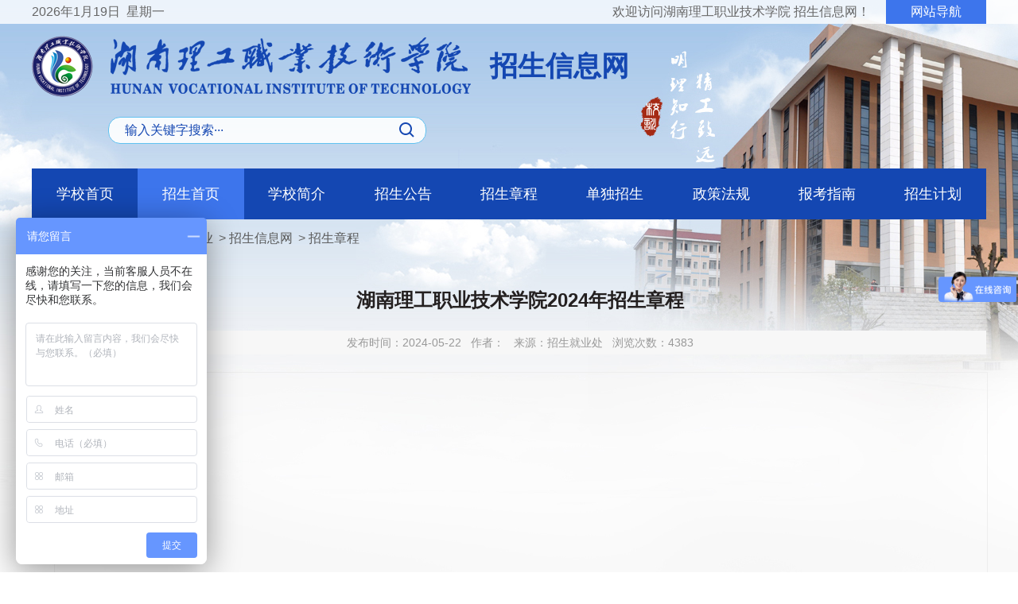

--- FILE ---
content_type: text/html
request_url: https://xlgy.com/102/130/639/content_62492.html
body_size: 14989
content:



<!DOCTYPE html>
<html lang="en">

<head>
    <meta charset="GBK">
    <meta name="viewport" content="width=device-width, initial-scale=1.0">
    <meta http-equiv="X-UA-Compatible" content="ie=edge">
    <title>招生信息网-湖南理工职业技术学院2024年招生章程</title>
     <!--meta start-->
    <meta name="SiteName" content='湖南理工职业技术学院'/>
    <meta name="SiteDomain" content='https://www.xlgy.com'/>
    <meta name="SiteIDCode" content=''/>
    <meta name="ColumnName" content='招生章程'/>
    <meta name="ColumnType" content='新闻类'/>
    <meta name="ArticleTitle" content='湖南理工职业技术学院2024年招生章程'/>
    <meta name="PubDate" content='2024-05-22 15:43'/>
    <meta name="ContentSource" content='招生就业处'/>
    <meta name="Url" content='https://www.xlgy.com/102/130/639/content_62492.html'/>
     <!--meta end-->
    <link rel="stylesheet" href="../../../subsite/zhaoshengxx/css/owl.carousel.css">
    <link rel="stylesheet" href="../../../subsite/zhaoshengxx/css/base.css">
    <link rel="stylesheet" href="../../../subsite/zhaoshengxx/css/style.css">
    <link rel="stylesheet" href="../../../subsite/zhaoshengxx/css/response.css">
    <script src="../../../subsite/zhaoshengxx/js/jquery.min.js"></script>
        <script>
var _hmt = _hmt || [];
(function() {
  var hm = document.createElement("script");
  hm.src = "https://hm.baidu.com/hm.js?f39dce890bd515fa8f33a10f23ece2f1";
  var s = document.getElementsByTagName("script")[0]; 
  s.parentNode.insertBefore(hm, s);
})();
</script>

</head>


<body class="zsxx-body">
    <div class="jyxx-header">
        <div class="zztop clearfix">
            <div class="mainwrap">
                <div class="zzt-l fl">
                    <div class="time"><script type="text/javascript">
						var enabled = 0; today = new Date();
						var day; var date;
						if(today.getDay()==0) day = "星期日"
						if(today.getDay()==1) day = "星期一"
						if(today.getDay()==2) day = "星期二"
						if(today.getDay()==3) day = "星期三"
						if(today.getDay()==4) day = "星期四"
						if(today.getDay()==5) day = "星期五"
						if(today.getDay()==6) day = "星期六"
						document.foreColor = "ffffff";
						var h = today.getHours();
						var mm = today.getMinutes(); 
					date=(today.getFullYear())+"<font>年"+(today.getMonth() + 1 )+"月"+today.getDate()+"日</font>&nbsp;&nbsp;<font>"+day+"&nbsp;</font>";					
						document.write(date);
            		</script></div>
                </div>
                <div class="zzt-r fr">
                    <span>欢迎访问湖南理工职业技术学院 招生信息网！</span>
                    <a class="zbm-nav">网站导航</a>
                    <div class="bmdh-box">
                        <ul>
                       	 
                            
                            <li><a href='../index.htm' target='_top'>招生信息网</a></li>
                       	 
                            
                            <li><a href='http://hnlizy.bysjy.com.cn' target='_top'>就业信息网</a></li>
                       	 
                            
                            <li><a href='https://24365.smartedu.cn/' target='_top'>国家24365就业平台</a></li>
                       	                    
                        </ul>
                    </div>
                </div>
            </div>
        </div>
        <div class="zz-middle">
            <div class="mainwrap clearfix">
                <div class="zz-logo">
                    <a href="/">
                        <img src="../../../subsite/zhaoshengxx/images/fivef14_03.png">
                    </a>
                    <span>招生信息网</span>
                </div>
                <div class="zz-search">
                    <form name="searchForm"  target="_blank" method="post" action="/creatorCMS/searchManage/searchProcess.page?siteId=1" enctype="application/x-www-form-urlencoded" class="fl" onsubmit="return checkfrm()">
                     <input type="text" class="text" name="queryString" autocomplete="off" placeholder="输入关键字搜索···">
                    <button></button>
                   </form>
                </div>
            </div>
        </div>
        <div class="jyxx-nav">
            <div class="mainwrap">
               <ul class="clearfix">
                    <li>
                       <a href="/">学校首页</a>
                      </li>
                      <li class="active">
                       <a href='../index.htm' target='_top'>招生首页</a>
                      </li>
                       
                       
                      <li><a href='../../../645/741/content_44984.html' target='_top'>学校简介</a>
                       <!--子栏目输出-->
                      <div class="xlzs">
                       
                        <!--子栏目输出-->
                         </div>
                         </li>    
                       
                       
                      <li><a href='../641/index.htm' target='_top'>招生公告</a>
                       <!--子栏目输出-->
                      <div class="xlzs">
                       
                        <!--子栏目输出-->
                         </div>
                         </li>    
                       
                       
                      <li><a href='index.htm' target='_top'>招生章程</a>
                       <!--子栏目输出-->
                      <div class="xlzs">
                       
                        <!--子栏目输出-->
                         </div>
                         </li>    
                       
                       
                      <li><a href='../595/index.htm' target='_top'>单独招生</a>
                       <!--子栏目输出-->
                      <div class="xlzs">
                       
                        <!--子栏目输出-->
                         </div>
                         </li>    
                       
                       
                      <li><a href='../643/index.htm' target='_top'>政策法规</a>
                       <!--子栏目输出-->
                      <div class="xlzs">
                       
                        <!--子栏目输出-->
                         </div>
                         </li>    
                       
                       
                      <li><a href='../642/index.htm' target='_top'>报考指南</a>
                       <!--子栏目输出-->
                      <div class="xlzs">
                       
                        <!--子栏目输出-->
                         </div>
                         </li>    
                       
                       
                      <li><a href='../638/index.htm' target='_top'>招生计划</a>
                       <!--子栏目输出-->
                      <div class="xlzs">
                       
                        <!--子栏目输出-->
                         </div>
                         </li>    
                       
                </ul>
            </div>
        </div>
    </div>
    <div class="jyxx-postion">
        <div class="position">
            <div class="mainwrap">
                <i>当前位置： <a style="cursor:hand;color:#595959;"  href ="../../../index.htm" >首页</a> > <a style="cursor:hand;color:#595959;"  href ="../index.htm">招生就业</a> > <a style="cursor:hand;color:#595959;"  href ="../index.htm">招生信息网</a> > <a style="cursor:hand;color:#595959; "  href ="index.htm">招生章程</a>
</i>
            </div>
        </div>
    </div>
    <div class="mainwrap">
        <div class="common-wrap clearfix common-wrap-jyxx">
            <div class="xlan-r fr">
                <div class="xlan-r-pad">
                    <div class="xr-b-title">
                        <h2>湖南理工职业技术学院2024年招生章程</h2>
                        <p><span></span></p>
                    </div>
                    <div class="xr-intro-p">
                        <span>发布时间：2024-05-22 </span>
                        <span>作者：</span>
                        <span style="display:none">字体：<font><a href="javascript:doZoom(24)">【大】</a></font><font class="on"><a href="javascript:doZoom(20)">【中】</a></font><font><a href="javascript:doZoom(16)">【小】</a></font></span>
                        <span>来源：招生就业处</span>
                        <span>浏览次数：<font id="webshow">1</font></span>
                    </div>
                    <div class="xr-cont-t">
                        <p><iframe src="../../../uploadfiles/202405/2024052215470322902.pdf" style="display:block;margin:5px auto;border:1px solid #eeeeee;width:100%;height:900px"></iframe></p>
                    </div>
                    <div class="next_news"><span id="preid"></span><span id="nextid"></span><script type="text/javascript">
	getPreNextPage=function(data){
		data = $.parseJSON(data.list);
		if(data.state){
	           	var pretitle = data.message[0].subtitle;
	           	if(pretitle=="") pretitle = "没有了";
	           	if(data.message[0].detailUrl!=""){
	           		$("#preid").html("上一篇：<a href=\""+data.message[0].url+"\">"+pretitle+"</a>");
	           	}else{
	           		$("#preid").html("上一篇："+pretitle);
	           	}
	           	var nexttitle = data.message[1].subtitle;
	           	if(nexttitle=="") nexttitle = "没有了";
	           	if(data.message[1].detailUrl!=""){
	           		$("#nextid").html("下一篇：<a href=\""+data.message[1].url+"\">"+nexttitle+"</a>");
	           	}else{
	           		$("#nextid").html("下一篇："+nexttitle);
	           	}
           	}
	}
</script>
<script type="text/javascript" src="/creatorCMS/docManage/getPreNextPage2.page?channelId=639&docId=62492&callback=getPreNextPage"></script></div>
                    <div class="pagefun clearfix">
                        <div class="paf-l fl">
                            <a href=""><span onclick="window.print();">打印</span></a>
                            <span><script type="text/javascript" src="/include/cms/js/Base64.js"></script><a href="javascript:void(0)" onclick="errorReport()" class="" title="先用鼠标选择出错的内容片断，然后同时按下“CTRL”与“ENTER”键">纠错</a><script  type="text/javascript">document.onkeydown = keyDown;function keyDown(e){var e=(typeof event!="undefined")?window.event:e;if(e.ctrlKey && e.keyCode==13){errorReport();}}function errorReport(){ var s=(document.getSelection)?document.getSelection():document.selection.createRange().text;if (s=="") {alert("请先用鼠标选择出错的内容片断！");return false;}var url=document.location.href;var base64 = new Base64(); s = base64.encode(String(s));s = base64.encode(String(s));window.open('/creatorCMS/appManage/errorCorrect/addPage.page?flag=1&siteId=1&url='+url+'&content='+s,'','height=500,width=680,status=yes,toolbar=no,menubar=no,location=no');}</script></span>
                            <a href=""><span onclick="window.close();">关闭</span></a>
                        </div>
                        <div class="paf-r fr">
                            <div class="bdsharebuttonbox">
                                <a href="#" class="bds_more" data-cmd="more"></a>
                                <a href="#" class="bds_qzone" data-cmd="qzone" title="分享到QQ空间"></a>
                                <a href="#" class="bds_tsina" data-cmd="tsina" title="分享到新浪微博"></a>
                                <a href="#" class="bds_tqq" data-cmd="tqq" title="分享到腾讯微博"></a>
                                <a href="#" class="bds_renren" data-cmd="renren" title="分享到人人网"></a>
                                <a href="#" class="bds_weixin" data-cmd="weixin" title="分享到微信"></a>
                            </div>
                            <script>window._bd_share_config = { "common": { "bdSnsKey": {}, "bdText": "", "bdMini": "2", "bdMiniList": false, "bdPic": "", "bdStyle": "0", "bdSize": "16" }, "share": {}, "image": { "viewList": ["qzone", "tsina", "tqq", "renren", "weixin"], "viewText": "分享到：", "viewSize": "16" }, "selectShare": { "bdContainerClass": null, "bdSelectMiniList": ["qzone", "tsina", "tqq", "renren", "weixin"] } }; with (document) 0[(getElementsByTagName('head')[0] || body).appendChild(createElement('script')).src = 'https://bdimg.share.baidu.com/static/api/js/share.js?v=89860593.js?cdnversion=' + ~(-new Date() / 36e5)];</script>
                        </div>
                    </div>
                </div>
            </div>
        </div>
    </div>
    <div class="footer zsxx-footer">
        <div class="foot-cc">
            <div class="mainwrap clearfix">
                <div class="foot1">
                     <a href="https://bszs.conac.cn/sitename?method=show&id=3BC0659586204C45E053012819ACECAA" target='_blank'><img src="../../../subsite/zhaoshengxx/images/lg40_03.png"></a>
                </div>
                <div class="foot2">
                    <div class="foot-nav">
                        <!--a href="">关于我们</a>|
                        <a href="">版权声明</a>|
                        <a href="">网站地图</a>|
                        <a href="">设为首页</a>|
                        <a href="">返回顶部</a-->
                    </div>
                    <p>地址：湖南省湘潭市河东大道10号&nbsp;&nbsp;电话：0731-52554288 &nbsp;&nbsp;招生电话：0731-52518613 湘公网安备：43030402000101号</p>
                    <p> 湘公网安备：43030402000105号 丨 湘ICP备 12001437号&nbsp;&nbsp; Copyright：湖南理工职业技术学院（1960-2018），All rights reserved</p>
                    <p>技术支持：湖南科创信息技术股份有限公司 &nbsp;&nbsp;总访问：<span><iframe src="/comm_front/counter/counter.jsp?type=index" name="counter" frameborder="0" scrolling="no" width="22%" height="26px" allowTransparency="true"></iframe></span>
                    </p>
                </div>
                <div class="foot3">
                    <img src="../../../subsite/zhaoshengxx/images/lg41_03.jpg">
                    <p>
                        “扫一扫”
                        <br> 关注
                        <br> 微信公众号
                    </p>
                </div>
            </div>
        </div>
    </div>
    
	<!--浏览数-->
<script type="text/javascript" id="webSta_rums" src="/include/cms/js/webSta.js" url="/creatorCMS/statisticManage/count.page" data="docId=62492&type=0&channelId=639&siteId=1"></script>
<script type="text/javascript">webshowcount=function(data){$("#webshow").html(data.count)};</script><script type="text/javascript" src="/creatorCMS/statisticManage/getWebDocCount.page?docId=62492&type=0&time=all&callback=webshowcount"></script>

    <script src="../../../subsite/zhaoshengxx/js/owl.carousel.min.js"></script>
    <script src="../../../subsite/zhaoshengxx/js/main.js"></script>
    <script>
        $("#zsxx1-homeSlider").owlCarousel({
            items: 1,
            loop: true,
            nav: false,
            autoplay: true,
            autoplayTimeout: 11000
        });
    </script>


</body>

</html>





--- FILE ---
content_type: text/html;charset=GBK
request_url: https://xlgy.com/creatorCMS/docManage/getPreNextPage2.page?channelId=639&docId=62492&callback=getPreNextPage
body_size: 93
content:
getPreNextPage({'list':'{"message":"抱歉，操作失败！","state":false}'})

--- FILE ---
content_type: text/html;charset=GBK
request_url: https://xlgy.com/creatorCMS/statisticManage/getWebDocCount.page?docId=62492&type=0&time=all&callback=webshowcount
body_size: 52
content:
webshowcount({"count":"4383"})

--- FILE ---
content_type: text/css
request_url: https://xlgy.com/subsite/zhaoshengxx/css/base.css
body_size: 8311
content:
html,body,i,div,span,b,object,iframe,h1,h2,h3,h4,h5,h6,p,blockquote,pre,a,abbr,acronym,address,figure,figcaption,code,del,dfn,em,image,q,dl,dt,dd,ol,ul,li,fieldset,form,legend,table,tf,tr,th {
	border: 0px;
	padding: 0px; 
	font-size: 100%; 	
	margin: 0px; 
	font-family: inherit; 
	-webkit-font-smoothing: subpixel-antialiased;
	-webkit-text-size-adjust: 100%;
	font-weight:normal;
}

body {
	background:#fff;
	color: #333;
	font-size: 16px;
	font-family:"Microsoft YaHei",Arial, Helvetica, sans-serif;
    margin: 0px;
    box-sizing: border-box;
    -webkit-box-sizing: border-box;
}


input,textarea,select
{
	font-family:"Microsoft YaHei",Arial, Helvetica, sans-serif;
	background-color: #FFFFFF;
	outline:none;
	padding:0;
	/* -webkit-appearance: none; */
	border-radius: 0;
}
.slh{
    overflow: hidden;
    text-overflow: ellipsis;
    white-space: nowrap;
    display: block;
}

img {
	border: 0px;
	vertical-align:bottom;
	-ms-interpolation-mode: bicubic;
}

a,a:link {
	text-decoration: none;
	color:#333;
}

a:hover
{
	text-decoration:none;
}

ul, li {
	list-style-type:none;
}
.fl {
	float: left;
}
.fr{
	float: right;
}
i{
    font-style: normal;
}
.clearfix:after {
	display:block;
	content:'';
	clear:both;
	height:0px;
	visibility: hidden;
}

.clearfix {
*display:table;
*zoom:1;
}

.mainwrap{
    width: 1200px;
    margin: 0 auto;
}

/* header */
.header .top{
    line-height: 40px;
    background: url(../images/top-bg_01.jpg) no-repeat center 0;
}
.top-l .time font:nth-of-type(2){
    margin-left: 7px;
}
.weather .if1{
    float: left;
}
.top-r span{
    float: left;
}
.top-r span:nth-of-type(2){
    margin-left: 7px;
}
.top-r .search{
    float: left;
    margin-left: 10px;
    width: 180px;
    height: 26px;
    border: 1px solid #3d75eb;
    border-radius: 15px;
    -ms-border-radius:15px;
    margin-top: 5px;
    background: #fff;
}
.top-r .search input{
    float: left;
    height: 21px;
    margin-left: 12px;
    width: 137px;
    border: none;
    margin-top: 2px;
}
.top-r .search button{
    background: url(../images/search_03.png) no-repeat center;
    width: 18px;
    height: 18px;
    float: left;
    margin-left: 5px;
    margin-top: 3px;
    padding: 0;
    border: none;
    cursor: pointer;
    outline: none;
}
.header .middle{
    background: #1447b2;
    position: relative;
}
.logo{
    padding: 30px 0;
}
.logo img{
    width: 100%;
}
.nav li{
    float: left;
    height: 100%;
    position: relative;
    display: table;
}
.nav li>a{
    display: table-cell;
    padding: 30px 10px;
    color: #fff;
}
.nav li i{
    display: block;
    margin: 8px auto 18px;
    width: 34px;
    height: 30px;
    background-image: url(../images/nav_03.png);
    background-repeat: no-repeat;
    opacity: 0.7;
}
.nav li.active{
    background: #3d75eb;
}
.nav li.active i{
    opacity: 1;
}
.nav li.active span{
    font-weight: bold;
}
.nav li:nth-of-type(1) i{
    background-position: -5px -3px;
}
.nav li:nth-of-type(2) i{
    background-position: -64px -3px;
}
.nav li:nth-of-type(3) i{
    background-position: -128px -3px;
}
.nav li:nth-of-type(4) i{
    background-position: -191px -3px;
}
.nav li:nth-of-type(5) i{
    background-position: -258px -3px;
}
.nav li:nth-of-type(6) i{
    background-position: -325px -3px;
}
.nav li:nth-of-type(7) i{
    background-position: -390px -3px;
}
.down-nav{
    position: absolute;
    left: 0;
    top: 137px;
    display: none;
    z-index: 999;
}
.down-nav a{
    display: block;
    width: 150px;
    text-align: center;
    height: 36px;
    line-height: 36px;
    background: rgba(20, 71, 178, 0.85);
    border-bottom: 1px solid #a5d2ef;
    color: #fff;
}
.down-nav a:last-child{
    border-bottom: none;
}
.down-nav a:hover{
    background: #3670e4;
}
.ip-show{
    display: none;
}
.navbar-soso{
    position: absolute;
    width: 38px;
    height: 38px;
    background: url(../images/search22.svg) no-repeat center/34px 34px;
    right: 49px;
    top: 50%;
    transform: translateY(-50%);
    cursor: pointer;
}
.navbar-toggle{
    width: 22px;
    height: 58px;
    position: absolute;
    right: 20px;
    top: 50%;
    transform: translateY(-50%);
    z-index: 101;
    cursor: pointer;
}
.navbar-toggle:before {
    width: 50px;
    height: 50px;
    border-radius: 50%;
    content: "";
    position: absolute;
    top: 50%;
    left: 50%;
    -webkit-transform: translateX(-50%) translateY(-50%);
    -ms-transform: translateX(-50%) translateY(-50%);
    transform: translateX(-50%) translateY(-50%);
    -webkit-transition-duration: 0.55s;
    transition-duration: 0.55s;
    -webkit-transition-timing-function: swing;
    transition-timing-function: swing;
}
.navbar-toggle .icon {
    width: 22px;
    height: 2px;
    background-color: white;
    position: absolute;
    top: 28px;
    left: 0;
    -webkit-transition-duration: 0.5s;
    transition-duration: 0.5s;
    transition-timing-function: swing;
}

.navbar-toggle .icon:before,
.navbar-toggle .icon:after {
    width: 22px;
    height: 2px;
    background-color: white;
    content: "";
    position: absolute;
    left: 0;
    -webkit-transition-duration: 0.5s;
    transition-duration: 0.5s;
    -webkit-transition-timing-function: swing;
    transition-timing-function: swing;
}

.navbar-toggle .icon:before {
    top: -9px;
}

.navbar-toggle .icon:after {
    top: 9px;
}
body.nav-open {
    overflow: hidden;
}
body.nav-open .navbar-toggle .icon {
    width: 0;
}
body.nav-open .navbar-toggle .icon:before {
    -webkit-transform: translateY(9px) rotate(45deg);
    -ms-transform: translateY(9px) rotate(45deg);
    transform: translateY(9px) rotate(45deg);
}
body.nav-open .navbar-toggle .icon:after {
    -webkit-transform: translateY(-9px) rotate(-45deg);
    -ms-transform: translateY(-9px) rotate(-45deg);
    transform: translateY(-9px) rotate(-45deg);
}
.iph-nav{
    position: absolute;
    width: 100%;
    height: auto;
    left: 0;
    z-index: 120;
    display: none;
    transform: translateY(-50%);
    top: 50%;
    transition: all .2s;
}
body.nav-open .navbar-toggle:before {
    width: 3600px;
    height: 3600px;
    background-color: rgba(0, 0, 0, 0.8);
}
body.nav-open .iph-nav{
    display: block;
}
.iph-nav ul{
    padding:20px;
}
.iph-nav ul li{
    float: left;
    width: 48%;
    padding: 15px 0;
    margin-top: 20px;
    background: #3670ea;
    text-align: center;
    border-radius: 8px;
    -ms-border-radius:8px;
}
.iph-nav ul li a{
    color: #fff;
    font-size: 18px;
    display: block;
    height: 100%;
}
.iph-nav ul li:hover{
    background: #214dab;
}
.iph-nav ul li:nth-child(even){
    float: right;
}
.ip-top-search{
    width: 100%;
    position: absolute;
    z-index: 1;
    top: 140px;
    left: 0;
    padding: 0;
    margin: 0;
    font-size: 14px;
    text-align: left;
    list-style: none;
    background-color: #fff;
    -webkit-background-clip: padding-box;
    background-clip: padding-box;
    -webkit-box-shadow: 0 6px 12px rgba(0,0,0,.175);
    box-shadow: 0 6px 12px rgba(0,0,0,.175);
    display: none;
}
.ip-top-search input{
    padding: 15px 0;
    width: 100%;
    border: 0;
    text-align: center;
    font-size: 16px;
    outline: none;
    background-color: transparent;
}
.ip-top-search a{
    position: absolute;
    top: 0;
    line-height: 50px;
    right: 10px;
    font-size: 20px;
    color: #0069c5;
    background: transparent;
}
.list-ul li{
    line-height: 40px;
    height: 40px;
    position: relative;
    padding-left: 20px;
}
.list-ul li:before{
    position: absolute;
    content: "";
    width: 6px;
    height: 6px;
    background: #c6c6c6;
    left: 0;
    top: 50%;
    margin-top: -3px;
}
.list-ul li a{
    float: left;
    white-space: nowrap;
    text-overflow: ellipsis;
    overflow: hidden;
    width: 77%;
    color: #333;
}
.list-ul li span{
    float: right;
    font-size: 14px;
    color: #999;
}

--- FILE ---
content_type: text/css
request_url: https://xlgy.com/subsite/zhaoshengxx/css/style.css
body_size: 247507
content:
/* ******氓娄芦茂陆鈥犆р?奥犆┡犫?犆?? ****** start/

/* 茅聫鈥懊掆?犆モ?撯?斆┡铰该┞伮嵜ヂ绰睹┾?澟该柯? 1*/
#banner {
    width: 100%;
    overflow: hidden;
}

#banner .bannerCon {
    margin: 0px auto;
    position: relative;
}

#banner .bannerCon .before {
    background: rgba(0,0,0,0.7);
    position: absolute;
    z-index: 100;
}

#banner .bannerCon .before img {
    position: absolute;
    right: 40px;
    cursor: pointer;
    opacity: 0.5;
}
#banner .bannerCon .before img:hover{
    opacity: 1;
}
#banner .bannerCon .after {
    background: rgba(0,0,0,0.7);
    position: absolute;
    z-index: 100;
}

#banner .bannerCon .after img {
    position: absolute;
    left: 40px;
    cursor: pointer;
    opacity: 0.5;
}
#banner .bannerCon .after img:hover{
    opacity: 1;
}
#banner .bannerCon .scroll {
    position: relative;
}

#banner .bannerCon .scroll .sitem {
    float: left;
    text-align: center;
    overflow: hidden;
}

#banner .bannerCon .scroll .sitem .img-box {
    margin: auto;
}

#banner .bannerCon .scroll .sitem .img-box img {
    display: inline-block;
    width: 100%;
    height: 100%;
}

/* index-section1 */
.index-section1{
    padding: 30px 0;
    background: url(../images/bg1_02.jpg) no-repeat center;
}


.index-slide{
    width: 46%;
    height: 412px;
}
.index-slide .owl-carousel {
    position: relative;
}
.index-slide .item img{
    width: 100%;
    height: 412px;
}
.index-slide .carousel-caption {
    padding: 15px 17px;
    position: absolute;
    left: 0;
    right: 0;
    bottom: 0;
    background: rgba(0, 0, 0, 0.45);
}
.index-slide .carousel-caption b {
    color: #e3e3e3;
    width: 70%;
    overflow: hidden;
    text-overflow: ellipsis;
    -ms-text-overflow: ellipsis;
    -o-text-overflow: ellipsis;
    white-space: nowrap;
    display: block;
}
.index-slide .owl-nav{
    display: none;
}
.index-slide .owl-controls .owl-dots{
    position: absolute;
    right: 17px;
    bottom: 15px;
}
.index-slide .owl-dots .owl-dot span{
    background: url(../images/yuan.png) no-repeat;
    width: 12px;
    height: 11px;
    background-position: -18px 0;
    margin: 0 3px;
}
.index-slide .owl-dots .owl-dot.active span,.index-slide .owl-dots .owl-dot:hover span{
    background-position: 0;
}
 /* 茅鈥撀好モ?氣劉氓聧鲁氓娄啪氓聽楼忙鈥毰久┾?濃?澝ζ捖ぢ宦┾?撀该Ｆ捖︹?孤? */

 .index-news{
     width: 54%;
     background: #fff;
     height: 412px;
 }
 .news-pading{
     padding: 25px 28px;
 }
 .news-title{
     border-bottom: 1px solid #dcdcdc;
 }
 .news-title h3{
     float: left;
 }
 .news-title h3 a{
     float: left;
     font-size: 18px;
     font-weight: bold;
     color: #999;
     line-height: 30px;
     border-bottom: 2px solid transparent;
     padding: 0 4px 3px;
     margin-right: 18px;
 }
 .news-title h3 a.active{
     color: #333;
     border-bottom-color: #3ea9ff;
 }
 .more{
     float: right;
     line-height: 30px;
     font-size: 14px;
 }
 .more a{
     color: #999;
 }
 .news1-c-title{
     margin-top: 10px;
     line-height: 35px;
     background: #eff6fe;
 }
 .news1-c-title a{
     float: left;
     padding: 0 26px;
     color: #999;
 }
 .news1-c-title a.active{
     color: #fff;
     background: #5a9eff;
 }
 .news1-c-ul{
     padding: 10px 0;
     background: url(../images/ul-bg_03.jpg) repeat-y 5px top;
     margin-top: 10px;
 }
 .news1-c-ul li{
     margin-bottom: 18px; 
 }
 .news1-c-ul li:last-child{
     margin-bottom: 0;
 }
 .li-news-title{
     overflow: hidden;
 }
 .li-news-title a{
     float: left;
     width: 80%;
     overflow: hidden;
     text-overflow: ellipsis;
     white-space: nowrap;
     padding-left: 28px;
     background-image: url(../images/news2_07.png);
     background-repeat: no-repeat;
     background-position: left center;
 }
 .news1-c-ul li.active .li-news-title a{
    background-image: url(../images/news1_07.png);
    font-weight: bold;
    color: #5a9eff;
 }
 .news1-c-ul li.active .li-news-title span{
     display: none;
 }
 .li-news-title span{
     float: right;
     color: #999;
     font-size: 14px;
 }
 .li-news-title i{
     display: inline-block;
     width: 70px;
     height: 20px;
     font-size: 14px;
     color: #fff;
     border-radius: 10px;
     -ms-border-radius:10px;
     background: #2d9f40;
     text-align: center;
     line-height: 20px;
     font-style: normal;
     margin-left: 12px;
 }
 .li-news-hide{
     padding-left: 28px;
     margin-top: 5px;
     display: none;
 }
 .news1-c-ul li.active .li-news-hide{
     display: block;
 }
 .li-news-hide p{
     color: #666;
     line-height: 24px;
     display: -webkit-box;
    -webkit-box-orient: vertical;
    -webkit-line-clamp: 2;
    overflow: hidden;
 }
 .li-news-hide span{
     display: block;
     color: #999;
     font-size: 14px;
     margin-top: 5px;
 }
 .i-sec2{
     margin-top: 26px;
 }
 .i-sec2-1 ul{
     margin-left: -25px;
     overflow: hidden;
 }
 .i-sec2-1 li{
     width: 25%;
     float: left;
     
 }
 .sec2-1-pad{
     margin-left: 25px;
     background-repeat: no-repeat;
     background-position: right center; 
 }
 .sec2-1-li1{
     width: 41%;
     padding: 16px 0;
     margin-left: 18px;
 }
 .sec2-1-li1 h2{
     font-size: 18px;
     font-weight: bold;
 }
 .sec2-1-li1 p{
     font-size: 14px;
     line-height: 21px;
     color: #666;
     margin-top: 5px;
 }
 .sec2-1-li1 a{
     display: block;
     width: 100%;
     border: 1px solid #599fff;
     text-align: center;
     line-height: 28px;
     color: #599fff;
     margin-top: 7px;
     font-size: 14px;
     box-sizing: border-box;
 }
 .sec2-1-li1 a:hover{
     background: #599fff;
     color: #fff;
 }
 .i-sec2-1 li:nth-of-type(1) .sec2-1-pad{
     background-color: #e0edfe;
     background-image: url(../images/lg30_03.jpg);
 }
 .i-sec2-1 li:nth-of-type(2) .sec2-1-pad{
    background-color: #eaf9fe;
    background-image: url(../images/lg31_03.jpg);
}
.i-sec2-1 li:nth-of-type(3) .sec2-1-pad{
    background-color: #d4e3f3;
    background-image: url(../images/lg32_03.jpg);
}
.sec2-1-li2 h2{
    overflow: hidden;
    line-height: 30px;
}
.sec2-1-li2 h2 span{
    font-size: 18px;
    font-weight: bold;
    float: left;
}
.sec2-1-li2 h2 a{
    font-size: 14px;
    color: #999;
    float: right;
}
.sec2-1-li2 .zt-img{
    border: 1px solid #dcdcdc;
    margin-top: 10px;
}
.sec2-1-li2 .zt-img img{
    display: block;
    width: 100%;
    height: 98px;
}
.isec2-l{
    width: 50%;
}
.isec2-r{
    width: 50%;
}
.i-sec2-2{
    margin-left: -29px;
    overflow: hidden;
}
.sec2-2-pad{
    margin-left: 29px;
}
.isec2-h3{
    margin-bottom: 18px;
}
.isec2-h3 a{
    font-size: 18px;
    font-weight: bold;
    color:#333;
}
.isec2-l ul{
    border: 1px solid #e2e2e2;
    display: table;
    width: 100%;
    background: #f1f1f1;
}
.isec2-l ul li{
    box-sizing: border-box;
    display: table-cell;
    vertical-align: middle;
    text-align: center;
    padding: 21px 0;
}
.isec2-l ul li+li{
    border-left: 1px solid #dcdcdc;
}
.isec2-l ul li i{
    display: block;
    width: 50px;
    height: 50px;
    background-repeat: no-repeat;
    background-image: url(../images/lg10_07.png);
    margin: 0 auto;
    transition: all .2s;
}
.isec2-l ul li:hover{
    background: #fff;
}
.isec2-l ul li:nth-of-type(1) i{
    background-position: -10px -7px;
}
.isec2-l ul li:nth-of-type(1):hover i{
    background-position: -10px -71px;
}
.isec2-l ul li:nth-of-type(2) i{
    background-position: -87px -7px;
}
.isec2-l ul li:nth-of-type(2):hover i{
    background-position: -87px -71px;
}
.isec2-l ul li:nth-of-type(3) i{
    background-position: -166px -8px;
}
.isec2-l ul li:nth-of-type(3):hover i{
    background-position: -166px -72px;
}
.isec2-l ul li span{
    font-size: 18px;
    display: block;
    margin-top: 16px;
    color: #63a5ff;
    margin-bottom: 3px;
}
.isec2-l ul li b{
    color: #63a5ff;
}
.isec2-r ul{
    border: 1px solid #dcdcdc;
    background: #f7f7f7;
    overflow: hidden;
}
.isec2-r ul li{
    width: 33.3333%;
    float: left;
    text-align: center;
    padding: 21px 0;
    box-sizing: border-box;
}
.isec2-r ul li:nth-of-type(1),.isec2-r ul li:nth-of-type(2),.isec2-r ul li:nth-of-type(3){
    border-bottom: 1px solid #dcdcdc;
}
.isec2-r ul li:nth-of-type(1),.isec2-r ul li:nth-of-type(2),.isec2-r ul li:nth-of-type(4),.isec2-r ul li:nth-of-type(5){
    border-right: 1px solid #dcdcdc;
}
.isec2-r ul li i{
    display: inline-block;
    width: 48px;
    height: 36px;
    background-image: url(../images/lg12_11.png);
    background-repeat: no-repeat;
    margin-right: 8px;
    vertical-align: middle;
    transition: all .2s;
}
.isec2-r ul li:hover{
    background: #fff;
}
.isec2-r ul li span{
    vertical-align: middle;
}
.isec2-r ul li:hover span{
    color: #599fff;
}
.isec2-r ul li:nth-of-type(1) i{
    background-position: -7px -6px;
}
.isec2-r ul li:nth-of-type(1):hover i{
    background-position: -7px -46px;
}
.isec2-r ul li:nth-of-type(2) i{
    background-position: -69px -6px;
}
.isec2-r ul li:nth-of-type(2):hover i{
    background-position: -69px -46px;
}
.isec2-r ul li:nth-of-type(3) i{
    background-position: -124px -6px;
}
.isec2-r ul li:nth-of-type(3):hover i{
    background-position: -124px -46px;
}
.isec2-r ul li:nth-of-type(4) i{
    background-position: -202px -6px;
}
.isec2-r ul li:nth-of-type(4):hover i{
    background-position: -202px -46px;
}
.isec2-r ul li:nth-of-type(5) i{
    background-position: -264px -6px;
}
.isec2-r ul li:nth-of-type(5):hover i{
    background-position: -264px -46px;
}
.isec2-r ul li:nth-of-type(6) i{
    background-position: -333px -6px;
}
.isec2-r ul li:nth-of-type(6):hover i{
    background-position: -333px -46px;
}
.index-section2{
    margin-bottom: 26px;
}
.friend-link{
    border-top: 5px solid #1447b2;
    padding: 15px 0;
    line-height: 28px;
}
.friend-link span{
    float: left;
    font-size: 18px;
    font-weight: bold;
    color: #333;
}
.friend-link a{
    float: left;
    border: 1px solid #e2e2e2;
    padding: 0px 8px;
    color: #666;
    margin-left: 6px;
}
.friend-link a:hover{
    color: #3d75eb;
    background: #e0edfe;
}
.foot-cc{
    padding: 24px 0;
    background: #37383a;
    font-size: 14px;
    color: #fff;
}
.foot-cc .foot1{
    float: left;
    margin-left: 4px;
}
.foot-cc .foot2{
    float: left;
    margin-left: 18px;
}
.foot-nav a{
    color: #fff;
    margin-right: 6px;
}
.foot2 p{
    margin-top: 4px;
}
.foot2 p span{
    color: #ff0b00;
    font-size: 16px;
    font-weight: bold;
}
.foot3{
    padding: 5px;
    background: #fff;
    float: left;
    margin-left: 34px;
}
.foot3 img{
    float: left;
    margin-right: 12px;
}
.foot3 p{
    float: right;
    color: #666;
    text-align: center;
    margin-top: 18px;
    padding-right: 10px;
}

/* common-wrap */
.position{
    padding: 14px 0;
    background:#ebeff2;
    color: #666;
    line-height: 20px;
}
.position i{
    display: inline-block;
    padding-left: 28px;
    background: url(../images/flgtu3_03.png) no-repeat left center;
}
.position a{
    color: #666;
    margin-right: 3px;
}
.position span{
    margin-right: 3px;
}

.common-wrap{
    margin-top: 38px;
    margin-bottom: 30px;
}
.sideLeft-nav{
    width: 25%;
    background: #f7f7f7 ;
}
.contentRight-content{
    width: 75%;
    padding-bottom: 148px;
    background: url(../images/flgtp5_07.png) no-repeat center 70%;
}
.sideLeft-nav h4{
    height: 80px;
    background: url(../images/flgtp4_03.jpg) no-repeat;
    line-height: 80px;
    text-indent: 26px;
    font-size: 24px;
    font-weight: bold;
    color: #fff;
}
.sideLeft-nav ul{
    padding-bottom: 227px;
    border: 1px solid #ebeff2;
    background: url(../images/flgtp1_03.jpg) no-repeat left bottom/100%;
    border-top: none;
}
.sideLeft-nav ul li{
    line-height: 58px;
    border-bottom: 1px solid #dcdcdc;
    border-left: 3px solid transparent;
    margin-left: -1px;
    width: 100%;
}
.sideLeft-nav ul li.active{
    background: #fff;
    border-left-color: #1447b2;
}
.sideLeft-nav ul li:hover{
    background: #fff;
    border-left-color: #1447b2;
}
.sideLeft-nav ul li a{
    display: block;
    overflow: hidden;
}
.sideLeft-nav ul li i{
    background-repeat: no-repeat;
    background-image: url(../images/flgtp2_03.png);
    float: left;
    width: 30px;
    height: 30px;
    margin-top: 14px;
    margin-left: 68px;
    margin-right: 12px;
}
.sideLeft-nav ul li span{
    font-size: 18px;
    color: #666;
    float: left;
}
.sideLeft-nav ul li.active span{
    color: #1447b2;
}
.sideLeft-nav ul li:hover span{
    color: #1447b2;
}
.sideLeft-nav ul li .i1{
    background-position: -12px -7px;
}
.sideLeft-nav ul li.active .i1{
    background-position: -12px -48px;
}
.sideLeft-nav ul li;hover.i1{
    background-position: -12px -48px;
}
.sideLeft-nav ul li .i2{
    background-position: -69px -7px;
}
.sideLeft-nav ul li.active .i2{
    background-position: -69px -48px;
}
.sideLeft-nav ul li:hover .i2{
    background-position: -69px -48px;
}
.sideLeft-nav ul li .i3{
    background-position: -118px -8px;
}
.sideLeft-nav ul li.active .i3{
    background-position: -118px -49px;
}
.sideLeft-nav ul li:hover .i3{
    background-position: -118px -49px;
}
.sideLeft-nav ul li .i4{
    background-position: -171px -8px;
}
.sideLeft-nav ul li.active .i4{
    background-position: -171px -49px;
}
.sideLeft-nav ul li:hover .i4{
    background-position: -171px -49px;
}
.cRpad{
    padding-left: 28px;
}
.cRpad-title{
    margin-top: 22px;
    line-height: 54px;
    border-bottom: 5px solid #1447b2;
    font-size: 18px;
    font-weight: bold;
}
.cRpad-lists{
    margin-top: 18px;
}
.cRp1-1{
    margin-bottom: 30px;
    overflow: hidden;
}
.cRp1-1 a{
    float: left;
    width: 33.3333%;
    box-sizing: border-box;
    border-right: 1px solid #fff;
    line-height: 40px;
    text-align: center;
    color: #333;
    background: #f1f1f1;
}
.cRp1-1 a:hover{
    font-weight: bold;
}
.cRp1-1 a:nth-of-type(2){
    background: #c9caca;
}
.cRp1-1 a:nth-of-type(3){
    background: #b5b5b6;
}

/* xilan */
.xlan-l{
    width: 29%;
}
.xlan-r{
    width: 71%;
}
.xlan-r-pad{
    padding-left: 28px;
}
.xlan-l-1{
    border: 1px solid #ebeff2;
    background: #f7f7f7;
    margin-bottom: 20px;
}
.xll-title{
    line-height: 55px;
    overflow: hidden;
    background: url(../images/flgtp10_03.jpg) repeat-x;
    border-bottom: 1px solid #ebeff2;
    padding: 0 18px;
}
.xll-title span{
    float: left;
    font-size: 18px;
    color: #5a9eff;
}
.xll-title a{
    float: right;
    font-size: 14px;
    color: #5a9eff;
}
.xil-ul1{
    padding: 0 18px;
    background: url(../images/flgtp16_03.jpg) repeat-y 19px top;
    padding-top: 24px;
    margin-bottom: 20px;
}
.xil-ul1 li{
    overflow: hidden;
    padding-left: 11px;
    background: url(../images/flgtp15_06.png) no-repeat left center;
}
.xil-ul1 li.li1{
    background-position: left 5px;
    background-image: url(../images/flgtp16_03.png);
}
.xil-ul1 li.li1 span{
    display: block;
    width: 56px;
    height: 22px;
    background: url(../images/flgtp21_03.png) no-repeat;
    text-align: center;
    font-size: 14px;
    color: #1475ca;
    line-height: 18px;
}
.xil-ul1 li.li1 a{
    display: block;
    color: #1475ca;
    overflow: hidden;
    text-overflow: ellipsis;
    white-space: nowrap;
    margin-top: 5px;
}
.xil-ul1 li.li1 p{
    line-height: 21px;
    font-size: 14px;
    color: #999;
    margin-top: 5px;
}
.xil-ul1 li.li2{
   line-height: 36px;
    overflow: hidden;
    height: 36px;
}
.xil-ul1 li.li2 a{
    float: left;
    color: #666;
    overflow: hidden;
    text-overflow: ellipsis;
    white-space: nowrap;
    width: 80%;
}
.xil-ul1 li.li2 span{
    float: right;
    color: #999;
    font-size: 14px;
}
.xil-ul1 li.li2:hover{
    background-image: url(../images/flgtp16_03.png);
}
.xil-ul1 li.li2:hover a{
    color: #1475ca;
}
.xil-ul2{
    padding: 5px 18px 20px;
}
.xil-ul2 li{
    background: url(../images/flgtp15_06.png) no-repeat left center;
    height: 36px;
    line-height: 36px;
    padding-left: 11px;
}
.xil-ul2 li a{
    float: left;
    color: #666;
    overflow: hidden;
    text-overflow: ellipsis;
    white-space: nowrap;
    width: 80%;
}
.xil-ul2 li span{
    float: right;
    color: #999;
    font-size: 14px;
}
.xil-ul2 li:hover{
    background: url(../images/flgtp16_03.png) no-repeat left center;
}
.xil-ul2 li:hover a{
    color: #1475ca;
}
.xr-b-title{
    text-align: center;
}
.xr-b-title h2{
    font-size: 24px;
    font-weight: bold;
    color: #242020;
}
.xr-b-title p{
    color: #666;
    margin-top: 20px;
}
.xr-b-title p span{
    font-size: 18px;
}
.xr-intro-p{
    margin: 22px 0;
    line-height: 30px;
    text-align: center;
    background: #f7f7f7;
    font-size: 14px;
    color: #999;
}
.xr-intro-p span{
    margin: 0 4px;
}
.xr-intro-p span .on{
    color: #3d75eb;
}
.xr-img{
    text-align: center;
}
.xr-cont-t{
    margin-top: 20px;
}
.xr-cont-t p{
    color: #666;
    text-indent: 2em;
    line-height: 38px;
}
.page-text{
    margin-top: 20px;
    padding: 10px 0;
    border-top: 1px solid #ebeff2;
    color: #5a9eff;
}
.page-text p{
    line-height: 28px;
}
.page-text a{
    color: #5a9eff;
}
.page-text p:nth-of-type(2) a{
    color: #666;
}
.paf-l a{
    float: left;
    width: 70px;
    height: 30px;
    text-align: center;
    line-height: 30px;
    margin-right: 6px;
    background: #f7f7f7;
}
.paf-l a:hover{
    background: #ebebeb;
}
.paf-l a span{
    font-size: 14px;
    color: #333;
    display: inline-block;
    padding-left: 19px;
    background-repeat: no-repeat;
    background-position: left center; 
}
.paf-l a:nth-of-type(1) span{
    background-image: url(../images/flgtp12_07.png);
}
.paf-l a:nth-of-type(2) span{
    background-image: url(../images/flgtp14_03.png);
}
.paf-l a:nth-of-type(3) span{
    background-image: url(../images/flgtp15_03.png);
}
#preid,#nextid {display: block; margin: 10px 0px;color:#1293f1}
#preid a:hover, #nextid a:hover{color:#1293f1}

/* float-nav */
.float-nav{
    position: fixed;
    top: 611px;
    left: 50%;
    margin-left: 621px;
    width: 78px;
    font-size: 12px;
    color: #fff;
}
.flo1{
    width: 100%;
    height: 72px;
    background: #5a9eff;
    text-align: center;
    cursor: pointer;
    position: relative;
}
.flo1:hover{
    background: #327fed;
}
.flo1 img{
    margin-top: 14px;
}
.flo1 span{
   display: block;
   margin-top: 5px;
}
.flo2{
    height: 48px;
    background: #3597dc;
    position: relative;
    width: 100%;
    text-align: center;
    line-height: 63px;
    overflow: hidden;
    cursor: pointer;

}
.flo2:before{
    position: absolute;
    content: "";
    width: 0;
    height: 0;
    border: 5px solid transparent;
    border-bottom-color: #fff;
    left: 50%;
    margin-left: -5px;
    top: 8px;
}
.flo2:hover{
    background: #2486cb;
}
.fimg2{
    position: absolute;
    left: -90px;
    top: -34px;
    display: none;
    z-index: -1;
}

/* gailan */
.gail-wrap{
    margin: 30px 0 40px;
}
.gai-sidel{
    width: 29%;
}
.gai-content{
    width: 71%;
}
.gai-content-pad{
    padding-left: 28px;
}
.ginav h2{
    height: 80px;
    background: url(../images/flgtp4_03.jpg) no-repeat left top/100%;
    line-height: 80px;
    text-indent: 26px;
    font-size: 24px;
    font-weight: bold;
    color: #fff;
}
.ginav ul{
    background: #f7f7f7;
    margin-bottom: 20px;
}
.ginav ul li{
    line-height: 58px;
    border-bottom: 1px solid #dcdcdc;
    border-left: 3px solid transparent;
}
.ginav ul li a{
    display: block;
    overflow: hidden;
}
.ginav ul li span{
    background-repeat: no-repeat;
    display: inline-block;
    background-image: url(../images/flgtp51_03.png);
    background-position: left center;
    padding-left: 30px;
    margin-left: 78px;

    margin-right: 12px;
    font-size: 18px;
}
.ginav ul li.active{
    background: #fff;
    border-left-color: #1447b2;
}
.ginav ul li.active span{
    color: #1447b2;
    font-weight: bold;
    background-image: url(../images/flgtp50_03.png);
}
.ginav ul li:hover{
    background: #fff;
    border-left-color: #1447b2;
}
.ginav ul li:hover span{
    color: #1447b2;
    font-weight: bold;
    background-image: url(../images/flgtp50_03.png);
}
.gl-imgnews {
    width: 100%;
    height: 230px;
    overflow: hidden;
    position: relative;
    border: 1px solid #ddd;
}
.gl-imgnews .bd {
    position: relative;
    height: 100%;
    z-index: 0;
}

.gl-imgnews .bd li {
    zoom:1; vertical-align: middle;
}

.gl-imgnews .bd img {
    width: 100%;
    height: 230px;
    display: block;
}
.gl-imgnews .bd  span{
    position: absolute;
    bottom: 0;
    height: 40px;
    line-height: 40px;
    background: rgba(0, 0, 0, .45);
    color: #fff;
    text-align: center;
    overflow: hidden;
    width: 100%;
    text-overflow: ellipsis;
    white-space: nowrap;
    left: 0;
}
.qhbtn{
    position: absolute;
    top: 50%;
    margin-top: -10px;
    background-image:url(../images/flgtp48_03.png);
    background-repeat: no-repeat;
    width: 19px;
    height: 19px;
    opacity: 0.8;
}
.gl-imgnews .prev{
    left: 11px;
    background-position: 0;
}
.gl-imgnews .next{
    right: 11px;
    background-position: -23px 0;
}
.gai-slide-title{
    overflow: hidden;
    margin-bottom: 12px;
}
.gai-slide-title span{
    width: 120px;
    height: 40px;
    line-height: 40px;
    text-align: center;
    font-size: 18px;
    color: #fff;
    float: left;
    background: #1447b2;
}
.gai-slide-title a{
    line-height: 40px;
    font-size: 14px;
    color: #5a9eff;
    float: right;
}
.gai-sidel .xlan-l-1{
    margin-top: 20px;
}
.gai-sidel .xlan-l-1 ul{
    background: url(../images/flgtp44_03.jpg) no-repeat left bottom;
    padding-bottom: 44px;
    margin-bottom: 0;
}
.gair-b1 h2{
    font-size: 21px;
    font-weight: bold;
    color: #333;
}
.gair-b1-1{
    margin-top: 18px;
    border-top: 5px solid #1447b2;
    background: #f7f7f7;
    padding: 14px;
}
.gair-b1-1 h3{
    padding-left: 17px;
    background: url(../images/flgtp45_03.png) no-repeat left center;
}
.gair-b1-1 h3 a{
    font-weight: bold;
    color: #333;
}
.gair-b1-1 h3 span{
    display: inline-block;
    width: 45px;
    height: 18px;
    background: url(../images/flgtp46_03.png) no-repeat;
    margin-left: 5px;
}
.gair-b1-1 p{
    margin-top: 10px;
    font-size: 14px;
    color: #666;
    line-height: 23px;
}
.gair-b1-1 h6{
    font-size: 14px;
    color: #666;
    margin-top: 8px;
}
.gair-b2{
    margin-top: 20px;
    padding-bottom: 15px;
    border-bottom: 1px solid #dcdcdc;
}
.gair-b2 ul{
    overflow: hidden;
}

.gair-b2 li{
    height: 30px;
    margin-bottom: 8px;
    line-height: 30px;
    padding: 0 14px;
}
.gair-b2 li a{
    padding-left: 24px;
    background: url(../images/flgtp15_06.png) no-repeat left center;
    color: #666;
    overflow: hidden;
    text-overflow: ellipsis;
    white-space: nowrap;
    float: left;
    width: 80%;
}
.gair-b2 li span{
    float: right;
    color: #999;
}
.gair-b2 li:hover{
    background: #ebeff2;
}
.gair-b2 li:hover a{
    color: #1447b2;
    background: url(../images/flgtp16_03.png) no-repeat left center;
}
.page-fun{
    margin:20px 0;
    text-align: center;
}

/* map-wrap */
.map-wrap{
    margin-top: 22px;
    margin-bottom: 40px;
}
.map-navl{
    width: 25%;
    background: #f7f7f7;
}
.map-cc{
    width: 75%;
}
.map-cc-pad{
    padding-left: 28px;
}
.map-navl li{
    line-height: 78px;
    border-bottom: 1px solid #dcdcdc;
    overflow: hidden;
    position: relative;
}
.map-navl li.active{
    background: #3d75eb;
}
.map-navl li.active:before{
    content: '';
    position: absolute;
    top: 50%;
    right: 0;
    width: 0;
    height: 0;
    border: 10px solid transparent;
    border-right-color: #fff;
    margin-top: -10px;
}
.map-navl li:hover{
    background: #3d75eb;
}
.map-navl li:hover:before{
    content: '';
    position: absolute;
    top: 50%;
    right: 0;
    width: 0;
    height: 0;
    border: 10px solid transparent;
    border-right-color: #fff;
    margin-top: -10px;
}
.map-navl li a{
    display: block;
}
.map-navl li i{
    float: left;
    background-repeat: no-repeat;
    background-image: url(../images/flgtp60_03.png);
    width: 35px;
    height: 35px;
    margin: 23px 20px 0 60px;
}
.map-navl li i.i1{
    background-position: -17px -9px;
}
.map-navl li.active i.i1{
    background-position: -17px -55px;
}
.map-navl li:hover i.i1{
    background-position: -17px -55px;
}
.map-navl li i.i2{
    background-position: -75px -9px;
}
.map-navl li.active i.i2{
    background-position: -75px -55px;
}
.map-navl li:hover i.i2{
    background-position: -75px -55px;
}
.map-navl li i.i3{
    background-position: -134px -9px;
}
.map-navl li.active i.i3{
    background-position: -134px -55px;
}
.map-navl li:hover i.i3{
    background-position: -134px -55px;
}
.map-navl li i.i4{
    background-position: -191px -9px;
}
.map-navl li.active i.i4{
    background-position: -191px -55px;
}
.map-navl li:hover i.i4{
    background-position: -191px -55px;
}
.map-navl li i.i5{
    background-position: -251px -9px;
}
.map-navl li.active i.i5{
    background-position: -251px -55px;
}
.map-navl li:hover i.i5{
    background-position: -251px -55px;
}
.map-navl li i.i6{
    background-position: -306px -9px;
}
.map-navl li.active i.i6{
    background-position: -306px -55px;
}
.map-navl li:hover i.i6{
    background-position: -306px -55px;
}
.map-navl li i.i7{
    background-position: -362px -9px;
}
.map-navl li.acitive i.i7{
    background-position: -362px -55px;
}
.map-navl li:hover i.i7{
    background-position: -362px -55px;
}
.map-navl li i.i8{
    background-position: -420px -9px;
}
.map-navl li.active i.i8{
    background-position: -420px -55px;
}
.map-navl li:hover i.i8{
    background-position: -420px -55px;
}
.map-navl li i.i9{
    background-position: -476px -9px;
}
.map-navl li.active i.i9{
    background-position: -476px -55px;
}
.map-navl li:hover i.i9{
    background-position: -476px -55px;
}
.map-navl li i.i10{
    background-position: -532px -9px;
}
.map-navl li.active i.i10{
    background-position: -532px -55px;
}
.map-navl li:hover i.i10{
    background-position: -532px -55px;
}
.map-navl li span{
    float: left;
    font-size: 18px;
    color: #666666;
}
.map-navl li.active span{
    color: #fff;
    font-weight: bold;
}
.map-navl li:hover span{
    color: #fff;
    font-weight: bold;
}
.map-cc1-title{
    float: left;
    text-align: center;
}
.map-icon1{
    width:95px;
    height: 96px;
    border: 3px solid #cccccc;
}
.map-icon1 img{
    margin-top: 18px;
}
.map-cc1-title{
    position: relative;
}
.map-cc1-title span{
    font-size: 18px;
    font-weight: bold;
    color: #666;
    margin-top: 12px;
    display: block;
}
.map-cc1-title:before{
    position: absolute;
    width: 36px;
    height: 1px;
    background: #cccccc;
    right: -36px;
    content: "";
    top: 28px;
}
.map-tree-nav{
    float: left;
    margin-left: 70px;
}
.map-tree-nav li{
    margin-bottom: 22px;
    position: relative;
}
.map-tree-nav li .tr1n{
    width: 35px;
    border: 3px solid #cccccc;
    padding: 5px 10px;
    float: left;
    position: relative;
    
}
.map-tree-nav ul{
    position: relative;
}
.map-tree-nav ul:before{
    position: absolute;
    width: 1px;
    height: 474px;
    background: #cccccc;
    top: 29px;
    left: -36px;
    content: "";
}
.map-cc1:nth-of-type(1) .map-tree-nav ul:before{
    height: 535px;
}
.map-cc1:nth-of-type(2) .map-tree-nav ul:before{
    height: 1286px;
}
.map-cc1:nth-of-type(3) .map-tree-nav ul:before{
    height: 431px;
}
.map-cc1:nth-of-type(4) .map-tree-nav ul:before{
    height: 1105px;
}
.map-cc1:nth-of-type(5) .map-tree-nav ul:before{
    height: 134px;
}

.map-cc1:nth-of-type(6) .map-tree-nav ul:before{
    height: 457px;
}
.map-cc1:nth-of-type(7) .map-tree-nav ul:before{
    height: 267px;
}
.map-cc1:nth-of-type(8) .map-tree-nav ul:before{
    height: 556px;
}
.map-cc1:nth-of-type(9) .map-tree-nav ul:before{
    height: 637px;
}
.map-tree-nav li .tr1n:hover{
    border-color: #3d75eb;
}

.tr1n a{
    color: #666;
    display: block;
    height: 100%;
}
.map-tree-nav li .tr1n:hover a{
    color: #3d75eb;
}
.map-tree-nav li .tr1n:before{
    position: absolute;
    width: 37px;
    height: 1px;
    background: #cccccc;
    top: 50%;
    margin-top: -1px;
    left: -39px;
    content: "";
}
.tr1n-s{
    float: left;
}
.tr1n-s dl{
    background:url(../images/flgtp64_03.jpg) repeat-x left 19px;
    overflow: hidden;
    width: 636px;
}
.tr1n-s dl.dl2{
    margin-top: 10px;
}
.tr1n-s dd{
    float: left;
    width: 68px;
    text-align: center;
    color: #666;
    margin:0 19px;
}
.tr1n-s dd i{
    width: 20px;
    height: 20px;
    background: url(../images/flgtp62_03.png) no-repeat;
    display: block;
    margin:8px auto 8px;
}
.tr1n-s dd:hover i{
    background: url(../images/flgtp63_03.png) no-repeat;
}
.tr1n-s dd:hover span{
    color: #3d75eb;
}
.map-tree-nav li:last-child .tr1n{
    padding: 60px 10px;
}
.map-cc1{
    width: 872px;
}
.map-cc1:nth-of-type(3) .map-tree-nav li:first-child .tr1n{
    padding: 60px 10px;
}

/* school-wrap */
.school-wrap{  
    margin-top: 28px;
    margin-bottom: 30px;
}
.school-img{
    position: relative;
    text-align: center;
}
.school-img img{
    max-width: 100%;
    display: block;
}
.school-t1{
    position: absolute;
    top: 50%;
    width: 100%;
    left: 0;
    margin-top: -31px;
}
.school-t1 h4{
    font-size: 24px;
    font-weight: bold;
    color: #fff;
}
.school-t1 p{
    font-size: 21px;
    color: #ccc;
    margin-top: 4px;
}
.sch-wl{
    width: 29%;
    background: #f7f7f7;
}
.sch-wr{
    width: 71%;
}
.sch-wr-pad{
    padding-left: 28px;
}
.sch-wl h2{
    height: 80px;
    background: url(../images/flgtp4_03.jpg) no-repeat left top/100%;
    line-height: 80px;
    text-indent: 26px;
    font-size: 24px;
    font-weight: bold;
    color: #fff;
}
.sch-wl ul{
    overflow: hidden;
    background: url(../images/flgtp82_03.jpg) no-repeat right 18px;
}
.sch-wl li.active{
    border-left: 3px solid;
    border-left-color: #1447b2;
    background: #fff;
}
.sch-wl li h6{
    line-height: 58px;
    border-bottom: 1px solid #dcdcdc;
    position: relative;
}
.sch-wl li h6 a{
    display: block;
    text-indent: 30px;
    font-size: 18px;
    color: #666;
}
.sch-wl li.active h6 a{
    color: #1447b2;
    font-weight: bold;
}
.sch-wl li .h6-down i{
    background-image: url(../images/flgtp81_05.png);
    background-repeat: no-repeat;
    width: 19px;
    height: 19px;
    position: absolute;
    right: 25px;
    top: 19px;
}
.sch-wl li.active .h6-down i{
    background-image: url(../images/flgtp80_05.png);
}
.sch-wl li h4{
    display: none;
}
.sch-wl li h4 a{
    display: block;
    background:#fff;
    line-height: 40px;
    text-indent: 28px;
    border-bottom: 1px dashed #e2e2e2;
    color: #666;
}
.sch-wl li h4 a:last-child{
    border: none;
}
.sch-wl li h4 a:hover{
    background: #5a9eff;
    color: #fff;
}
.sch-wl li h4 .active{
    background: #5a9eff;
    color: #fff;
}
.sch-wr-1ists ul{
    overflow: hidden;
    margin-left: -10px;
    margin-right: -10px;
    border-bottom: 1px solid #dfe1e3;
}
.sch-wr-1ists li{
    width: 33.3333%;
    float: left;
    margin-bottom: 18px;
}
.sch-wr-1ists li a{
    display: block;
    margin-right: 10px;
    margin-left: 10px;
    box-sizing: border-box;
    border: 1px solid #e6e6e6;
}
.sch-wr-1ists li a:hover{
    box-shadow: 0 0 8px #ccc;
}
.sch-wr-1ists li img{
    width: 100%;
    display: block;
    height: 184px;
}
.sch-wr-1ists li span{
    display: block;
    line-height: 48px;
    text-indent: 14px;
    color: #333;
}

/* school-jj */
.xyjj-box .jj-img{
    position: relative;
    border-bottom: 5px solid #1447b2;
}
.xyjj-box .jj-img img{
    max-width: 100%;
}
.xyjj-box .jj-img .span-tt{
    width: 190px;
    height: 60px;
    position: absolute;
    text-align: center;
    line-height: 60px;
    font-size: 18px;
    font-weight: bold;
    color: #fff;
    background: rgba(21, 72, 178, 0.84);
    left: 20px;
    bottom: 0px;
}
.jj-dri{
    margin-top: 20px;
}
.jj-dri p{
    line-height: 38px;
    color: #666;
}
.jj-dipos{
    padding: 16px;
    border: 1px dashed #dcdcdc;
    margin-top: 40px;
}
.jj-dipos h2{
    font-weight: bold;
    color: #999;
}
.jj-dipos p{
    margin-top: 15px;
    background: #ebeff2;
    padding: 14px 18px;

}
.jj-dipos p span{
    display: inline-block;
    padding-left: 22px;
    line-height: 18px;
    background: url(../images/wssss_03.png) no-repeat left center;
}
.BMap_cpyCtrl{
    display: none!important;
}

/* ztdh-wrap */
.mainwrap-zt{
    width: 1000px;
    margin: 0 auto;
}
.ztdh-t1{
    line-height: 35px;
}
.ztdh-t1-l .time{
    float: left;
    color: #666;
}
.ztdh-t1-r a{
    color: #666;
    display: inline-block;
    padding-left: 26px;
    background: url(../images/lgzt1_03.png) no-repeat left center;
}
.ztdh-m1 img{
    max-width: 100%;
}
.ztdh-nav{
    line-height: 86px;
    background: #c7161e;
    overflow: hidden;
}
.ztdh-nav a{
    font-size: 22px;
    color: #fefccb;
    width: 20%;
    text-align: center;
    float: left;
    height: 100%;
}
.ztdh-nav a:hover{
    background: #f6a930;
}
.ztdh-main{
    padding: 18px 14px;
    box-shadow: 0 0 5px #ccc;
}
.ztb1-l{
    width: 52.2%;
    height: 311px;
    background: #ccc;
}
.ztb1-r{
    width: 47.8%;
}
.ztb1-r-pad{
    padding-left: 16px;
}
.ztb1-r-pad h2{
    font-size: 20px;
}
.ztb1-r-pad h2 a{
    color: #c7161e;
    margin-left: 8px;
}
.ztb1-gy{
    margin-top: 12px;
    padding-bottom: 10px;
    border-bottom: 1px solid #dad8d8;
}
.ztb1-gy h4{
    background: #c7161e;
    padding: 0 16px;
    line-height: 33px;
}
.ztb1-gy h4 a{
    color: #fff;
    overflow: hidden;
    text-overflow: ellipsis;
    white-space: nowrap;
    display: block;
}
.ztb1-gy p{
    line-height: 26px;
    font-size: 12px;
    font-family: "simsun";
    color: #595757;
    text-indent: 2em;
    margin-top: 10px;
    display: -webkit-box;
    -webkit-box-orient: vertical;
    -webkit-line-clamp: 2;
    overflow: hidden;
}
.ztb1-r-con{
    font-family: "simsun";
    font-size: 14px;
    margin-top: 12px;
}
.ztb1-r-con li{
    height: 36px;
    line-height: 36px;
    padding-left: 9px;
    background: url(../images/lgzt10_03.jpg) no-repeat left center;
}
.ztb1-r-con li a{
    float: left;
    width: 78%;
    overflow: hidden;
    text-overflow: ellipsis;
    white-space: nowrap;
}
.ztb1-r-con li span{
    float: right;
}
.ztb1-r-con li:hover a{
    color: #c7161e;
}
.ztbox2{
    margin-top: 30px;
    /* margin-left: -26px; */
    overflow: hidden;
    margin-right: -13px;
    margin-left: -13px;
}
.ztbox-2-c{
    float: left;
    width: 50%;
    padding-right: 13px;
    padding-left: 13px;
    box-sizing: border-box;
}
.ztdh-title{
    height: 56px;
    background: url(../images/lgzt7_03.png) no-repeat;
    overflow: hidden;   
}
.ztdh-title span{
    margin-left: 54px;
    font-size: 20px;
    line-height: 63px;
    color: #fff;
    float: left;
}
.ztdh-title a{
    font-size: 12px;
    font-family: "simsun";
    color: #707071;
    float: right;
    margin-top: 16px;
    margin-right: 16px;
}
.ztdh-b1-cc{
    margin-top: 15px;
    font-family: "simsun";
    font-size: 14px;
}
.ztdh-b1-cc li{
    height: 36px;
    line-height: 36px;
    padding-left: 9px;
    background: url(../images/lgzt10_03.jpg) no-repeat left center;
}
.ztdh-b1-cc li a{
    float: left;
    width: 78%;
    overflow: hidden;
    text-overflow: ellipsis;
    white-space: nowrap;
}
.ztdh-b1-cc li span{
    float: right;
}
.ztdh-b1-cc li:hover a{
    color: #c7161e;
}
.ztbox3{
    margin-top: 30px;
}
.ztbox3 .ztdh-title{
    background: url(../images/lgzt9_03.png) no-repeat;
}
.ztbox3 ul{
    overflow: hidden;
    margin-left: -5px;
    margin-right: -5px;
    margin-top: 24px;
    
}
.ztbox3 ul li{
    width: 25%;
    float: left;
    padding-left: 5px;
    padding-right: 5px;
    box-sizing: border-box;
}
.ztbox3 ul li img{
    display: block;
    width: 100%;
}
.ztb1-l .item img{
    width: 100%;
    height: 311px;
}
.ztb1-l .owl-carousel {
    position: relative;
}
.ztb1-l .carousel-caption {
    padding: 15px 17px;
    position: absolute;
    left: 0;
    right: 0;
    bottom: 0;
    background: rgba(0, 0, 0, 0.45);
}
.ztb1-l .carousel-caption b {
    color: #e3e3e3;
    width: 70%;
    overflow: hidden;
    text-overflow: ellipsis;
    -ms-text-overflow: ellipsis;
    -o-text-overflow: ellipsis;
    white-space: nowrap;
    display: block;
}
.ztb1-l .owl-nav{
    display: none;
}
.ztb1-l .owl-controls .owl-dots{
    position: absolute;
    right: 17px;
    bottom: 15px;
}
.ztb1-l .owl-dots .owl-dot span{
    background: url(../images/yuan.png) no-repeat;
    width: 12px;
    height: 11px;
    background-position: -18px 0;
    margin: 0 3px;
}
.ztb1-l .owl-dots .owl-dot.active span,.ztb1-l .owl-dots .owl-dot:hover span{
    background-position: 0;
}
/* gailan-con */
.gailan-con{
    padding: 18px 14px;
    box-shadow: 0 0 5px #ccc;
}
.gailan-con .position{
    font-size: 14px;
    font-family: "simsun";
    padding: 8px 10px;
}
.xqcc-list{
    margin-top: 20px;
}
.xqcc-list .xqcc-title{
    font-size: 22px;
    font-weight: bold;
    letter-spacing: 2px;
}
.xqcc-list-ul{
    margin-top: 10px;
}
.xqcc-list-ul li{
    font-size: 14px;
    font-family: "simsun";
    height: 36px;
    line-height: 36px;
    padding-left: 9px;
    background: url(../images/lgzt10_03.jpg) no-repeat left center;
}
.xqcc-list-ul li a{
    float: left;
    width: 78%;
    overflow: hidden;
    text-overflow: ellipsis;
    white-space: nowrap;
}
.xqcc-list-ul li:hover a{
    color: #c7161e;
}
.xqcc-list-ul li span{
    float: right;
}
.xqcc-list .xr-intro-p{
    font-family: "simsun";
    background: none;
    border-bottom: 1px solid #ebeff2;
}
.xqcc-list  .xr-cont-t{
    font-family: "simsun";
    font-size: 14px;
}

/* xxgk-wrap */
.xxgk-header .header .middle{
    background: url(../images/lgztlbg_02.jpg) no-repeat center top;
}
.xxgk-header .header .top{
    font-size: 14px;
}
.xxgk-wrap{
    box-sizing: border-box;
}
.xxgk-nav{
    position: relative;
}
.xxgk-nav img{
    max-width: 100%;
}
.xxgk-nav .gk-nav{
    position: absolute;
    bottom: -38px;
    background: #1293f1;
    width: 1200px;
    left: 50%;
    margin-left: -600px;
    font-size: 0;
    padding: 12px 0;
}
.gk-nav a{
  display: inline-block;
  width: 16.6666%;
  font-size: 20px;
  font-weight: bold;
  color: #fff;
  text-align: center;
  padding: 8px 0;
  transition: .2s;
}
.gk-nav a:hover{
    /* opacity: 0.7; */
    /* transform: rotateZ(5deg); */
    /* box-shadow: 1px 1px 5px #ccc; */
    transform: translateY(-5px) rotateZ(2deg);
}
.gk-nav:before{
    position: absolute;
    content: "";
    width: 38px;
    height: 70px;
    left: -38px;
    top: 0;
    background: url(../images/zttpf10_03.png) no-repeat;
}
.gk-nav:after{
    position: absolute;
    content: "";
    width: 38px;
    height: 70px;
    right: -38px;
    top: 0;
    background: url(../images/zttpf9_03.png) no-repeat;
}
.xxgk-wrap{
    margin-top: 68px;
    margin-bottom: 40px;
}
.xxgkw-bo1{
    margin-right: -15px;
    margin-left: -15px;
}
.xgw-b1l{
    width: 50%;
    padding-left: 15px;
    padding-right: 15px;
    height: 310px;
    box-sizing: border-box;
}
.xgw-b1r{
    width: 50%;
    padding-left: 15px;
    padding-right: 15px;
    box-sizing: border-box;
}
.xgw-title{
    border-bottom: 2px solid #1292f1;
    line-height: 46px;
    overflow: hidden;
    padding: 0 20px;
}
.xgw-title span{
    float: left;
    font-size: 20px;
    font-weight: bold;
    color: #1292f1;
}
.xgw-title a{
    float: right;
    color: #1292f1;
}
.xgw-con{
    margin-top: 10px;
}
.xgw-con li{
    height: 42px;
    line-height: 42px;
    padding-left: 33px;
    background: url(../images/zttpf5_05.png) no-repeat left center;
}
.xgw-con li a{
    float: left;
    width: 80%;
    overflow: hidden;
    text-overflow: ellipsis;
    white-space: nowrap;
    color: #333;
}
.xgw-con li:hover a{
    color: #1292f1;
}
.xgw-con li span{
    color: #999;
    float: right;
}
.xxgkw-bo2{
    margin-top: 30px;
    margin-left: -15px;
    margin-right: -15px; 
}
.xgw-b2l{
    width: 50%;
    padding-left: 15px;
    padding-right: 15px;
    box-sizing: border-box;
}
.xgw-b2r{
    width: 50%;
    padding-left: 15px;
    padding-right: 15px;
    box-sizing: border-box;
}

.xgw-b1l .item img{
    width: 100%;
    height: 310px;
}
.xgw-b1l .owl-carousel {
    position: relative;
}
.xgw-b1l .carousel-caption {
    padding: 15px 10px;
    position: absolute;
    left: 20px;
    right: 0;
    bottom: 100px;
    width: 300px;
    background: #1293f1;
}
.xgw-b1l .carousel-caption b {
    color: #fff;
    display: block;
    font-size: 24px;
    font-weight: bold;
    overflow: hidden;
    display: -webkit-box;
    -webkit-line-clamp: 2;
    -webkit-box-orient: vertical;
    line-height: 36px;
}
.xgw-b1l .owl-nav{
    display: none;
}
.xgw-b1l .owl-controls .owl-dots{
    position: absolute;
    right: 0px;
    left: 0;
    bottom: 15px;
    
}
.xgw-b1l .owl-dots .owl-dot span{
    background: url(../images/zttpf12_03.png) no-repeat;
    width: 9px;
    height: 9px;
    background-position: 0;
    margin: 0 5px;
}
.xgw-b1l .owl-dots .owl-dot.active span,.xgw-b1l .owl-dots .owl-dot:hover span{
    background-position:-19px 0px;
}
.xgw-b2r-2{
    padding: 15px 35px;
    box-shadow: 0 0 10px rgba(18, 147, 241, 1);
    border-radius: 10px;
    -ms-border-radius:10px;
    margin-top: 26px;
}
.b2r-2-cc h2{
    width: 300px;
    height: 56px;
    background: url(../images/zttpf8_03.png) no-repeat;
    margin: 0 auto;
    font-size: 20px;
    font-weight: bold;
    color: #fff;
    text-indent: 110px;
    line-height: 67px;
    overflow: hidden;
}
.b2r-2-cc1{
    overflow: hidden;
}
.b2r-2-cc1l{
    float: left;
    width: 259px;
}
.b2r-2-cc1l p{
    font-size: 14px;
    color: #333;
    margin-top: 5px;
}
.b2r-2-cc1l2{
    width: 200px;
    margin-left: 40px;
    margin-top: 20px;
}
.b2r-2-cc:nth-of-type(2){
    margin-top: 10px;
}
/* xxgk-wrap-gai */
.xxgk-wrap-gai{
    margin-top: 40px;
}
.xxgk-wrap-gai .position{
    background: none;
}
.xxgk-gai-t{
    padding-bottom: 10px;
    border-bottom: 2px solid #1447b2;
}
.xxgk-gai-t span{
    display: inline-block;
    padding: 18px 65px;
    font-weight: bold;
    font-size: 20px;
    color: #fff;
    background: #2892f1;
}
.xxgk-g-ul{
    padding: 15px 0;
    border-bottom: 1px dashed #dcdcdc;
}
.xxgk-g-ul li{
    height: 42px;
    line-height: 42px;
    padding-left: 33px;
    background: url(../images/zttpf5_05.png) no-repeat left center;
}
.xxgk-g-ul li a{
    float: left;
    width: 80%;
    overflow: hidden;
    text-overflow: ellipsis;
    white-space: nowrap;
    color: #333;
}
.xxgk-g-ul li span{
    color: #999;
    float: right;
}
.xxgk-g-ul li:hover a{
    color: #1292f1;
}

.xicon-gk{
    padding: 30px 50px;
    border: 1px solid #e3e3e3;
}

.xicon-gk .xqcc-list .xr-intro-p{
    font-family: "Microsoft YaHei";
}
.xicon-gk .xqcc-list .xr-cont-t{
    font-family: "Microsoft YaHei";
    font-size: 16px;
}
.ewm-box{
    margin-top: 30px;
    text-align: center;
}
.ewm-box p{
    font-size: 14px;
    color: #999;
    margin-bottom: 5px;
}

/* lxyz */
.lx-body{
    background: url(../images/ztlx1_01.jpg) no-repeat center top;
}
.lxyz-main{
    margin-top: 493px;
}
.lx-ztgy span{
    float: left;
    font-size: 18px;
    color: #fefccb;
    line-height: 26px;
    margin-right: 10px;
}
.lx-ztgy p{
    font-size: 14px;
    color: #fff;
    font-family: "simsun";
    line-height: 26px;
    float: left;
    width: 93%;
}
.lxyz-content{
    margin-top: 14px;
    box-shadow: 0 0 10px #ccc;
    background: #fff;
    padding: 24px 28px;
}
.lxyz-s1{
    margin-right: -15px;
    margin-left: -15px;
}
.lxyz-s1-l{
    width: 65%;
    box-sizing: border-box;
    padding-left: 15px;
    padding-right: 15px;
}
.lxyz-s1-r{
    width: 35%;
    box-sizing: border-box;
    padding-left: 15px;
    padding-right: 15px;
}
.lx-title{
    padding: 6px 14px;
    border-radius: 18px;
    -ms-border-radius:18px;
    background: #db0000;
    display: inline-block;
}
.lx-title a{
    display: inline-block;
    position: relative;
    padding-left: 14px;
    font-size: 18px;
    color: #fff;
}
.lx-title a:before{
    content:'';
    width: 5px;
    height: 14px;
    background: #fff;
    position: absolute;
    left: 0;
    top: 50%;
    margin-top: -7px;
}
.lx-s1l-ul ul{
    padding: 15px 0;
    border-bottom: 1px dashed #cccccc;
    font-family: 'simsun';
    font-size: 14px;
    color: #5a4d4d;
}
.lx-s1l-ul li{
    padding-left: 18px;
    line-height: 36px;
    height: 36px;
    background: url(../images/ztlh8_03.png) no-repeat left center;
}
.lx-s1l-ul li a{
    float: left;
    width: 78%;
    overflow: hidden;
    text-overflow: ellipsis;
    white-space: nowrap;
    color: #5a4d4d;
}
.lx-s1l-ul li span{
    float: right;
}
.lx-s1l-ul li:hover{
    background: url(../images/ztlh9_03.png) no-repeat left center;
}
.lx-s1l-ul li:hover a{
    color: #db0000;
}
.lx-s1r-ul{
    margin-top: 24px;
    background: #f2f2f2;
    padding: 16px 16px 22px;
}
.lx-s1r-ul li{
    margin-bottom: 10px;
    overflow: hidden;
    line-height: 26px;
}
.lx-s1r-ul li span{
    float: left;
    width: 20px;
    height: 26px;
    margin-right: 9px;
    font-size: 18px;
    color: #999;
    font-weight: bold;
    text-align: center;
}
.lx-s1r-ul li a{
    font-family: "simsun";
    float: left;
    color: #333;
    width: 240px;
    overflow: hidden;
    text-overflow: ellipsis;
    white-space: nowrap;
    font-size: 14px;
}
.lx-s1r-ul li:nth-of-type(1) span{
    background: url(../images/ztlh2_03.png) no-repeat;
    font-size: 14px;
    color: #fff;
    font-weight: normal;
    line-height: 21px;
}
.lx-s1r-ul li:nth-of-type(2) span{
    background: url(../images/ztlh2_03.png) no-repeat 0 -36px;
    font-size: 14px;
    color: #fff;
    font-weight: normal;
    line-height: 21px;
}
.lx-s1r-ul li:nth-of-type(3) span{
    background: url(../images/ztlh2_03.png) no-repeat 0 -72px;
    font-size: 14px;
    color: #fff;
    font-weight: normal;
    line-height: 21px;
}
.lx-s1r-ul li a:hover{
    color: #db0000;
}
.lxyz-s2{
    margin-top: 22px;
}
.lxyz-s2 ul{
    margin-top: 24px;
    margin-left: -5px;
    margin-right: -5px;
    overflow: hidden;
}
.lxyz-s2 li{
    width: 25%;
    position: relative;
    float: left;
    padding-left: 5px;
    padding-right: 5px;
    box-sizing: border-box;
}
.lxyz-s2 li img{
    width: 100%;
}
.lxyz-s2-1{
    position: absolute;
    z-index: 5;
    top: 50%;
    transform: translateY(-50%);
    -ms-transform: translateY(-50%);
    width: 80%;
    margin: auto;
    text-align: center;
    left: 0;
    right: 0;
}
.lxyz-s2-1 p{
    text-align: center;
    color: #fff;
}
.lxyz-s2-1 a{
    display: inline-block;
    font-size: 15px;
    padding: 3px 10px;
    border: 1px solid #fff;
    border-radius: 14px;
    -ms-border-radius:14px;
    color: #fff;
    margin-top: 12px;
}
.lxyz-s2-1 a:hover{
    background: #fff;
    color: #db0000;
}
.lxyz-main .gailan-con{
    background: #fff;
}

/* sc-wrap */
.sc-top img{
    max-width: 100%;
}
.sc-gyb{
    padding: 14px 0;
    background: #1642c3;
}
.sc-main .lx-title{
    width: 164px;
    height: 38px;
    border-radius: 0;
    -ms-border-radius:0;
    background: url(../images/ztsc2_05.png) no-repeat;
    padding: 0;
    line-height: 38px;
}
.sc-main .lx-title a{
    padding-left: 28px;
}
.sc-main .lx-title a:before{
    display: none;
}
.sc-main .lxyz-s1-r1 .lx-title{
    background: url(../images/ztsc8_03.png) no-repeat;
    width: 198px;
}
.sc-main .lxyz-s1-r1 .lx-title a{
    padding-left: 22px!important;
}
.sc-main .lx-s1l-ul li:hover{
    background: url(../images/ztsc9_03.png) no-repeat left center;
}
.sc-main .lx-s1l-ul li:hover a{
    color: #1362d3;
}
.sc-main .lx-s1r-ul li a:hover{
    color: #1362d3;
}
.lxyz-s1-r2{
    margin-top: 20px;
}
.lxyz-s1-r2 .lx-title a{
    padding-left: 20px!important;
}
.hotzt{
    margin-top: 20px;
    padding: 20px;
    background: #f2f2f2;
    
}
.hotzt1{
    overflow: hidden;
}
.hotzt1 img{
    float: left;
    width: 129px;
}
.hotzt1  a{
    float: left;
    width: 106px;
    margin-top: 12px;
    font-family: "simsun";
    margin-left: 18px;
    line-height: 26px;
}
.hotzt1 a:hover{
    color: #1362d3;
}
.hotzt1:nth-of-type(2){
    margin-top: 15px;
}
.xqcc-list-ul li:hover a{
    color: #1361d2;
}
.xj-body{
    background: url(../images/ztxjgr1_02.jpg) no-repeat center top;
}
.xjgr-main{
    margin-top: 382px;
}
.xjgr-main .lx-ztgy span{
    color: #c11d1f;
}
.xjgr-main .lx-ztgy p{
    color: #000;
}
.xjgr-main .lx-title{
    background: url(../images/xjzt3_03.png) no-repeat;
    border-radius: 0;
    -ms-border-radius:0;
    width: 146px;
    height: 41px;
    line-height: 41px;
    text-align: center;
    padding: 0;
}
.xjgr-main .xj-title{
    width: 191px;
    height: 41px;
    background: url(../images/xjzt4.png) no-repeat;
}
.xjgr-main .lx-title a{
    padding: 0;
}
.xjgr-main .lx-title a:before{
    display: none;
}
.xjgr-main .gailan-con{
    background: #fff;
}

/* school-culture */
.school-culture ul{
    margin-left: -11px;
    margin-right: -11px;
}
.school-culture li{
    float: left;
    width: 50%;
    padding-right: 11px;
    padding-left: 11px;
    margin-bottom: 20px;
    box-sizing: border-box;
    overflow: hidden;
    transition: all .2s;
}
.school-culture li img{
    width: 100%;
    display: block;
    
}
.school-culture li span{
    display: block;
    margin-top: 12px;
    color: #666;
    font-size: 18px;
    text-align: center;
}
.school-culture li:hover{
    transform: translateY(-5px)
}
.school-culture li:hover span{
    color: #1447b2;
}

/* five-wrap */
.zz-header{
    background: url(../images/fivef1_01.jpg) no-repeat center top;
}
.zztop{
    line-height: 30px;
    background: rgba(160, 212, 251, 0.8);
    color: #666;
}
.zzt-l .time{
    float: left;
}
.zzt-r span{
    float: left;
}
.zzt-r{
    position: relative;
}
.zzt-r .zbm-nav{
    width: 126px;
    text-align: center;
    color: #fff;
    background: #3d75ec;
    margin-left: 20px;
    float: left;
    cursor: pointer;
    
}
.zz-middle{
    padding: 15px 0;
}
.zz-logo img{
    vertical-align: middle;
}
.zz-logo span{
    font-size: 35px;
    font-weight: bold;
    color: #1447b2;
    margin-left: 20px;
    vertical-align: middle;
}
.zz-search{
    width: 276px;
    height: 34px;
    box-sizing: border-box;
    border: 1px solid #61c2f1;
    border-radius: 15px;
    -ms-border-radius:15px;
    background: rgba(255, 255, 255, 0.9);
    padding: 0 20px;
    position: relative;
    margin-top: 25px;
}
.zz-search form{
    height: 100%;
    width: 100%;
}
.zz-search .text{
    width: 100%;
    height: 100%;
    background: transparent;
    border: none;
    font-size: 16px;
}
.zz-search .text::-webkit-input-placeholder{
    color: #1447b2;
}
.zz-search button{
    position: absolute;
    right: 14px;
    top: 6px;
    background: url(../images/fivef4_03.png) no-repeat center/100%;
    width: 19px;
    height: 19px;
    border: none;
    cursor: pointer;
    outline: none;
}
.zz-nav{
    background: #1447b2;


}
.zz-nav ul{
    text-align: center;
    position: relative;
}
.zz-nav li{
    display: inline-block;
    padding: 0 10px;
    position: relative;
}
.zz-nav li:before{
    position: absolute;
    content: "";
    height: 16px;
    width: 1px;
    top: 50%;
    right: 0;
    margin-top: -8px;
    background: #acb4bf;
}
.zz-nav li:last-child:before{
    display: none;
}
.zz-nav li>a{
    color: #fff;
    display: block;
    padding: 12px 10px;
    border-bottom: 3px solid transparent;
}
.zz-nav li.active>a{
    border-bottom-color: #ff8a00;
}
.zz-nav li:hover>a{
    border-bottom-color: #ff8a00;
}
.zzm-banner{
    width: 100%;
}
.zzm-banne .item{
    position: relative;
}
.zzm-banner .carousel-caption {
    position: absolute;
    left: 0;
    right: 0;
    bottom: 0;
    background: rgba(0, 0, 0, 0.55);
    padding: 10px 0;
}
.zzm-banner .carousel-caption b{
    display: block;
    color: #fff;
}
.zzm-banner .carousel-caption b i{
    width: 60%;
    overflow: hidden;
    text-overflow: ellipsis;
    -ms-text-overflow: ellipsis;
    -o-text-overflow: ellipsis;
    white-space: nowrap;
    display: block;
}
.zzm-banner .owl-nav{
    display: none;
}
.zzm-banner .owl-dots{
    width: 1200px;
    margin:auto;
    text-align: right;
    position: absolute;
    bottom: 6px;
    right: 0;
    left: 0;   
}
.zzm-banner .owl-dots .owl-dot span{
    margin: 5px 2px;
    background: #fff;
}
.zzm-banner .owl-dots .owl-dot.active span, .zzm-banner .owl-dots .owl-dot:hover span{
    background: #1447b2;
    width: 30px;
}
.zzm-banner .item img{
    display: block;
    width: 100%;
    height: 303px;

}
.fivez-main{
    margin-top: 16px;
}
.fiz1-l{
    width: 64.3%;
}
.fiz1-r{
    width: 35.7%;
}
.fix1-r-pad{
    padding-left: 25px;
}
.fiz1-l-2pad{
    padding-left: 22px;
}
.fiz1-l-1{
    width: 45.3%;
    height: 308px;
}
.fiz1-l-2{
    width: 54.7%;
}
.fiv-title{
    padding-left: 32px;
    background: url(../images/fivef10_03.png) no-repeat left center;
    margin-bottom: 10px;
}
.fiv-title a{
    font-size: 18px;
    font-weight: bold;
    color: #1447b2;
}
.fiz1-l-2pad li:hover:before{
    background: #1447b2;
}
.fiz1-l-2pad li:hover a{
    color: #1447b2;
}
.fiz1-l-1 {
    overflow: hidden;
    position: relative;
}

.fiz1-l-1 .hd {
    position: absolute;
    right: 10px;
    bottom: 88px;
}

.fiz1-l-1 .hd ul {
    float: right;
    overflow: hidden;
    zoom:1; margin-top: 10px;
    zoom:1; }

.fiz1-l-1 .hd ul li {
    float: left;
    width: 20px;
    height: 20px;
    overflow: hidden;
    margin-right: 1px;
    cursor: pointer;
    background: rgba(0, 0, 0, .45);
    text-align: center;
    line-height: 20px;
    color: #fff;
}

.fiz1-l-1 .hd ul li.on {
    background: #1447b2;
}
.fiz1-l-1 .bd ul {
    overflow: hidden;
    zoom:1; 
}
.fiz1-l-1 .bd ul li {
    float: left;
    _display: inline;
    overflow: hidden;
}

.fiz1-l-1 .bd ul li .pic img {
    width: 100%;
    height: 230px;
    display: block;
}

.fiz1-l-1 .bd ul li .pic a:hover img {
    border-color: #999;
}

.fiz1-l-1 .bd ul li .title a {
    display: block;
    overflow: hidden;
    text-overflow: ellipsis;
    white-space: nowrap;
    width: 80%;
    margin: 12px auto 0;
    color: #333;
    text-align: center;
}
.fiz1-l-1 .bd ul li .title p{
    font-size: 14px;
    color: #999;
    line-height: 18px;
    margin-top: 7px;
}
.fix1-r-pad .title{
    overflow: hidden;
    border-bottom: 1px solid #dcdcdc;
}
.fix1-r-pad .title a{
    float: left;
    font-size: 18px;
    font-weight: bold;
    color: #999;
    margin-right: 15px;
    padding: 0 7px;
    border-bottom: 2px solid transparent;
    padding-bottom: 9px;
}
.fix1-r-pad .title a.active{
    color: #1447b2;
    border-bottom-color:#003399;
}
.fiz1-r li:hover:before{
    background: #1447b2;
}
.fiz1-r ul{
    position: relative;
}
.fiz1-r ul:before{
    content:"";
    position: absolute;
    width: 1px;
    height: 284px;
    background: #dcdcdc;
    left: 3px;
    top: 18px;
}
.fiz1-r li:hover a{
    color: #1447b2;
}
.fiz2{
    margin-top: 10px;
}
.fiz2-l{
    width: 59.1%;
    box-sizing: border-box;
    border: 1px solid #dcdcdc;
}
.fiz2-r{
    width:40.9%;
    padding-left: 20px;
    box-sizing: border-box;
}
.fiz2-r-pad{
    border: 1px solid #dcdcdc;
    
}
.fif1-title{
    border-bottom: 1px solid #dcdcdc;
    line-height: 48px;
    overflow: hidden;
}
.fif1-title a.att{
    float: left;
    padding: 0 28px;
    border-bottom: 2px solid #1447b2;
}
.fif1-title a i{
    padding-left: 36px;
    font-size: 18px;
    font-weight: bold;
    color: #1447b2;
    display: inline-block;
    background: url(../images/fivef7_03.png) no-repeat left center;
}
.fif1-title .amore{
    color: #999;
    float: right;
    padding-right: 22px;
}
.fiz1-l-t1{
    overflow: hidden;
    border-bottom: 1px dashed #dcdcdc;
    line-height: 50px;
    padding: 0 28px;
}
.fiz2-l li:last-child .fiz1-l-t1{
    border-bottom: none;
}
.fiz1-l-t1 a{
    float: left;
    padding-left: 35px;
    background: url(../images/fivef8_03.png) no-repeat left center;
    color: #333;
    width: 78%;
    overflow: hidden;
    white-space: nowrap;
    text-overflow: ellipsis;
}
.fiz1-l-t1 span{
    float: right;
    color: #999;
    font-size: 14px;
}
.fiz1-l-t2{
    padding: 5px 28px;
    background: #fafafa;
    display: none;
}
.fiz1-l-t2 p{
    padding-left: 35px;
    background: url(../images/fivef9_03.png) no-repeat left 3px;
    line-height: 24px;
    color: #999;
}
.fiz2-r-pad li{
    line-height: 63px;
    border-bottom: 1px dashed #dcdcdc;
    padding: 0 16px;
    color: #666;
}
.fiz2-r-pad li:nth-child(odd){
    background: #fafafa;
}
.fiz2-r-pad li:last-child{
    border: none;
}
.fiz2-r-pad .title img{
    width: 100%;
}
.fiz2-r-pad li span{
    font-weight: bold;
    display: inline-block;
    width: 80px;
    text-align: right;
}
.fiz3{
    margin-top: 20px;
    border: 1px solid #dcdcdc;
    margin-bottom: 30px;
}
.fiz3 .fif1-title a i{
    background-image: url(../images/fivef11_03.png);
}
.school-img-lists{
    margin-top: 26px;
    padding: 0 15px;
}

.school-img-lists .carousel-caption{
    display: block;
    text-align: center;
    margin-top: 10px;
    color: #666;
}
.school-img-lists .owl-dots{
    display: none!important;
}
.school-img-lists .item img{
    height: 178px;
}
.school-img-lists .owl-controls .owl-nav [class*=owl-]{
    width: 26px;
    height: 45px;
    padding: 0;
    margin: 0;
    border-radius: 0;
    position: absolute;
    top: 33%;
    background: url(../images/fivef21_03.png) no-repeat;
    font-size: 0;
}
.school-img-lists .owl-controls .owl-nav .owl-next:before{
    display: none;
}
.school-img-lists .owl-controls .owl-nav .owl-prev:before{
    display: none;
}
.school-img-lists .owl-controls .owl-nav .owl-prev{
    left: -15px;
}
.school-img-lists .owl-controls .owl-nav .owl-prev:hover{
    background-position: 0 -57px;
}
.school-img-lists .owl-controls .owl-nav .owl-next:hover{
    background-position: -42px -55px;
}
.school-img-lists .owl-controls .owl-nav .owl-next{
    right: -15px;
    background-position: -42px 0;
}
.footer-fi .foot-cc{
    background: #10568a;
}
.bmdh-box{
    position: absolute;
    border: 1px solid #447bed;
    background: #fff;
    top: 30px;
    right: 0;
    width: 400px;
    z-index: 999;
    display: none;
}
.bmdh-box li{
    float: left;
    width: 50%;
    padding: 0 20px;
    line-height: 34px;
    border-bottom: 1px solid #dcdcdc;
    box-sizing: border-box;
}
.bmdh-box li>a{
    display: inline-block;
    padding-right: 24px;
}
.bmdh-box li>a:hover{
    background: url(../images/five16f_03.png) no-repeat right center;
    color: #3d75ec;
}





.contact-us{
    margin-top: 22px;
    background: #f7f7f7;
}
.contact-us h4{
    line-height: 50px;
    border-bottom: 1px solid #dcdcdc;
    padding: 0 16px;
}
.contact-us h4 span{
    font-weight: bold;
    margin-right: 16px;
    font-size: 16px;
}
.contact-us h4 i{
    color: #999;
}
.contact-us .contt1{
    padding: 16px 16px 30px 16px;
    background: url(../images/fivef30_03.jpg) no-repeat right bottom;
}
.contt1 h2{
    font-size: 16px;
    font-weight: bold;
    color: #1447b2;
}
.contt1 h2 span{
    font-size: 18px;
    font-weight: bold;
}
.contt1 p{
    margin-top: 18px;
}

/* hq-wrap */
.hq-header{
    background: none;
}
.hq-header .zztop{
    background: none;
    color: #333;
}
.hq-header .zzt-r .zbm-nav{
    background: #f29017;
}
.sethome{
    text-decoration: underline;
    cursor: pointer;
}
.hq-header .zz-logo span{
    color: #fff;
    font-size: 30px;
    text-shadow: 0 3px 3px rgba(47, 47, 47, .89)
}
.hqtb-banner{
    width: 100%;
    position: absolute;
    top: 30px;
    left: 0;
    z-index: -1;
}
.hqerj-banner{
    width: 100%;
    position: absolute;
    top: 30px;
    left: 0;
    z-index: -1;
}
.hq-header .owl-dots{
    display: none!important;
}
.hqtb-banner .owl-carousel .owl-item img:hover{
	opacity: 1;	
}
.hq-nav{
    background: #1447b2;
    padding: 0 18px;
}
.hq-nav li{
    float: left;
    margin: 0 15px;
    line-height: 68px;
    position: relative;
}
.hq-nav li.active>a{
    color: #ffb259;
}
.hq-nav li:first-child{
    margin-left: 5px;
}
.hq-nav li>a{
    font-size: 18px;
    color:#fff;
}
.hq-nav li>a:hover{
    color: #ffb259;
}
.hq-nav li .hq-nav-d{
    position: absolute;
    top: 100%;
    left: 0;
    display: none;
    z-index: 9999;
}
.hq-nav-d a{
    display: block;
    text-align: center;
    line-height: 30px;
    font-size: 14px;
    color: #fff;
    width: 110px;
    background: rgba(20, 71, 178, 0.6);
    border-bottom: 2px solid transparent;
}
.hq-nav-d a:hover{
    background: rgba(20, 71, 178, 0.9);
}
.xcb-nav-d{
    position: absolute;
    top: 100%;
    left: 0;
    z-index: 9999;
    display: none;
}
.xcb-nav-d a{
    display: block;
    text-align: center;
    line-height: 30px;
    font-size: 16px;
    color: #fff;
    width: 110px;
    background: rgba(178, 20, 100, 0.6);
    border-bottom: 2px solid transparent;
    padding: 5px 0;
}
.xcb-nav-d a:hover{
    background:#ae0001;
}
.tsg-nav-d{
    position: absolute;
    top: 100%;
    left: 0;
    display: none;
    z-index: 9999;
}
.tsg-nav-d a{
    display: block;
    text-align: center;
    line-height: 30px;
    font-size: 16px;
    color: #fff;
    width: 110px;
    background: rgba(64, 116, 226, 0.9);
    border-bottom: 2px solid transparent;
    padding: 5px 0;
}
.tsg-nav-d a:hover{
    background: rgba(20, 71, 178, 0.9);
}
.hq-nav .zz-search{
    margin-top: 17px;
    background: #fff;
    border-radius: 5px;
    -ms-border-radius:5px;
    border: none;
    width: 220px;
    padding: 0 15px;
}
.hq-nav .zz-search button{
    top: 8px;
}
.hq-nav .zz-search .text{
    font-size: 14px;
}
.hq-nav .zz-search .text::-webkit-input-placeholder{
    color: #98aedd;
}
.hq-main{
    margin-top: 314px;
    margin-bottom: 44px;
}
.hq-bk1-l{
    width: 40%;
}
.hq-bk1-r{
    width: 60%;
}
.hq-bk1-pad{
    padding-left: 28px;
}
.hq-title{
    border-bottom: 1px solid #dadada;
    overflow: hidden;
    padding-bottom: 10px;
    margin-bottom: 18px;
}
.hq-title span{
    float: left;
    font-weight: bold;
    color: #1447b2;
    font-size: 18px;
    position: relative;
    padding-left: 12px;
}
.hq-title span:before{
    position: absolute;
    content: "";
    width: 2px;
    height: 100%;
    background: #1447b2;
    left: 0;
    top: 0;
}
.hq-title a{
    float: right;
    width: 14px;
    height: 14px;
    background: url(../images/hqim3_03.png) no-repeat center;
    margin-right: 8px;
    margin-top: 3px;
}
.hq-bk1-cc .item img{
    height: 252px;
}
.hq-bk1-cc .item .carousel-caption{
    position: absolute;
    width: 100%;
    line-height: 35px;
    background: rgba(0, 0, 0, .6);
    bottom: 0;
    left: 0;
}
.hq-bk1-cc .item .carousel-caption b{
    padding-left: 20px;
    color: #fff;
    background: url(../images/hqim5_03.png) no-repeat left center;
    margin-left: 18px;
    display: block;
    white-space: nowrap;
    overflow: hidden;
    text-overflow: ellipsis;
}
.hq-bk1-cc .owl-dots .owl-dot span{
    background: #cdcdcd;
    width: 8px;
    height: 8px;
    margin: 9px 4px;
}
.hq-bk1-cc .owl-dots .owl-dot.active span, .hq-bk1-cc .owl-dots .owl-dot:hover span{
    background: #999;
}
.hq-bk1-lists .list-ul li{
    height: 36px;
    line-height: 36px;
}
.hq-bk1-lists .list-ul li:before{
    border-radius: 50%;
    -ms-border-radius: 50%;
}
.hq-bk1-lists .list-ul li:hover:before{
    background: #1447b2;
}
.hq-bk1-lists .list-ul li:hover a{
    color: #1447b2;
}
.hq-bk2{
    margin-top: 15px;
}
.hq-bk2-l{
    width: 24.5%;
    box-sizing: border-box;
    padding: 10px;
    box-shadow: 0 0 7px rgba(0, 0, 0, .19);
    border-radius: 10px;
    -ms-border-radius:10px;
}
.hq-bk2-l a{
    display: block;
    background: #848cee;
    border-radius: 10px;
    -ms-border-radius:10px;
    text-align: center;
    padding: 16px 0;
}
.hq-bk2-r{
    width:75.5%;
    padding-left: 28px;
    box-sizing: border-box;
    -webkit-box-sizing: border-box;
}
.hq-bk2-pad{
    padding: 10px;
    box-shadow: 0 0 7px rgba(0, 0, 0, .19);
    border-radius: 10px;
    -ms-border-radius:10px;
}
.hq-bk2-pad ul{
    margin: 0 -6px;
}
.hq-bk2-pad li{
    float: left;
    width: 20%;
    padding: 0 6px;
    box-sizing: border-box;
    -webkit-box-sizing: border-box;
    
}
.hq-bk2-pad li a{
    display: block;
    border-radius: 10px;
    -ms-border-radius:10px;
    padding: 10px 0;
    text-align: center;
}
.hq-bk2-pad li span{
    display: block;
    text-align: center;
    font-size: 18px;
    font-weight: bold;
    color: #fff;
    margin-top: 4px;
}
.hq-bk2-pad li:nth-of-type(1) a{
    background: #dc78da;
}
.hq-bk2-pad li:nth-of-type(1):hover a{
    background: #ce5fcc;
}
.hq-bk2-pad li:nth-of-type(2) a{
    background: #a88ae4;
}
.hq-bk2-pad li:nth-of-type(2):hover a{
    background: #8c6bcf;
}
.hq-bk2-pad li:nth-of-type(3) a{
    background: #3fcf91;
}
.hq-bk2-pad li:nth-of-type(3):hover a{
    background: #34bf83;
}
.hq-bk2-pad li:nth-of-type(4) a{
    background: #edb656;
}
.hq-bk2-pad li:nth-of-type(4):hover a{
    background: #dfa849;
}
.hq-bk2-pad li:nth-of-type(5) a{
    background: #4bb3e6;
}
.hq-bk2-pad li:nth-of-type(5):hover a{
    background: #379ed0;
}
.hq-bk3{
    margin-top: 25px;
}
.hq-bk3-l{
    width: 68.4%;
}
.hq-bk3-r{
    width: 31.6%;
}
.hq-bk3-pad{
    padding-left: 28px;
}
.hq-bk3-lc1{
    padding: 0px 0 16px;
    border-bottom: 1px dashed #dcdcdc;
    height: 84px;
}
.hq-bk3-lc1 .time{
    padding: 22px 26px;
    border-right: 1px solid #dadada;
    color: #999;
    width: 46px;
    text-align: center;
}
.hq-bk3-c1{
    width: 86%;
    box-sizing: border-box;
    padding-left: 30px;
}
.hq-bk3-c1 h4 a{
    color: #333;
    font-weight: bold;
    margin-top: 8px;
}
.hq-bk3-c1 h4 a:hover{
    color: #1447b2;
}
.hq-bk3-c1 p{
    font-size: 14px;
    color: #999;
    line-height: 20px;
    margin-top: 6px;
}
.hq-bk3-c1 p a{
    color: #1447b2;
}
.hq-bk3-lc2{
    margin-top: 8px;
}
.hq-bk3-lc2 li:before{
    border-radius: 50%;
    -ms-border-radius:50%;
}
.hq-bk3-lc2 li:hover a{
    color: #1447b2
}
.hq-bk3-lc2 li:hover:before{
    background: #1447b2;
}
.hq-bk3-rc{
    padding: 0 30px;
    margin-top: 20px;
}
.hq-bk3-rc li{
    padding: 18px 0;
    background: #f8b551;
    margin-top: 11px;
    border-radius: 20px 0 20px 0;
    -ms-border-radius: 20px 0 20px 0;
    text-align: center;
    color: #fff;
}
.hq-bk3-rc li span{
    font-weight: bold;
}
.hq-header .bmdh-box{
    border-color: #f29017;
}
.hq-header .bmdh-box li a:hover{
    color: #f29017;
    background: url(../images/hqim20_03.png) no-repeat right center;
}
.zzhh-search{
    display: none;
}
.hqtb-banner .item img{
    height: 500px;
}
.hqerj-header .zz-middle{
    padding: 27px 0;
}
.hqerj-banner img{
    max-width: 100%;
}
.hqimg2{
    display: none;
}
/* leader-wrap */
.leader-ullis .leader-ullis-ul li{
    padding: 13px 0;
    border-bottom: 1px dashed #dcdcdc;
    overflow: hidden;
}
.leader-ullis .leader-ullis-ul li:first-child{
    padding-top: 0;
}
.ld-imgs{
    padding: 4px;
    border: 1px solid #dcdcdc;
    box-shadow: 0 0 3px rgba(153, 153, 153, 0.32);
    float: left;
    width: 174px;
    height: 220px;
    box-sizing: border-box;
    -ms-box-sizing:border-box;
}
.ld-imgs img{
    width: 100%;
    height: 100%;
}
.ld-conc1{
    float: left;
    box-sizing: border-box;
    padding-left: 20px;
    width: calc(100% - 174px);
}
.ld-conc1 h4{
    padding-left: 5px;
    padding-right: 5px;
    padding-bottom: 8px;
    border-bottom: 3px solid #5a9eff;
    position: relative;
}
.ld-conc1 h4:before{
    position: absolute;
    height: 3px;
    width: 168px;
    background: #1447b2;
    content: "";
    bottom: -3px;
    left: 0;
}
.ld-conc1 h4 span{
    color: #666;
}
.ld-conc1 h4 a{
    color: #5a9eff;
    font-size: 18px;
    font-weight: bold;
}
.ld-jj-c{
    padding-top: 8px;
}
.ld-jj-c p{
    color: #666;
    line-height: 30px;
}
.leader-ullis-dri .ld-dri1 .ld-imgs{
    width: 119px;
    height: 151px;
}
.leader-ullis-dri .ld-dri1 .ld-conc1{
    width: calc(100% - 119px);
}
.ld-dri2{
    margin:16px 0;
    padding: 5px 14px;
    background: #ebeff2;
}
.ld-dri2 p{
    color: #666;
    line-height: 26px;
}
.ld-dri3{
    margin-top: 20px;
}
.ld-dri3 li{
    overflow: hidden;
    color: #666;
    margin-bottom: 18px;
}
.ld-dri3 li span{
    float: left;
    width: 130px;
    text-align: right;
}
.ld-dri3 li em{
    float: left;
    margin-left: 16px;
    font-style: normal;
    width: calc(100% - 160px);
}

/* tsg-wrap */
.tsg-header{
    background: none;
}
.tsg-header .zz-middle{
    background: url(../images/tsg8_02.jpg) no-repeat center 0;
    padding: 25px 0;
}
.tsg-header .zz-nav{
    background: #fff;
    border-bottom: 1px solid #cccccc;
}
.tsg-header .zz-nav li>a{
    color: #666;
    font-size: 18px;
    padding: 20px 10px;
    position: relative;
}
.tsg-header .zz-nav li.active>a{
    color: #1447b2;
    font-weight: bold;
    border-bottom-color: transparent;
}
.tsg-header .zz-nav li:hover>a{
    color: #1447b2;
    font-weight: bold;
    border-bottom-color: transparent;
}
.tsg-header .zz-logo span{
    color:#fff;
}
.tsg-search{
    height: 299px;
    background: url(../images/tsg3_02.jpg) no-repeat center 0;
}
.tsgs1{
    text-align: center;
    padding-top: 45px;
}
.tsg2-box{
    margin-top: 30px;
    padding: 0 98px;
}
.tsgs2{
    background: rgba(81 , 79, 73, .5);
    border-top: 5px solid #ff8a00;
    padding: 31px 86px 36px;
}
.tsgs2-1{
    padding-right: 36px;
    background: url(../images/tsg15_03.png) no-repeat right center;
    text-align: center;
    width: 66px;
    margin-right: 42px;
}
.tsgs2-1 i{
    display: block;
    width: 50px;
    height: 50px;
    background-color: #fff;
    background-image: url(../images/tsg1_03.png);
    background-repeat: no-repeat;
    background-position: center;
    margin: 0 auto 10px;
    border-radius: 50%;
    -ms-border-radius:50%;
    transition: all .2s;
}
.tsgs2-1 span{
    font-weight: bold;
    color: #fff;
}
.tsgs2-2{
    width: calc(100% - 144px);
}
.tsgs2-2 h2 a{
    color: #fff;
    padding: 0 10px;
    display: inline-block;
    margin-right: 20px;
    padding-bottom: 6px;
    border-bottom: 2px solid transparent;
}
.tsgs2-2 h2 a.active{
    border-bottom-color: #fff;
}
.tsgs2-2-1{
    margin-top: 12px;
    overflow: hidden;
}
.tsgs2-2-1 input{
    background: #fff;
    height: 40px;
    float: left;
    width: 80%;
    text-indent: 10px;
    border: none;
    font-size: 16px;
}
.tsgs2-2-1 input::-webkit-input-placeholder{
    color: #999;
}
.tsgs2-2-1 button{
    float: left;
    border: none;
    margin-left: 8px;
    width: 100px;
    height: 40px;
    background: #ff8a00;
    color: #fff;
    font-size: 16px;
    cursor: pointer;
}
.tsgs2-2-1 button:hover{
    background: #e57e04;
}
.tsgs2-1:hover i{
    box-shadow: 0 0 8px #ccc;
}
.tsg-main{
    margin-top: 20px;
    margin-bottom: 20px;
}
.tsgm1{
    margin-left: -10px;
    margin-right: -10px;
}
.tsgm1-l{
    padding-left: 10px;
    padding-right: 10px;
    box-sizing: border-box;
    width: 50%;
}
.tsgm1-r{
    padding-left: 10px;
    padding-right: 10px;
    box-sizing: border-box;
    width: 50%;
}
.tsgm1-l-1 .item img{
    height: 310px;
}
.tsgm1-l-1 .item .carousel-caption{
    position: absolute;
    width: 100%;
    left: 0;
    bottom: 0;
    line-height: 40px;
    background: rgba(0, 0, 0, .65);
}
.tsgm1-l-1 .item .carousel-caption b{
    margin-left: 18px;
    width: 60%;
    color: #fff;
}
.tsgm1-l-1 .owl-dots{
    position: absolute;
    right: 20px;
    bottom: 5px;
}
.tsgm1-l-1 .owl-dots .owl-dot span{
    width: 12px;
    height: 12px;
    background:rgba(255, 255, 255, .2);
    margin: 5px 4px;
}
.tsgm1-l-1 .owl-dots .owl-dot.active span, .tsgm1-l-1 .owl-dots .owl-dot:hover span{
    background: #fff;
}
.tsgm1-l-2{
    margin-top: 20px;
}
.tsg-ttb{
    overflow: hidden;
}
.tsg-ttb .a1{
    float: left;
    width: 210px;
    height: 48px;
    background: url(../images/tsg7_03.png) no-repeat;
    line-height: 48px;
}
.tsg-ttb .a1 span{
    color: #fff;
    padding-left: 32px;
    display: inline-block;
    background: url(../images/tsg5_03.png) no-repeat left center;
    font-size: 18px;
    font-weight: bold;
    margin-left: 35px;
}
.tsg-ttb .a2{
    font-size: 14px;
    color: #999;
    float: right;
    line-height: 48px;
}
.bgdt-con{
    border: 1px solid #dcdcdc;
    padding: 20px;
    padding-bottom: 10px;
}
.bgdt1{
    overflow: hidden;
}
.bgdt1-l{
    float: left;
    padding-right: 16px;
    border-right: 2px solid #ccc;
    height: 60px;
    text-align: center;
    margin-right: 12px;
}
.bgdt1-l span{
    display: block;
    font-size: 30px;
    color: #1447b2;
}
.bgdt1-l i{
    color: #1447b2;
}
.bgdt1-r{
    width: calc(100% - 103px);
    float: left;
}
.bgdt1-r h4 a{
    color: #1447b2;
    display: block;
    width: 90%;
}
.bgdt1-r p{
    font-size: 14px;
    color: #666;
}
.bgdt1-r p:nth-of-type(2){
    width: 98%;
}
.bgdt2{
    margin-top: 8px;
}
.bgdt2 .list-ul li{
    line-height: 38px;
    height: 38px;
}
.bgdt2 li:hover:before{
    background: #1447b2;
}
.bgdt2 li:hover a{
    color: #1447b2;
}
.tsgm1-l-3{
    margin-top: 20px;
}
.sour-con{
    padding: 20px;
    padding-bottom: 10px;
    padding-top: 10px;
    border: 1px solid #dcdcdc;
}
.sour-con .list-ul li{
    line-height: 38px;
    height: 38px;
}
.sour-con li:hover:before{
    background: #1447b2;
}
.sour-con li:hover a{
    color: #1447b2;
}
.tsgm1-r-2{
    margin-top: 20px;
}
.dstd-con{
    padding: 20px;
    padding-bottom: 10px;
    padding-top: 10px;
    border: 1px solid #dcdcdc;
}
.dstd-con .list-ul li{
    line-height: 38px;
    height: 38px;
}
.dstd-con li:hover:before{
    background: #1447b2;
}
.dstd-con li:hover a{
    color: #1447b2;
}
.tsgm1-r-1 .tsg-ttb .a1 span{
    margin-left: 42px;
}
.zy-sou{
    border: 1px solid #dcdcdc;
    padding: 14px;
}
.zy-sou-s{
    height: 476px;
}
.zy-sou-nav{
    width: 164px;
    height: 100%;
    background: #e5e4e4;
}
.zy-sou-con{
    width: calc(100% - 164px);
    height: 100%;
    background: #f5f5f5;
}
.zyscon{
    padding: 22px;
}
.zy-sou-nav ul{
    margin-top: 75px;
}
.zy-sou-nav ul li{
    width: 146px;
    height: 70px;
    background: url(../images/tsg4_05.jpg) repeat-x;
    margin-bottom: 17px;
    text-align: center;
    line-height: 70px;
    float: right;
}
.zy-sou-nav ul li a{
    display: block;
    font-size: 18px;
    color: #fff;
}
.zy-sou-nav ul li.active{
    background: url(../images/tsg10_06.jpg) no-repeat;
}
.zy-sou-nav ul li.active a{
    font-weight: bold;
    color: #ff9e00;
}
.zys1y-1 h4 a{
    font-weight: bold;
    margin-left: 14px;
}
.zys1y-1 p{
    background: #fff;
    padding: 14px;
    color: #999;
    line-height: 30px;
    margin-top: 14px;
}
.zys1y-2{
    margin-top: 13px;
}
.zys1y-2 h4 a{
 margin-left: 14px;
}
.zys1y-2 p{
    background: #fff;
    padding: 14px;
    color: #999;
    line-height: 30px;
    margin-top: 14px;
}
.zys1y-3{
    margin-top: 18px;
}
.zys1y-3 a{
    float: left;
    width: 47.8%;
    height: 40px;
    margin-bottom: 11px;
    line-height: 40px;
    margin-right: 15px;
    box-sizing: border-box;
    background: #fff;
}
.zys1y-3 a span{
    font-size: 18px;
    margin-left: 29px;
    padding-left: 14px;
    display: inline-block;
    position: relative;
}
.zys1y-3 a:nth-of-type(even){
    margin-right: 0;
}
.zys1y-3 a span:before{
    content: "";
    position: absolute;
    width: 5px;
    height: 5px;
    background: #ccc;
    left: 0;
    top: 50%;
    margin-top: -2px;
}
.zys1y-3 a:hover{
    background: #3d75ec;
    color: #fff;
}
.zys1y-3 a:hover span:before{
    background: #fff;
}
.tsgm2{
    margin-top: 20px;
}
.tsgm2-title span{
    float: left;
    padding: 0 30px;
    font-weight: bold;
    color: #1447b2;
    font-weight: bold;
    font-size: 18px;
    padding-bottom: 13px;
    border-bottom: 2px solid #1447b2;
    text-indent: 15px;
}
.tsgm2-title span i{
    width: 20px;
    height: 25px;
    background: url(../images/tsg30_03.png) no-repeat;
    float: left;
    margin-left: 10px;

}
.tsgm2-title a{
    float: right;
    color: #999;
    font-size: 14px;
    margin-top: 4px;
}
.tsgm2-con{
    
    border: 1px solid #ccc;
}
.tsgm2-con .book-box{
    width: 318px;
    border-left: 4px solid #2f60c5;
    background: #f5f5f5;
    box-shadow: 0px 1px 3px #ccc;
    padding-bottom: 40px;
}
 .book-box .book1{
    padding-left: 22px;
    padding-top: 20px;
    width: 209px;
}
.book-box .book1 h2{
    font-size: 18px;
    color: #666;
    font-weight: bold;
}
.book-box .book1 h6{
    color: #666;
    margin-top: 6px;
}
.book-box .book1 p{
    line-height: 24px;
    margin-top: 10px;
    color: #666;
}
.tsgm2-con .book-box a{
    position: absolute;
    width: 110px;
    height: 35px;
    color: #fff;
    background: #2f60c5;
    text-align: center;
    line-height: 35px;
    bottom: 0px;
    left: 50%;
    margin-left: -92px;
    border-radius: 4px;
    -ms-border-radius:4px;
}
.tsgm2-con .book-box img{
    position: absolute;
    border: 1px solid #ccc;
    right: 0;
    top: 50%;
    margin-top: -99px;
    width: 138px;
    height: 178px;
}
.swiper-container {
	margin:0 auto;
	position:relative;
	overflow:hidden;
	direction:ltr;
	-webkit-backface-visibility:hidden;
	-moz-backface-visibility:hidden;
	-ms-backface-visibility:hidden;
	-o-backface-visibility:hidden;
	backface-visibility:hidden;
	/* Fix of Webkit flickering */
	z-index:1;
}
.swiper-wrapper {
	position:relative;
	width:100%;
	-webkit-transition-property:-webkit-transform, left, top;
	-webkit-transition-duration:0s;
	-webkit-transform:translate3d(0px,0,0);
	-webkit-transition-timing-function:ease;
	
	-moz-transition-property:-moz-transform, left, top;
	-moz-transition-duration:0s;
	-moz-transform:translate3d(0px,0,0);
	-moz-transition-timing-function:ease;
	
	-o-transition-property:-o-transform, left, top;
	-o-transition-duration:0s;
	-o-transform:translate3d(0px,0,0);
	-o-transition-timing-function:ease;
	-o-transform:translate(0px,0px);
	
	-ms-transition-property:-ms-transform, left, top;
	-ms-transition-duration:0s;
	-ms-transform:translate3d(0px,0,0);
	-ms-transition-timing-function:ease;
	
	transition-property:transform, left, top;
	transition-duration:0s;
	transform:translate3d(0px,0,0);
	transition-timing-function:ease;

	-webkit-box-sizing: content-box;
	-moz-box-sizing: content-box;
	box-sizing: content-box;
}
.swiper-free-mode > .swiper-wrapper {
	-webkit-transition-timing-function: ease-out;
	-moz-transition-timing-function: ease-out;
	-ms-transition-timing-function: ease-out;
	-o-transition-timing-function: ease-out;
	transition-timing-function: ease-out;
	margin: 0 auto;
}
.swiper-slide {
	float: left;
	-webkit-box-sizing: content-box;
	-moz-box-sizing: content-box;
	box-sizing: content-box;
}

/* IE10 Windows Phone 8 Fixes */
.swiper-wp8-horizontal {
	-ms-touch-action: pan-y;
}
.swiper-wp8-vertical {
	-ms-touch-action: pan-x;
}

#youdaoBanner{
	height:236px;
    position:relative;
    padding: 20px 0px 32px 30px;
}
.swiper-wrapper{
    padding-left: 0!important;
}
#youdaoBanner .swiper-slide{
	width: 392px;
	padding:0 20px;
	position:relative;
}
#youdaoBanner .swiper-button-prev,#youdaoBanner .swiper-button-next{
	position:absolute;
	z-index:999;
	top:50%;
	margin-top:-30px;
	width: 26px;
    height: 43px;
	background:url(../images/fivef21_03.png);
	cursor:pointer;
}
#youdaoBanner .swiper-button-next{
	background-position:-42px -2px;
	right:0;
}
#youdaoBanner .swiper-button-next:hover{
    background-position:-42px -57px;
}
#youdaoBanner .swiper-button-prev{
	background-position:0 0;
	left:0;
}
#youdaoBanner .swiper-button-prev:hover{
	background-position:0 -57px;
}
.book-sli1{
    width:100%;
    height: 236px;
    position: relative;
}
.tsgm2-con .book-box a:hover{
    background: #1a47a4;
}
#youdaoBanner .swiper-slide:first-child{
    padding-left: 0;
}
.tsgm3{
    margin-top: 26px;
    overflow: hidden;
}
.tsgm3 ul{
    margin-right: -2px;
    margin-left: -2px;
}
.tsgm3 li{
    float: left;
    box-sizing: border-box;
    padding: 0 2px;
    width: 11.1111%;
}
.tsgm3 a{
    
    display: block;
    border: 1px solid #dcdcdc;
    background: #f5f5f5;
    margin-right: 4px;
    height: 38px;
    line-height: 38px;
    text-align: center;
    margin-top: 4px;
}
.tsgm3 a:last-child{
    margin-right: 0;
}
.tsgm3 a span{
    display: inline-block;
    padding-left: 29px;
    position: relative;
    color: #666;
}
.tsgm3 a span:before{
    position: absolute;
    content:"";
    left: 0;
    top: 7px;
    width: 23px;
    height: 22px;
    background-image: url(../images/tsg13_03.png);
    background-repeat: no-repeat;
}
.tsgm3 li:nth-of-type(1) span:before{
    background-position: -1px -4px;
}
.tsgm3 li:nth-of-type(1):hover span:before{
    background-position: -1px -30px;
}
.tsgm3 li:nth-of-type(2) span:before{
    background-position: -39px -6px;
}
.tsgm3 li:nth-of-type(2):hover span:before{
    background-position: -39px -32px;
}
.tsgm3 li:nth-of-type(3) span:before{
    background-position: -79px -6px;
}
.tsgm3 li:nth-of-type(3):hover span:before{
    background-position: -79px -32px;
}
.tsgm3 li:nth-of-type(4) span:before{
    background-position: -120px -6px;
}
.tsgm3 li:nth-of-type(4):hover span:before{
    background-position: -120px -32px;
}
.tsgm3 li:nth-of-type(5) span:before{
    background-position: -160px -6px;
}
.tsgm3 li:nth-of-type(5):hover span:before{
    background-position: -160px -32px;
}
.tsgm3 li:nth-of-type(6) span:before{
    background-position: -203px -7px;
}
.tsgm3 li:nth-of-type(6):hover span:before{
    background-position: -203px -33px;
}
.tsgm3 li:nth-of-type(7) span:before{

    background-position: -247px -8px;
}
.tsgm3 li:nth-of-type(7):hover span:before{
    background-position: -247px -34px;
}
.tsgm3 li:nth-of-type(8) span:before{
    background-position: -290px -9px;
}
.tsgm3 li:nth-of-type(8):hover span:before{
    background-position: -290px -35px;
}
.tsgm3 li:nth-of-type(9) span:before{
    background-position: -328px -9px;
}
.tsgm3 li:nth-of-type(9):hover span:before{
    background-position: -328px -35px;
}
.tsgm3 li a:hover{
    border-color: #1447b2;
    background: #fff;
}
.tsgm3 li:hover span{
    color: #1447b2;
}
.tsg-footer{
    background: #333333;
    padding: 20px 0;
}
.tsg-footer p{
    color: #fff;
    font-size: 14px;
    line-height: 22px;
    text-align: center;
}

/* why-wrap */
.wyh-header{
    background: none;
}
.wyh-header .zztop{
    background: #f9ede1;
}
.wyh-header .zzt-r .zbm-nav{
    background: #cc0201;
}
.wyh-header .bmdh-box{
    border: 1px solid #cc0201;
}
.wyh-header .bmdh-box li>a:hover{
    background-image: url(../images/gqtf110_03.png);
    color: #cb0101;
}
.wyh-header .zz-middle{
    background: url(../images/gqtf4_02.jpg) no-repeat center 0;
    padding: 24px 0;
}
.wyh-header .zz-search button{
    background: url(../images/gqtf3_03.png) no-repeat center/100%;
}
.wyh-header .zz-search{
    border-color: #cc0201;
}
.wyh-header .zz-search input::-webkit-input-placeholder{
    color: #e61c15;
}
.wyh-header .zz-nav{
    background: #cb0101;
    padding-top: 5px;
}
.wyh-header .zz-nav ul{
    background: #fff;
    position: relative;
}
.wyh-header .zz-nav ul:before{
    position: absolute;
    content: "";
    width: 0;
    height: 0;
    border: 64px solid transparent;
    border-left-color: #cb0101;
    left: -17px;
    top: -68px;
    transform: rotate(-10deg);
}
.wyh-header .zz-nav ul:after{
    position: absolute;
    content: "";
    width: 0;
    height: 0;
    border: 64px solid transparent;
    border-right-color: #cb0101;
    right: -17PX;
    top: -68px;
    transform: rotate(10deg);
}
.wyh-header .zz-nav li{
    padding: 0 7px;
}
.wyh-header .zz-nav li:before{
    background: transparent;
}
.wyh-header .zz-nav li>a{
    color: #666;
    padding: 18px 10px;
    position: relative;
}
.wyh-header .zz-nav li.active>a{
    color: #e61a16;
    font-weight: bold;
}
.wyh-header .zz-nav li.active>a{
    border-bottom:2px solid #e61a16;
}
.wyh-header .zz-nav li.active>a:before{
    position: absolute;
    content: "";
    width: 0;
    height: 0;
    border: 5px solid transparent;
    border-bottom-color: #e61a16;
    left: 50%;
    bottom:0;
    margin-left: -5px;
}
.wyh-m-banner{
    height: 303px;
    background: url(../images/gqtf1_02.jpg) no-repeat center top;
}
.wyh-main{
    margin-top: 20px;
    margin-bottom: 50px;
}
.wyh-m1{
    margin-left: -10px;
    margin-right: 10px;
}
.wyh-m1-l{
    width: 55.5%;
    box-sizing: border-box;
    padding-left: 10px;
    padding-right: 10px;
}
.wyh-m1-r{
    width: 44.5%;
    box-sizing: border-box;
    padding-left: 10px;
    padding-right: 10px;
}
.wyh-title1{
    overflow: hidden;
    background: url(../images/gqtf11_03.png) no-repeat left top/100% 53px;
    line-height: 53px;
}
.wyh-title1 span{
    font-size: 18px;
    color: #fff;
    font-weight: bold;
    float: left;
    padding-left: 33px;
    background-repeat: no-repeat;
    background-position: left center;
    background-image: url(../images/gqtf8_05.png);
    margin-left: 36px;
}
.wyh-title1 a{
    float: right;
    color: #fff;
    margin-right: 10px;
}
.wyh-m1-l1{
    margin-top: 15px;
}
.txdt-img{
    float: left;
    border: 1px solid #dcdcdc;
    padding: 10px;
    width: 56%;
    box-sizing: border-box;
    height: 230px;
}
.txdt-img img{
    width: 100%;
    height: 100%;
}
.txdt-text{
    float: left;
    width: 44%;
}
.txdt-text-pad{
    padding-left: 15px;
}
.txdt-text-pad h2 a{
    line-height: 24px;
    color: #333;
    font-size: 18px;
    font-weight: bold;
}
.txdt-text-pad p{
    line-height: 24px;
    color: #999;
    margin-top: 6px;
}
.txdt-text-pad .ck{
    width: 120px;
    height: 36px;
    border: 1px solid #3d75eb;
    line-height: 36px;
    text-align: center;
    color: #3d75ec;
    border-radius: 4px;
    -ms-border-radius:4px;
    display: block;
    margin-top: 15px;
}
.txdt-text-pad .ck:hover{
    background: #3d75eb;
    color: #fff;
}
.wyh-m1-l2{
    margin-top: 8px;
}
.why-list-ul li:hover:before{
    background: #e61a16;
}
.why-list-ul li:hover a{
    color: #e61a16;
}
.wyh-m1-r1 .wyh-title1{
    background-image: url(../images/gqtf12_03.png);
}
.wyh-m1-r1 .wyh-title1 span{
    background-image: url(../images/gqtf41_03.png);
}
.wyh-m1-r2 .wyh-title1{
    background-image: url(../images/gqtf12_03.png);
}
.wyh-m1-r2 .wyh-title1 span{
    background-image: url(../images/gqtf40_03.png);
}
.wyh-m1-r2{
    margin-top: 5px;
}
.why-m1-r1con{
    margin-top: 5px;
}
.wyh-m1-l2 ul{
    padding-left: 12px;
}
.wyh-m2{
    margin-top: 20px;
    margin-left: -10px;
    margin-right: -10px;
}
.wyh-m2-1{
    width: 33.3333%;
    padding-left: 10px;
    padding-right: 10px;
    box-sizing: border-box;
}
.wyh-m2-2{
    width: 33.3333%;
    padding-left: 10px;
    padding-right: 10px;
    box-sizing: border-box;
}
.wyh-m2-3{
    width: 33.3333%;
    padding-left: 10px;
    padding-right: 10px;
    box-sizing: border-box;
}
.why-m2-pad{
    border: 1px solid #dcdcdc;
}
.wyh-m-title2{
    border-bottom: 1px solid #dcdcdc;
    padding-top: 8px;
}
.wyh-m-title2 a{
    display: inline-block;
    padding: 0 38px;
    line-height: 38px;
    font-size: 18px;
    color: #999;
    
}
.wyh-m-title2 a span{
    padding-left: 40px;
    font-weight: bold;
    position: relative;
}
.wyh-m-title2 a.active{
    border-bottom: 2px solid #ca0101;
    color: #ca0101;
}
.wyh-m-title21 a span{
    background: url(../images/gqtf18_03.png) no-repeat left center;
}
.wyh-m-title22 span:before{
    background-image: url(../images/gqtf20_03.png);
    background-repeat: no-repeat;
    position: absolute;
    left: 0;
    content: "";
    width: 30px;
    height: 28px;
    top: -4px;
}
.wyh-m-title22 a:nth-of-type(1) span:before{
    background-position: -8px 0px;
}
.wyh-m-title22 a.active .s1:before{
    background-position: -8px -32px;
}
.wyh-m-title22 a:nth-of-type(2) span:before{
    background-position: -55px 0px;
}
.wyh-m-title22 a.active .s2:before{
    background-position: -55px -32px;
}
.m2-list-ul{
    padding: 7px 12px;
}
.m2-list-ul li{
    line-height: 42px;
    height: 43px;
}
.wyh-m2-3 li{
    height: 80px;
    background-repeat: no-repeat;
    line-height: 80px;
    background-size: 100%;
    background-image: url(../images/gqtf14_03.jpg);
}
.wyh-m2-3 li:nth-of-type(2){
    background-image: url(../images/gqtf14_06.jpg);
    margin-top: 20px;
}
.wyh-m2-3 li:nth-of-type(3){
    background-image: url(../images/gqtf14_08.jpg);
    margin-top: 20px;
}
.wyh-m2-3 li a{
    display: block;
    height: 100%;
}
.wyh-m2-3 li span{
    display: inline-block;
    font-size: 18px;
    font-weight: bold;
    color: #fff;
    text-shadow: 0 0px 1px #999;
    margin-left: 50px;
    padding-left: 58px;
    background-repeat: no-repeat;
    background-position: left center;
}
.wyh-m2-3 li:nth-of-type(1) span{
    background-image: url(../images/gqtf22_03.png);
}
.wyh-m2-3 li:nth-of-type(2) span{
    background-image: url(../images/gqtf23_03.png);
}
.wyh-m2-3 li:nth-of-type(3) span{
    background-image: url(../images/gqt24_03.png);
}
.wyh-footer .foot-cc{
    background: #9e090f;
}
.wyh-m1-r1 .list-ul{
  position: relative;
}
.wyh-m1-r1 .list-ul:before {
    content: "";
    position: absolute;
    width: 1px;
    height: 124px;
    background: #dcdcdc;
    left: 3px;
    top: 18px;
}
.wyh-m1-r2 .list-ul{
    position: relative;
  }
.wyh-m1-r2 .list-ul:before {
    content: "";
    position: absolute;
    width: 1px;
    height: 124px;
    background: #dcdcdc;
    left: 3px;
    top: 18px;
}
.wyh-m-banner .mainwrap{
    position: relative;
}
.wyh-m-banner .baba{
    position: absolute;
    left: 507px;
    top: 64px;
    height: 84px;
}
.wyh-m-banner .baba img{
    width: 100%;
    position: absolute;
    top: 0;
    left: 0;
    right: 0;
    margin: auto;
    opacity: 0;
}
.wyh-m-banner .ban-1{      
    width: 519px; 
}
/* .wyh-m-banner .ban-2{
    width: 533px;
} */
.wyh-m-banner .ban-1 img{
    animation:mymove1 12s linear 2s infinite;
    -ms-animation:mymove1 12s linear 2s infinite;
    -moz-animation:mymove1 12s linear 2s infinite;
}
.wyh-m-banner .ban-1 .imm2{
    margin-top: 80px;
    margin-left: 100px;
}
@keyframes mymove1{
    0%,20%{
        width: 0%;
        opacity: 0;
        top: 0;
        transform: rotateX(0deg) 
    }
    20%,80%{
        width: 100%;
        opacity: 1;
        left: 0;
        top: 0px;
        transform: rotateX(360deg) 
    }
    80%,100%{
        width: 100%;
        opacity: 1;
        left: 0;
        top: 0px;
    }
}


/* xcb-wrap */
.xcb-header .zz-middle{
    background: url(../images/xcbf1_02.jpg) no-repeat center top;
    padding: 39px 0;
}
.xcb-header .zz-middle .zz-logo span{
    color: #fff;
}
.xcb-header .zzt-r .zbm-nav{
    background: #ae0001;
}
.xcb-header .zztop{
    background: #ebf1fd;
}
.xcb-header .zz-nav{
    background: #c60304;
}
.xcb-header .zz-nav ul{
    background: #ae0001;
}
.xcb-header .zz-nav li>a{
    color: #fff;
    font-size: 18px;
}
.xcb-header .zz-nav li.active>a{
    color: #fff;
    border-bottom-color: transparent;
}
.xcb-header .zz-nav li.active>a:before{
    border-bottom-color:#fff;
    bottom: -3px;
}
.xcb-header .zz-nav li{
    padding: 0 12px;
}
.xcb-header .zz-nav ul:before{
    border-left-color: #c60304;
}
.xcb-header .zz-nav ul:after{
    border-right-color: #c60304;
}
.xcb-banner .item img{
    height: 300px;
}
.xcb-banner .item .carousel-caption{
    height: 40px;
    background: rgba(0, 0, 0, .45);
    position: absolute;
    left: 0;
    width: 100%;
    bottom:0;
}
.xcb-banner .owl-dots{
    position: absolute;
    bottom: 7px;
    left: 0;
    width: 100%;
}
.xcb-banner .owl-dots .owl-dot span{
    margin: 5px 2px;
    background: #fff;
}
.xcb-banner .owl-dots .owl-dot.active span, .xcb-banner .owl-dots .owl-dot:hover span{
    background: #d40102;
    width: 30px;
}
.xcb-main{
    margin-top: 20px;
    margin-bottom: 50px;
    margin-left: -10px;
    margin-right: -10px;
}
.xcb-m1l{
    padding-left: 10px;
    padding-right: 10px;
    box-sizing: border-box;
    width: 55.8%;
}
.xcb-m1r{
    padding-left: 10px;
    padding-right: 10px;
    box-sizing: border-box;
    width: 44.2%;
}
.xcb-title1{
    border-bottom: 1px solid #d40102;
}
.xcb-title1 a{
    display: inline-block;
    width: 163px;
    height: 35px;
    background: url(../images/xcbf4_03.jpg) no-repeat;
    line-height: 35px;
}
.xcb-title1 a span{
    font-size: 18px;
    font-weight: bold;
    color: #fff;
    padding-left: 34px;
    display: inline-block;
    background: url(../images/xcbf3_03.png) no-repeat left center;
    margin-left: 10px;
}
.xcb-m1l-1-1{
    margin-top: 15px;
    overflow: hidden;
}
.xcb-job1{
    width: 216px;
    float: left;
}
.xcb-job1 img{
    width: 100%;
}
.xcb-job2{
    float: left;
    width: calc(100% - 216px);
    box-sizing: border-box;
    padding-left: 14px;
}
.xcb-job2 h2 a{
    display: block;
    font-weight: bold;
    color: #333;
    font-size: 16px;
}
.xcb-job2 p{
    color: #999;
    line-height: 24px;
    margin-top: 10px;
}
.xcb-job2 span{
    float: left;
    color: #999;
    border: 1px solid #dcdcdc;
    padding: 3px 6px;
    margin-top: 15px;
}
.xcb-m1l-2{
    margin-top: 20px;
}
.xcb-title2{
    border-bottom: 1px solid #d40102;
}
.xcb-title2 a{
    font-size: 18px;
    font-weight: bold;

    padding: 8px 12px;
    color: #fff;
    display: inline-block;
    background: #d40102;
}
.xcb-list-ul li{
    padding-left: 13px;
}
.xcb-list-ul li:before{
    width: 4px;
    height: 4px;
}
.xcb-list-ul li a{
    color: #666;
}
.xcb-m1l-2-con{
    padding: 8px 0;
}
.xcb-m1l-3-con{
    padding: 8px 0;
}
.stydy-list ul{
    overflow: hidden;
}
.stydy-list li{
    width: 42%;
    float: left;
    margin-top: 12px;
    position: relative;
    padding-left: 20px;
    box-sizing: border-box;
}
.stydy-list li:before{
    position: absolute;
    left: 4px;
    content: "";
    width: 4px;
    height: 4px;
    background: #bfbfbf;
    top: 9px;
}
.stydy-list li:nth-of-type(even){
    float: right;
}
.stydy-list li a{
    color: #333;
    display: block;
    overflow: hidden;
    white-space: nowrap;
    text-overflow: ellipsis;
}
.stydy-list li span{
    display: block;
    font-size: 14px;
    color: #999;
}
.xcb-m1r-1 .xcb-title1 a span{
    background-image: url(../images/xcbf5_03.png);
}
.xcb-m1r-2{
    margin-top: 15px;
}
.info-con{
    margin-top: 8px;
}
.xcb-m1r-3{
    margin-top: 20px;
}
.jztbox{
    margin-top: 17px;
    overflow: hidden;
}
.jztbox .jztbox-img{
    float: left;
    width: 150px;
    margin-top: 4px;
}
.jztbox .jztbox-img img{
    width: 100%;
}
.jztbox .jztbox-text{
    width: calc(100% - 150px);
    box-sizing: border-box;
    padding-left: 10px;
    float: left;
}
.jztbox-text .list-ul li{
    line-height: 36px;
    height: 36px;
}
.xcb-m1r-2 .xcb-title1 a{
    background-image: url(../images/xcbf9_03.jpg);
    width: 193px;
}
.xcb-m1r-2 .xcb-title1 a span{
    background-image: url(../images/xcbf6_03.png);
    padding-left: 28px;
}
.xcb-m1r-4{
    margin-top: 16px;
}
.xzdown{
    margin-top: 15px;
}
.xzdown li{
    margin-top: 5px;
    background: #ebebeb;
    line-height: 40px;
    padding: 0 22px;
    overflow: hidden;
}
.xzdown li a{
    padding-left: 14px;
    position: relative;
    display: block;
    overflow: hidden;
    text-overflow: ellipsis;
    white-space: nowrap;
    width: 73%;
    float: left;
}
.xzdown li a:before{
    position: absolute;
    content: "";
    width: 4px;
    height: 4px;
    background: #c6c6c6;
    left: 0;
    top: 50%;
    margin-top: -2px;
}
.xzdown li span{
    float: right;
    width: 80px;
    height: 26px;
    color: #fff;
    text-align: center;
    line-height: 26px;
    margin-top: 7px;
    border-radius: 12px;
    -ms-border-radius:12px;
    background: #d30104;
    cursor: pointer;
}
.xcb-m1l-3{
    margin-left: -10px;
    margin-right: -10px;
}
.xcb-m1l-3-1{
    width: 55.3%;
    padding-left: 10px;
    padding-right: 10px;
    box-sizing: border-box;
    float: left;
}
.xcb-m1l-3-1:nth-of-type(2){
    width: 44.7%;
}
.xcb-list-ul li:hover:before{
    background: #d40102;
}
.xcb-list-ul li:hover a{
    color: #d40102;
}
.xzdown li:hover a{
    color: #d40102;
}
.xzdown li:hover a:before{
    background: #d40102;
}
.xzdown li span:hover{
    background: #bb080b;
}
.stydy-list li:hover a{
    color: #d40102;
}
.stydy-list li:hover:before{
    background: #d40102;
}

/* ztzl-wrap */
.ztzl-main{
    margin-top: 28px;
    margin-bottom: 40px;
}
.ztzl-title-t{
    border-bottom: 1px solid #3d75eb;
    padding-bottom: 14px;
}
.ztzl-title-t a{
    position: relative;
    display: inline-block;
    padding: 6px 12px;
    color: #fff;
    background: #1447b2;
    font-weight: bold;
    font-size: 18px;
    font-weight: bold;
}
.ztzl-title-t a:before{
    position: absolute;
    content: "";
    border: 5px solid transparent;
    border-top-color: #1447b2;
    left: 50%;
    margin-left: -5px;
    bottom: -10px;
}
.ztzl-m1-con{
    margin-top: 34px;
    padding: 0 108px;
    overflow: hidden;
}
.ztzl-m1-con .item img{
    height: 230px;
}
.ztzl-m1-con .item .carousel-caption{
    display: block;
    margin-top: 12px;
    font-weight: bold;
    color: #333;
    font-size: 16px;
    overflow: hidden;
    white-space: nowrap;
    text-overflow: ellipsis;
}
.ztzl-m1-con .owl-dots{
    display: none!important;
}
.ztzl-m1-con .owl-nav div{
    position: absolute;
    top: 50%;
    background: #f1f7ff!important;
    margin-top: -78px!important;
    border-radius: 50%!important;
    width: 137px;
    height: 137px;
    transition: .2s;
}
.ztzl-m1-con .owl-nav .owl-prev{  
    left: -197px;
}
.ztzl-m1-con .owl-nav .owl-next{  
    right: -197px;
}
.ztzl-m1-con .owl-controls .owl-nav .owl-prev:before{
    position: absolute;
    content: "";
    width: 20px;
    height: 37px;
    background: url(../images/lgztf9_03.png) no-repeat;
    top: 50%;
    left: 100px;
    margin-top: -18px;
}
.ztzl-m1-con .owl-controls .owl-nav .owl-next:before{
    position: absolute;
    content: "";
    width: 20px;
    height: 37px;
    background: url(../images/lgztf5_03.png) no-repeat;
    top: 50%;
    right: 100px;
    margin-top: -18px;
}
.ztzl-m1-con .owl-nav div:hover{
    box-shadow: 0 0px 8px #ccc;
}
.ztzl-m2-ul{
    margin-left: -15px;
    margin-right: -15px;
    background: url(../images/flgtp5_0711.png) no-repeat center 50px;
    padding-bottom: 50px;
}
.ztzl-m2-ul li{
    width: 33.3333%;
    padding-left: 15px;
    padding-right: 15px;
    box-sizing: border-box;
    float: left;
    margin-top: 26px;
}
.ztzl-m2-ul li:hover .ztzl-li-d{
    box-shadow:  0 0 6px #ccc;
}
.ztzl-m2-ul li .ztzl-li-d{
    border: 1px solid #dcdcdc;
}
.ztzl-m2-ul li img{
    width: 100%;
    height: 188px;
}
.ztzl-m2-ul li p{
    line-height: 46px;
    border-top: 1px solid #dcdcdc;
    padding: 0 14px;
    overflow: hidden;
    background: #fff;
}
.ztzl-m2-ul li p span{
    color: #333;
    float: left;
    width: 70%;
    overflow: hidden;
    text-overflow: ellipsis;
    white-space: nowrap;
}
.ztzl-m2-ul li p a{
    width: 80px;
    height: 25px;
    background: #5a9eff;
    text-align: center;
    line-height: 25px;
    margin-top: 10px;
    color: #fff;
    font-size: 14px;
    float: right;
}
.ztzl-m2-ul li p a:hover{
    background: #4389ed;
}

/* four-wrap */
.body-four{
    background:#f6faec url(../images/four1_01.jpg) no-repeat center 0;
}
.four-top{
    line-height: 34px;
    color: #fff;
    background: #60bd31;
}
.fh-home a{
    display: inline-block;
    padding-left: 25px;
    background: url(../images/four11_03.png) no-repeat left center;
    color: #fff;
}
.four-main{
    margin-top: 356px;
    background: #f3f9f8 url(../images/four3_03.jpg) center bottom no-repeat;
    padding-bottom: 52px;
}
.four-s1y1{
    padding: 22px;
    background: #fff;
}
.four-s1y2{
    padding: 22px 22px 12px 22px;
}
.four-sbox{
    margin-left: -20px;
    margin-right: -20px;
    overflow: hidden;
}
.four-s1-1{
    float: left;
    padding-left: 20px;
    padding-right: 20px;
    width: 50%;
    box-sizing: border-box;
}
.four-title{
    height: 46px;
    overflow: hidden;
}
.four-title .i1f{
    float: left;    
}
.four-title .i2f{
    float: left;
    margin-top: 12px;
    margin-left: 2px;
}
.fooa{
    float: right;
    width: 70px;
    height: 30px;
    text-align: center;
    line-height: 30px;
    color: #fff;
    background: #2f60c5;
    margin-top: 12px;
    position: relative;
}
.fooa:hover{
    background: #2556bb;
}
.fooa:before{
    position: absolute;
    content: "";
    width: 5px;
    height: 30px;
    left: -9px;
    top: 0;
    background: #cd3333;
}
.four-con1{
    padding: 10px 0;
}
.four-con1 .list-ul{
    font-family: "simsun";
    font-size: 14px;
}
.four-con1 .list-ul li{
    line-height: 36px;
    height: 36px;;
}
.four-con1 .list-ul li a{
    color: #666;
}
.four-con1 .list-ul li:before{
    border-radius: 50%;
    -ms-border-radius:50%;
}
.four1-s2{
    padding:0 22px;
}
.four-title2 span{
    float: left;
    width: 183px;
    height: 38px;
    font-size: 18px;
    color:#fff;
    line-height: 38px;
    text-indent: 14px;
    background: url(../images/four4_03.png) no-repeat;
}
.four-title2 .fooa{
    margin-top: 8px;
}
.four1-s2-list{
    margin-top: 36px;
}
.four1-s2-list ul{
    overflow: hidden;
    margin-left: -13px;
    margin-right: -13px;
}
.four1-s2-list li{
    width: 20%;
    padding-left: 13px;
    padding-right: 13px;
    box-sizing: border-box;
    float: left;
}
.four1-s2-list li img{
    width:100%;
    border: 1px solid #dcdcdc;
}
.four-con1 .list-ul li:hover a{
    color: #196510;
}
.four-con1 .list-ul li:hover:before{
    background: #196510;
}
.four-main-gai{
    margin-top: 356px;
    background: #f3f9f8 url(../images/four3_03.jpg) center bottom no-repeat;
    padding: 18px 14px 52px;
    box-shadow: 0 0 6px #ccc;
}
.four-main-gai .xqcc-list-ul li:hover a{
    color: #196510;
}
.four-main-gai .position{
    padding: 14px 10px;
}

.redgl-wrap .ginav h2{
    background: url(../images/redgl1_03.jpg) no-repeat left top/100%;
}
.redgl-wrap .ginav ul li.active {
    border-left-color: #ef9512;
}
.redgl-wrap .ginav ul li.active span{
    color: #cb0101;
    background-image: url(../images/redgl2_07.png);
}
.redgl-wrap .ginav ul li:hover{
    border-left-color: #ef9512;
}
.redgl-wrap .ginav ul li:hover span{
    color: #cb0101;
    background-image: url(../images/redgl2_07.png);
}
.redgl-wrap .contt1 h2{
    color: #cb0101;
}
.redgl-wrap .gair-b2 li:hover a{
    color: #cb0101;
    background: url(../images/redgl3_11.png) no-repeat left center;
}
.red-xl .xlan-r{
    width: 100%;
}
.red-xl .xlan-r .xlan-r-pad{
    padding: 0;
}
.red-xl .xr-intro-p span .on{
    color: #e61a16;
}
.red-xl .page-text a{
    color: #e61a16;
}
.red-xl .page-text{
    color: #e61a16;
}

/* media */
.body-media{
    background: #ebeff1 url(../images/numf1_01.jpg) no-repeat center top;
}
.four-top{
    background: #1447b2;
}
.media-main{
    margin-top:100px;
    padding: 20px;
    background: #fff;
    margin-bottom: 20px;
}
.media-m1{
    margin-left: -10px;
    margin-right: -10px;
}
.med-m1-1{
    width: 41.8%;
    padding: 0 10px;
    box-sizing: border-box;
}
.med-m1-2{
    width: 58.2%;
    padding: 0 10px;
    box-sizing: border-box;
}
.med-m1-1 .latest{
    padding: 12px;
    border: 1px solid #dcdcdc;
    position: relative;
}
.med-m1-1 .latest .img1{
    width: 100%;
    height: 528px;
}
.med-m1-1 .latest>span{
    width: 78px;
    height: 74px;
    position: absolute;
    left: 0;
    top: 0;
    background: url(../images/numf3_03.png) no-repeat;
}
.med-m1-1 .latest b{
    position: absolute;
    width: 100%;
    height: 40px;
    background: rgba(0, 0, 0, 0.4);
    font-size: 14px;
    color: #fff;
    text-indent: 16px;
    bottom: 0;
    left: 0;
    line-height: 40px;
}
.hisp-title{
    padding-bottom: 10px;
    border-bottom: 2px solid #1447b2;
}
.hisp-title span{
    font-size: 18px;
    font-weight: bold;
    color: #333;
}
.paper-search{
    float: right;
}
.paper-search input{
    width: 218px;
    height: 23px;
    border: 1px solid #dcdcdc;
    text-indent: 8px;
    float: left;
}
.paper-search button{
    height: 25px;
    width: 70px;
    background: #1447b2 url(../images/numf5_03.png) no-repeat 12px center;
    text-indent: 22px;
    font-size: 14px;
    color: #fff;
    border: none;
    margin-left: 2px;
}
.hisp1{
    padding: 15px 0;
    border-bottom: 1px dashed #dcdcdc;
}
.hisp1 span{
    float: left;
    width: 67px;
    height: 67px;
    border-radius: 10px;
    -ms-border-radius:10px;
    background: #ea1b23;
    position: relative;
}
.hisp1 span:before{
    position: absolute;
    content:"";
    width: 0;
    height: 0;
    border: 6px solid transparent;
    border-left-color:#ea1b23;
    right: -12px; 
    top: 50%;
    margin-top: -6px;
}
.hisp1 span i{
    display: block;
    width: 33px;
    font-size: 16px;
    font-weight: bold;
    color: #fff;
    margin: 12px auto 0;
}
.hisp1-s1{
    width: calc(100% - 82px);
    margin-left: 15px;
    float: left;
}
.hisp1-s1 h2{
    margin-bottom: 12px;
}
.hisp1-s1 h2 a{
    font-weight: bold;
    color: #333;
    font-size: 16px;
    display: block;
    overflow: hidden;
    white-space: nowrap;
    text-overflow: ellipsis;
}
.hisp1-s1 h6{
    font-size: 14px;
    color: #666;
}
.hisp1-p{
    font-size: 14px;
    color: #666;
}
.hisp1-p p{
    margin-top: 5px;
}
.hisp2{
    margin-top: 14px;
}
.hisp2 ul{
    margin-left: -4px;
    margin-right: -4px;
}
.hisp2 li{
    width: 50%;
    padding: 0 4px;
    box-sizing: border-box;
    margin-top: 8px;
    float: left;
}
.hisp2 li a{
    background: #f5f5f5;
    line-height: 45px;
    display: block;
    text-align: center;
    color: #333;
    overflow: hidden;
    text-overflow: ellipsis;
    white-space: nowrap;
}
.hisp2 li span{
    padding-left: 18px;
    position: relative;
    display: inline-block;
}
.hisp2 li span:before{
    width: 5px;
    height: 5px;
    background: #999;
    content:"";
    position: absolute;
    top: 50%;
    margin-top: -2px;
    left: 0;
}
.hisp2 li:hover a{
    background: #1447b2;
    color: #fff;
}
.hisp2 li:hover span:before{
    background: #fff;
}
.media-m2{
    margin-top: 20px;
    position: relative;
    height: 200px;
}

.media-m2 h4{
    width: 150px;
    height: 35px;
    border-radius: 0 0 10px 10px;
    -ms-border-radius: 0 0 10px 10px;
    background:#3d75ec;
    position: absolute;
    left: 0;
    top: 0;
    line-height: 35px;
    text-align: center;
    z-index: 10;
}
.media-m2 h4 a{
    display: inline-block;
    padding-left: 32px;
    color: #fff;
    font-size: 16px;
    background: url(../images/numf8_03.png) no-repeat left center;
}
.media-xyimg{
    position: absolute;
    left: 0;
    top: 0;
    width: 100%;
}
.media-xyimg .item img{
    height: 200px;
}
.media-xyimg .owl-dots{
    position: absolute;
    width: 100%;
    left: 0;
    bottom: 5px;
}
.medea-logo{
    margin-top: 44px;
    margin-left: 110px;
}
.medea-logo img{
    max-width: 100%;
}
.media-footer .foot3{
    float: right;
}
.media-footer .foot2{
    margin-left: 50px;
}
.latest-two{
    position: absolute;
    top: 0;
    text-align: center;
    width: 100%;
    left: 0;
    display: none;
}
.latest-two a{
    display: inline-block;
    margin: 0 12px;
}
.latest-two a img{
    display: block;
}
.latest-two a span{
    font-size: 18px;
    font-weight: bold;
    color: #fff;
    margin-top: 8px;  
}
.latest-two-bg{
    display: none;
    position: absolute;
    left: 0;
    top: 0;
    width: 100%;
    height: 100%;
    background: rgba(0, 0, 0, .45);
}
.hisp-title a{
    float: left;
    padding-left: 36px;
    background: url(../images/numf11_03.png) no-repeat left center;
    font-size: 18px;
    font-weight: bold;
    color: #1447b2;
}
.paper-xlc1{
    border: 1px solid #dcdcdc;
}
.pxlc1{
    line-height: 48px;
    padding: 0 12px;
    overflow: hidden;
    border-bottom: 1px solid #dcdcdc;
}
.pxlc1 .time{
    color: #666;
    float: left;
}
.pxlc1 .next-arcicle{
    float: right;
}
.next-arcicle a{
    padding: 4px 12px;
    border: 1px solid #3d75ec;
    color: #666;
    margin-left: 6px;
}
.next-arcicle a:last-child{
    color: #fff;
    background: #3d75ec;
}
.pxlc2{
    overflow-y: auto;
    max-height: 626px;
}
.pxlc2 .pxlc2-1{
    padding: 20px;
}
.pxlc2-1 h2{
    font-weight: bold;
    text-align: center;
    color: #000;
}
.pxlc2-1-1{
    margin-top: 20px;
}
.pxlc2-1-1 p{
    line-height: 30px;
    color: #666;
    text-indent: 2em;
    margin-top: 8px;
}
.pxlc3{
    border-top: 1px solid #dcdcdc;
    line-height: 48px;
    padding: 0 12px;
    overflow: hidden;
}
.sharel{
    float: left;
}
.bdsharebuttonbox{
    float: left;
    margin-top: 10px;
}

/* zysc-wrap */
.zysc-header{
    background: none;
}
.hqtb-banner .owl-dots{
    display: none!important;
}
.zysc-header .zztop{
    background: #fff;
}
.zy-search{
    width: 156px;
    height: 20px;
    box-sizing: border-box;
    border: 1px solid #3d75eb;
    background: #fff;
    padding: 0 8px;
    position: relative;
    margin-top: 5px;
    margin-left: 10px;
}
.zy-search form{
    height: 100%;
    width: 100%;
}
.zy-search .text{
    width: 100%;
    height: 100%;
    background: transparent;
    border: none;
    font-size: 14px;
    float: left;
}
.zy-search .text::-webkit-input-placeholder{
    color: #666;
}
.zy-search button{
    position: absolute;
    right: 8px;
    top: 3px;
    background: url(../images/zysc10_03.png) no-repeat center;
    width: 13px;
    height: 13px;
    border: none;
    cursor: pointer;
}

.zysc-nav{
    background: #0b82c8;
    width: 93%;
    margin: 0 auto;
   
}
.zysc-nav ul{
    text-align: center;
    position: relative;
}
.zysc-nav ul:before{
    content: "";
    position: absolute;
    width: 76px;
    height: 100%;
    background: url(../images/zysc12_03.png) no-repeat;
    left: -45px;
    top: 0;
}
.zysc-nav ul:after{
    content: "";
    position: absolute;
    width: 76px;
    height: 100%;
    background: url(../images/zysc13_03.png) no-repeat;
    right: -45px;
    top: 0;
}

.zysc-nav li{
    display: inline-block;
    padding: 0 19px;
    position: relative;
    
}
.zysc-nav li>a{
    color: #fff;
    display: block;
    font-size: 18px;
    padding: 12px 10px;
    border-bottom: 2px solid transparent;
}
.zysc-nav li.active>a{
    /* border-bottom-color: #ff8a00; */
    font-weight: bold;
}
.zysc-nav li:hover>a{
    /* border-bottom-color: #ff8a00; */
    font-weight: bold;
}
.zysc-main{
    margin-top: 327px;
    margin-left: -10px;
    margin-right: -10px;
    margin-bottom: 50px;
}
.zysc-m1{
    padding: 0 10px;
    box-sizing: border-box;
    width: 61.7%;
}
.zysc-m2{
    padding: 0 10px;
    box-sizing: border-box;
    width: 38.3%;
}
.zysc-m-title{
    background: url(../images/zysc20_03.jpg) repeat-x left bottom;
}
.zysc-m-title span{
    float: left;
    padding: 0 12px;
    padding-bottom: 3px;
    font-size: 18px;
    color: #333;
    border-bottom: 3px solid #0b82c8;
}
.zysc-m-title span i{
    display: inline-block;
    padding-left: 40px;
    background: url(../images/zysc1_03.png) no-repeat left center;
    line-height: 40px;
}
.zysc-m-title a{
    float: right;
    font-size: 14px;
    color: #666;
    margin-top: 16px;
    margin-right: 8px;
}
.zysc-m1-1con{
    border: 1px solid #ddd;
    border-top: none;
    padding: 0 11px;
    overflow: hidden;
}
.zysc-dt-1{
    overflow: hidden;
    margin-top: 18px;
}
.zysc-dt-1-1{
    width: 48%;
    float: left;
}
.zysc-dt-1-1 img{
    width: 100%;
    height: 201px;
}
.zysc-dt-1-2{
    width: 52%;
    padding-left: 22px;
    box-sizing: border-box;
    float: left;
}
.zysc-dt-1-2 h2 a{
    font-size: 18px;
    font-weight: bold;
    color: #333;
}
.zysc-dt-1-2 p{
    margin-top: 8px;
    line-height: 24px;
    color: #999;
}
.zysc-dt-1-2 .a1{
    width: 120px;
    height: 38px;
    border: 1px solid #0b82c8;
    border-radius: 5px;
    -ms-border-radius:5px;
    text-align: center;
    line-height: 38px;
    display: block;
    margin-top: 10px;
}
.zysc-dt-1-2 .a1 span{
    color: #0b82c8;
    padding-right: 20px;
    position: relative;
}
.zysc-dt-1-2 .a1 span:before{
    position: absolute;
    content:"";
    width: 0;
    height: 0;
    border: 6px solid transparent;
    top: 50%;
    right: 0;
    margin-top: -5px;
    border-left-color: #0b82c8;
}
.zysc-dt-1-2 .a1:hover{
    background:#0b82c8;
}
.zysc-dt-1-2 .a1:hover span{
    color: #fff;
}
.zysc-dt-1-2 .a1:hover span:before{
    border-left-color: #fff;
}
.zysc-dt-2{
    padding: 10px 0;
}
.zysc-dt-2 li:hover a{
    color: #0b82c8;
}
.zysc-m1-2{
    margin-top: 20px;
}
.zysc-m1-2 .zysc-m-title span i{
    background: url(../images/zysc3_03.png) no-repeat left center;
}
.zysc-m1-3 .zysc-m-title span i{
    background: url(../images/zysc4_03.png) no-repeat left center;
}
.zysc-m2-1{
    padding: 18px 18px 60px 18px;
    background: #edf3fa;
}
.zysc-m2-1-title{
    padding-bottom: 8px;
    border-bottom: 3px solid #0b82c8;
    overflow: hidden;
}
.zysc-m2-1-title span{
    display: inline-block;
    padding-left: 40px;
    background: url(../images/zysc2_03.png) no-repeat left center;
    line-height: 34px;
    font-size: 18px;
}
.zysc-m2-1-title a{
    float: right;
    font-size: 14px;
    color: #666;
    margin-top: 16px;
    margin-right: 8px;
}
.zysc-m2-1-list .list-ul li:hover a{
    color: #0b82c8;
}
.zysc-m2-2{
    background: url(../images/zysc30_03.png) no-repeat center top;
    height: 366px;
    margin-top: -38px;
    overflow: hidden;
}
.zysc-m2-2-t{
    width: 246px;
    margin: 123px auto 0;
    color: #fff;
}
.zysc-m2-2-t h2{
    text-align: center;
    font-size: 24px;
}
.zysc-m2-2-t p{
    margin-top: 10px;
}
.erjhqtb-banner{
    width: 100%;
    position: absolute;
    top: 30px;
    left: 0;
    z-index: -1;
}
.erjhqtb-banner img{
    width: 100%;
    height: 196px;
}
.zysc-gail-wrap .ginav h2{
    background-image: url(../images/zysc40_03.jpg);
}
.zysc-gail-wrap .ginav ul li.active{
    border-left-color: #0b82c8;
}
.zysc-gail-wrap .ginav ul li.active span{
    color: #0b82c8;
    background-image: url(../images/zysc50_03.png);
}
.zysc-gail-wrap .ginav ul li:hover{
    border-left-color: #0b82c8;
}
.zysc-gail-wrap .ginav ul li:hover span{
    color: #0b82c8;
    background-image: url(../images/zysc50_03.png);
}
.zysc-gail-wrap .contt1 h2{
    color: #0b82c8;
}
.zysc-gail-wrap .gair-b2 li:hover a{
    color: #0b82c8;
}
.zysc-footer .foot-cc{
    background: #0b82c8;
}
.zysc-gail-wrap{
    margin-top: 10px;
}
.zysc-gail-wrap .position{
    background: transparent;
}
.zysc-nav-d {
    position: absolute;
    top: 100%;
    left: 8px;
    display: none;
    z-index: 9999;
}
.zysc-nav-d a {
    display: block;
    text-align: center;
    line-height: 30px;
    font-size: 16px;
    color: #fff;
    width: 110px;
    background: rgba(64, 158, 226, 0.8);
    border-bottom: 2px solid transparent;
    padding: 5px 0;
}
.zysc-nav-d a:hover{
    background: rgba(64, 158, 226, 1);
}

/* dzb-wrap */
.dzb-header .zz-nav{
    padding-top: 5px;
    background: #d40102;
}
.dzb-header .zz-middle{
    background-image: url(../images/dzbf12_02.jpg);
}
.dzb-header .zz-nav ul:before{
    border-left-color: #d40102;
}
.dzb-header .zz-nav ul:after{
    border-right-color: #d40102;
}
.dzb-header .zz-nav .ul1{
    /* overflow: hidden; */
    background:#ae0001 url(../images/dzbf13_05.jpg) repeat-x;
}
.dzb-header .zz-nav li{
    padding: 0 19px;
}
.dzb-banner .owl-dots .owl-dot.active span, .dzb-banner .owl-dots .owl-dot:hover span{
    background: #b4020a;
}
.dzb-main{
    margin-top: 18px;
}
.dzb-sec1{
    margin: 0 -10px;
}
.dzb-sec1 .dzb1-s0{
    padding: 0 10px;
    box-sizing: border-box;
}
.dzb1-s1{
    width: 64.4%;
}
.dzb1-s2{
    width: 35.6%;
}
.dzb1-s1 .fiz1-l-1{
    height: 324px;
}
.dzb-bmdt2{
    width: 54.7%;
}
.dzb-bmdt2-pad{
    padding-left: 20px;
    box-sizing: border-box;
}
.dzb1-s1 .fiz1-l-1 .bd ul li .title{
    background: #f7f5f5;
    border: 1px solid #e5e5e5;
}
.dzb1-s1 .fiz1-l-1 .bd ul li .title a{
    margin-top: 0;
    line-height: 38px;
    font-weight: bold;
}
.dzb1-s1 .fiz1-l-1 .bd ul li .title p{
    border-top: 1px solid #e5e5e5;
    margin-top: 0;
    padding: 8px;
}
.dzb1-s1 .fiz1-l-1 .hd{
    bottom: 106px;
}
.dzb1-s1 .fiz1-l-1 .hd ul li.on{
    background: #b4020a;
}
.dz-list-ul li:hover a{
    color: #b4020a;
    font-weight: bold;
}
.dz-list-ul li:hover:before{
    background: #b4020a;
}
.dzb1-s2-title a{
    display: block;
    width: 150px;
    height: 30px;
    line-height: 30px;
    text-indent: 18px;
    font-size: 18px;
    font-weight: bold;
    color: #fff;
    background: url(../images/dzbf10_03.png) no-repeat;
}
.dzb-bmdt-title{
    margin-bottom: 15px;
}
.dzb-bmdt-title a{
    display: inline-block;
    padding-left: 30px;
    background: url(../images/dzbf2_03.png) no-repeat left center;
    font-size: 18px;
    color: #b4020a;
    font-weight: bold;
}
.dzb1-s2-1 ul{
    padding: 6px 0;
}

.dzb-sec2{
    padding: 10px 0 20px;
    background: #fafafa;
    margin-top: 20px;
}
.dzb-sec2-box{
    margin: 0 -20px;
}
.dzb-sec2-1{
    width: 33.3333%;
    padding: 0 20px;
    box-sizing: border-box;
}
.dzb-title2{
    border-bottom: 1px solid #dedcdc;
    margin-bottom: 16px;
}
.dzb-title2 a{
    padding: 0 22px;
    border-bottom: 2px solid #b60104;
    line-height: 38px;
    display: inline-block;
    font-size: 18px;
    
    color: #b60104;
}
.dzb-title2 a span{
    padding-left: 44px;
    background-image: url(../images/dzbf3_03.png);
    background-repeat: no-repeat;
    background-position: left center;
    font-weight: bold;
}
.dzb-sec2-1:nth-of-type(2) .dzb-title2 a span{
    background-image: url(../images/dzbf4_03.png);
}
.dzb-sec2-1:nth-of-type(3) .dzb-title2 a span{
    background-image: url(../images/dzbf5_03.png);
}
.dzb-sec2-c1 li{
    height: 40px;
    line-height: 41px;
}
.dzb-sec2-c1 li a{
    padding-left: 18px;
    width: 75%;
    overflow: hidden;
    float: left;
    text-overflow: ellipsis;
    white-space: nowrap;
    position: relative;
}
.dzb-sec2-c1 li a:before{
    content:"";
    width: 5px;
    height: 5px;
    position: absolute;
    left: 0;
    margin-top: -3px;
    top: 50%;
    background: #c6c6c6;
    border-radius: 50%;
}
.dzb-sec2-c1 li span{
    border: 1px solid #da0707;
    width:65px;
    height: 23px;
    border-radius: 9px;
    -ms-border-radius:9px; 
    font-size: 12px;
    color: #999;
    float: right;
    text-align: center;
    line-height: 23px;
    margin-top: 10px;
    cursor: pointer;
}
.dzb-sec2-c1 li span i{
    display: inline-block;
    background: url(../images/dzbf6_03.png) no-repeat left center;
    padding-left: 20px;
}
.dz-gwzz-tab span{
    display: inline-block;
    background: #dcdcdc;
    font-size: 16px;
    padding: 6px 18px;
    margin-right: 5px;
    cursor: pointer;
}
.dz-gwzz-tab span.active{
    color: #fff;
    background: #b4020a;
}
.dz-gwzz-con{
    margin-top: 10px;
}
.dz-gwzz-con1{
    border: 1px solid #e5e5e5;
    background: #fff;
    padding: 16px;
}
.dz-gwzz-con1 p{
    line-height: 28px;
    color: #666;
    overflow : hidden;
    text-overflow: ellipsis;
    display: -webkit-box;
    -webkit-line-clamp: 3;
    -webkit-box-orient: vertical;
}
.dz-gwzz-con1 a{
    display: inline-block;
    border: 1px solid #cc0000;
    color: #cc0000;
    padding: 4px 10px;
    margin-top: 8px;
}
.ffzn1{
    border: 1px solid #e5e5e5;
    background: #fff;
    padding: 12px 16px;
}
.ffzn1 .ffzn1-1{
    line-height: 28px;
    color: #333;
}
.ffzn1 a{
    width: 33px;
    padding: 12px;
    background: #ff9900;
    border-radius: 5px;
    -ms-border-radius:5px;
    float: left;
    margin-left: 15px;
    font-weight: bold;
    color: #fff;
    margin-top: 18px;
}
.ffzn1 a:hover{
    background: #e78e09;
}
.ffzn2{
    margin-top: 14px;
}
.ffzn2 a{
    height: 48px;
    line-height: 48px;
    background: #d40105;
    display: block;
    padding: 0 30px 0 20px;
    overflow: hidden;
}
.ffzn2 a span{
    font-size: 18px;
    font-weight: bold;
    color: #fff;
    text-shadow: 0 1px 0 rgba(33, 55, 76, 0.64);
}
.ffzn2 a i{
    float: right;
    width: 30px;
    height: 30px;
    background: url(../images/dzbf8_03.png) no-repeat;
    margin-top: 9px;
}


/* sxgc-wrao */
.sxgc-ej-bg{
    height: 278px;
    background: url(../images/sxgcbg1_01.jpg) no-repeat center top;
    position: absolute;
    width: 100%;
    top: 0;
    left: 0;
    z-index: -1;
}
.sxgc-nav{
    background: #1053a4;
}
.sxgc-nav ul:before{
    background: url(../images/praf12.png) no-repeat;
}
.sxgc-nav ul:after{
    background: url(../images/praf13.png) no-repeat;
}
.sxgc-banner .item img{
    height: 487px;
}
.sxgc-nav .zysc-nav-d a{
    background: rgba(64, 114, 226, 0.68);
}
.sxgc-nav .zysc-nav-d a:hover{
    background: rgba(64, 114, 226, 1);
}
.sxgc-ser{
    margin-top: 90px;
    text-align: center;
}
.sxgc-main{
    margin-top: 121px;
    margin-bottom: 40px;
    margin-left: -10px;
    margin-right: -10px;
}
.sxgc1-ml{
    padding:0 10px;
    width: 66.3%;
    box-sizing: border-box;
}
.sxgc1-mr{
    padding:0 10px;
    width: 33.7%;
    box-sizing: border-box;
}
.sxgc1-ml1{
    border: 1px solid #ddd;
    padding: 0 20px;
}
.sxgc1-ml1-title{
    background: url(../images/praf14_03.jpg) repeat-x left bottom;
    line-height: 44px;
    overflow: hidden;
    margin-top: 5px;
}
.sxgc1-ml1-title span{
    float: left;
    padding: 0 3px;
    border-bottom: 3px solid #1053a4;
}
.sxgc1-ml1-title span i{
    padding-right: 40px;
    background: url(../images/praf4_03.png) no-repeat right center;
    font-size: 21px;
    color: #1053a4;
    display: inline-block;
}
.sxgc1-ml1-title a{
    float: right;
    font-size: 14px;
    color: #333;
    margin-right:8px;
    margin-top: 5px;
}
.gc-intro{
    margin: 28px 0;
}
.gc-intro-1{
    padding: 5px;
    width: 228px;
    height: 193px;
    box-shadow: 0 0 7px rgba(0, 0, 0, .14);
}
.gc-intro-1 img{
    width: 100%;
    height: 100%;
}
.gc-intro-2{
    width: calc(100% - 256px);
    margin-left: 18px;
}
.gc-intro-2 p{
    line-height: 30px;
    color: #333;
}
.gc-intro-2 a{
    width: 164px;
    height: 38px;
    text-align: center;
    line-height: 38px;
    border: 1px solid #1053a4;
    border-radius: 20px;
    -ms-border-radius: 20px;
    display: block;
    margin-top: 12px;
}
.gc-intro-2 a span{
    display: inline-block;
    padding-left: 29px;
    color: #1053a4;
    background: url(../images/praf20_03.png) no-repeat left center;
}
.sxgc1-ml2 .sxgc1-ml1-title span i{
    background-image: url(../images/praf5_03.png);
}
.sxgc1-ml2{
    margin-top: 20px;
}
.gcnews-dt{
    padding: 8px 0;
}
.gcnews-dt li{
    padding-left: 18px;
    line-height: 39px;
    height: 39px;
    position: relative;
}
.gcnews-dt li:before{
    position: absolute;
    content: "";
    border: 5px solid transparent;
    border-left-color: #999999;
    top: 50%;
    margin-top: -5px;
    left: 0;
}
.gcnews-dt li a{
    white-space: nowrap;
    text-overflow: ellipsis;
    overflow: hidden;
    float: left;
    width: 78%;
    color: #333;
}
.gcnews-dt li span{
    font-size: 14px;
    color: #999;
    float: right;
}
.gcnews-dt li:hover a{
    color: #1053a4;
}
.gcnews-dt li:hover:before{
    border-left-color: #1053a4;
}
.sxgc1-mr-1 h4{
    line-height: 53px;
    background: #1153a4;
}
.sxgc1-mr-1 h4 a{
    font-size: 21px;
    color: #fff;
    margin-left: 22px;
}
.sxgc1-mr-1 ul{
    background: #f1f7fa;
    padding: 0px 30px 30px 30px;
}
.sxgc1-mr-1 li{
    padding: 7px 0;
    border-bottom: 1px dashed #ddd;
}
.sxgc1-mr-1 li a{
    display: block;
    overflow: hidden;
    width: 95%;
    text-overflow: ellipsis;
    white-space: nowrap;
    color: #333;
}
.sxgc1-mr-1 li a:hover{
    color: #1053a4;
}
.sxgc1-mr-1 li span{
    font-size: 14px;
    color: #999;
}
.sxgc1-mr-2 ul{
    margin-top: 16px;
    margin-left: -10px;
    margin-right: -10px;
}
.sxgc1-mr-2 li{
    width: 50%;
    padding: 0 10px;
    box-sizing: border-box;  
    float: left;
}
.sxgc1-mr-2 li a{
    background: #8fb9db;
    display: block;
    height: 143px;
    border-radius: 10px;
    -ms-border-radius:10px;
    text-align: center;
    overflow: hidden;
}
.sxgc1-mr-2 li img{
    display: block;
    width: 57px;
    margin: 26px auto 10px;
}
.sxgc1-mr-2 li span{
    color: #fff;
    font-size: 18px;

}
.sxgc1-mr-2 li:hover a{
    background: #77a9d2;
}
.sxgc-footer .foot-cc{
    background: #1153a4;
}
.zysc-header .zbm-nav{
    background: #1053a4;
}
.zysc-header .zy-search{
    border: 1px solid #1053a4;
}
.sxgc-gail-wrap .ginav h2{
    background-image: url(../images/sxgcf60_03.jpg);
}
.sxgc-gail-wrap .ginav ul li.active{
    border-left-color: #1053a4;
}
.sxgc-gail-wrap .ginav ul li.active span{
    color: #1053a4;
    background-image: url(../images/sxgcf101_07.png);
}
.sxgc-gail-wrap .ginav ul li:hover{
    border-left-color: #1053a4;
}
.sxgc-gail-wrap .ginav ul li:hover span{
    color: #1053a4;
    background-image: url(../images/sxgcf101_07.png);
}  
.sxgc-gail-wrap .contt1 h2{
    color: #1053a4;
}







/* xgh-header */
.xgh-header .zz-search input::-webkit-input-placeholder{
    color: #e61c15;
}
.xgh-header .zz-nav{
    background: #095e9e;
    padding-top: 5px;
}
.xgh-header .zz-nav ul{
    background: #fff;
    position: relative;
}
.xgh-header .zz-nav ul:before{
    position: absolute;
    content: "";
    width: 0;
    height: 0;
    border: 64px solid transparent;
    border-left-color: #095e9e;
    left: -17px;
    top: -68px;
    transform: rotate(-10deg);
}
.xgh-header .zz-nav ul:after{
    position: absolute;
    content: "";
    width: 0;
    height: 0;
    border: 64px solid transparent;
    border-right-color: #095e9e;
    right: -17PX;
    top: -68px;
    transform: rotate(10deg);
}
.xgh-header .zz-nav li{
    padding: 0 3px;
}
.xgh-header .zz-nav li:before{
    background: transparent;
}
.xgh-header .zz-nav li>a{
    color: #666;
    padding: 18px 10px;
    position: relative;
}
.xgh-header .zz-nav li.active>a{
    color: #e61a16;
    font-weight: bold;
}
.xgh-header .zz-nav li.active>a{
    border-bottom:2px solid #e61a16;
}
.xgh-header .zz-nav li.active>a:before{
    position: absolute;
    content: "";
    width: 0;
    height: 0;
    border: 5px solid transparent;
    border-bottom-color: #e61a16;
    left: 50%;
    bottom:0;
    margin-left: -5px;
}
.xgh-header .zz-middle{
    background: url(../images/xghf20_02.jpg) no-repeat center 0;
    padding: 24px 0;
}
.xgh-header .zz-search button {
    background: url(../images/xghf21_03.png) no-repeat center/100%;
}
.xgh-header .zz-search {
    border-color: #095e9e;
}
.xgh-header .zz-search .text::-webkit-input-placeholder{
    color: #333;
}
.xgh-header .zzt-r .zbm-nav{
    background:#095e9e;
}
.xgh-header .bmdh-box{
    border-color: #095e9e;
}
.xgh-header .zztop{
    background: #ededed;
}
/* .xgh-m-banner img{
    max-width: 100%;
} */
.xgh-m-banner{
    height: 303px;
    background: url(../images/xghf1_02.jpg) no-repeat center top;
}
.xgh-main{
    margin: 30px -23px 50px;
}
.xgh-ml{
    padding:0 23px;
    box-sizing: border-box;
    width: 62.5%;
}
.xgh-mr{
    padding:0 23px;
    box-sizing: border-box;
    width: 37.5%;
}
.xgh-title1{
    background: url(../images/zysc20_03.jpg) repeat-x left bottom;
    overflow: hidden;
}
.xgh-title1 span{
    float: left;
    padding: 0 12px;
    padding-bottom: 3px;
    font-size: 18px;
    color: #333;
    border-bottom: 3px solid #004274;
}
.xgh-title1 span i{
    display: inline-block;
    padding-left: 36px;
    background: url(../images/xghf4_03.png) no-repeat left center;
    line-height: 40px;
}
.xgh-title1 a{
    float: right;
    font-size: 14px;
    color: #666;
    margin-top: 16px;
    margin-right: 8px;
}
.xgh-ml-1box1{
    margin-top: 16px;
}
.xgh-ml-1-img{
    float: left;
    border: 1px solid #dcdcdc;
    box-sizing: border-box;
    padding: 10px;
    width: 52%;
    height: 250px;
}
.xgh-ml-1-img img{
     width: 100%;
     height: 100%;
}
.xgh-ml-1-text{
    width: 48%;
    box-sizing: border-box;
    padding-left: 16px;
    float: left;
}
.xgh-ml-1-text h2 a{
    font-size: 18px;
    font-weight: bold;
    color: #333;
}
.xgh-ml-1-text p{
    margin-top: 8px;
    line-height: 24px;
    color: #999;
}
.xgh-ml-1-text .a1{
    width: 120px;
    height: 38px;
    border: 1px solid #095e9e;
    border-radius: 5px;
    -ms-border-radius: 5px;
    text-align: center;
    line-height: 38px;
    display: block;
    margin-top: 10px;
}
.xgh-ml-1-text .a1 span{
    color: #0b82c8;
    padding-right: 20px;
    position: relative;
}
.xgh-ml-1-text .a1 span:before{
    position: absolute;
    content: "";
    width: 0;
    height: 0;
    border: 6px solid transparent;
    top: 50%;
    right: 0;
    margin-top: -5px;
    border-left-color: #095e9e;
}
.xgh-ml-1-text .a1:hover{
    background:#095e9e;
}
.xgh-ml-1-text .a1:hover span{
    color: #fff;
}
.xgh-ml-1-text .a1:hover span:before{
    border-left-color: #fff;
}
.xgh-ml-1box2 .xgh-list-ul{
    padding: 10px 0;
}
.xgh-list-ul li:hover a{
    color: #095e9e;
}
.xgh-ml-2box2{
    padding: 10px 0;
}
.xgh-mr-box{
    background: #f5f5f5;
}
.xgh-mr-1 h2{
    line-height: 58px;
    background: #095e9e;
    padding: 0 26px;
}
.xgh-mr-1 h2 a{
    display: inline-block;
    padding-left: 36px;
    background: url(../images/xghf5_03.png) no-repeat left 22px;
    color: #fff;
    font-size: 18px;
}
.xgh-mr-1 .list-ul{
    padding: 16px 24px;
}
.xgh-mr-1 .list-ul li{
    padding-left: 0;
}
.xgh-mr-1 .list-ul li a{
    width: 74%;
}
.xgh-mr-1 .list-ul li:before{
    background: none;
}
.xgh-mr-1 .list-ul li:hover a{
    color: #095e9e;
}
.xgh-mr-1-img{
    padding: 0 24px;
    margin-top: 20px;
}
.xgh-mr-1-img img{
    width: 100%;
}
.xgh-mr-2{
    margin-top: 46px;
    padding-bottom: 57px;
    background: url(../images/xghf9_03.png) no-repeat 90% 90%;
}
.xgh-mr-2 h2{
    padding: 0 25px;
    background: #dfdfdf;
    line-height: 58px;
}
.xgh-mr-2 h2 a{
    padding-left: 36px;
    background:url(../images/xghf8_03.png) no-repeat left center;
    font-size: 18px;
    color: #095e9e;
    display: inline-block;
}
.xgh-mr-2 p{
    padding: 0 24px;
    line-height: 30px;
    color: #333;
    margin-top: 10px;
    padding-bottom: 30px;
}
.xgh-footer .foot-cc{
    background: #004274;
}
.xgh-wrap .ginav h2{
    background-image: url(../images/xghf30_03.jpg);
}
.xgh-wrap .ginav ul li.active{
    border-left-color: #095e9e;
}
.xgh-wrap .ginav ul li.active span{
    color: #095e9e;
    background-image: url(../images/xghf40_07.png);
}
.xgh-wrap .ginav ul li:hover{
    border-left-color: #095e9e;
}
.xgh-wrap .ginav ul li:hover span{
    color: #095e9e;
    background-image: url(../images/xghf40_07.png);
}
.xgh-wrap .contt1 h2{
    color: #095e9e;
}
.xgh-conmon-wrap .xlan-r{ 
    width: 100%;
    float: none;
}
.xgh-conmon-wrap .page-text{
    color: #095e9e;
}
.xgh-conmon-wrap .page-text a{
    color: #095e9e;
}

/* bwc-wrap */
.bwc-header .zz-middle{
    background: url(../images/bwcf1_02.jpg) no-repeat center 0;
    padding: 24px 0;
}
.bwc-header .zz-logo span{
    color: #fff;
}
.bwc-header .zz-nav{
    background: #1855d4;
}
.bwc-header .zz-nav ul:before{
    border-left-color: #1855d4;
}
.bwc-header .zz-nav ul:after{
    border-right-color: #1855d4;
}
.bwc-header .zz-nav ul{
    background: #3d75ec;
}
.bwc-header .zz-nav li>a{
    color: #fff;
}
.bwc-header .zz-nav li.active>a{
    color: #fff;
    border: none;
}
.bwc-header .zz-nav li{
    padding: 0 17px;
}
.bwc-header .zz-nav li.active>a:before{
    border-bottom-color: #fff;
    bottom:-3px;
}
.bwc-header .zzt-r .zbm-nav{
    background:#2964e4;
}
.bwc-header .bmdh-box{
    border-color: #2964e4;
}
.bwc-header .zztop {
    background: #ebf1fd;
}
.bwc-header .zz-search .text::-webkit-input-placeholder{
    color: #1447b2;
}

.bwc-header .item img{
    height: 300px;
}
.bwc-banner .item .carousel-caption{
    height: 40px;
    background: rgba(0, 0, 0, .45);
    position: absolute;
    left: 0;
    width: 100%;
    bottom:0;
}
.bwc-banner .owl-dots{
    position: absolute;
    bottom: 7px;
    left: 0;
    width: 100%;
}
.bwc-banner .owl-dots .owl-dot span{
    margin: 5px 2px;
    background: #fff;
}
.bwc-banner .owl-dots .owl-dot.active span, .xcb-banner .owl-dots .owl-dot:hover span{
    background: #3d75ec;
    width: 30px;
}
.bwc-banner .owl-nav{
    position: absolute;
    width: 1200px;
    right: 0;
    margin: auto;
    top: 50%;
    left: 0;
    height: 40px;
    margin-top: -40px;
}
.bwc-banner .owl-controls .owl-nav [class*=owl-]{
    background: url(../images/bwcf100_03.png) no-repeat;
    width: 40px;
    height: 40px;
    padding: 0;
    margin: 0;
    position: absolute;
}
.bwc-banner .owl-controls .owl-nav .owl-prev{
    left: 0;
    background-position: 0;
}
.bwc-banner .owl-controls .owl-nav .owl-next{
    right: 0;
    background-position: -46px 0;
}
.bwc-banner .owl-controls .owl-nav [class*=owl-]:hover{
    opacity: 0.8;
}
.bwc-main{
    margin-top: 30px;
}
.bwc-s1{
    margin: 0 -10px;
}
.bwc-s1-1,.bwc-s1-2,.bwc-s1-3{
    padding: 0 10px;
    box-sizing: border-box;
    width: 29.5%;
}
.bwc-s1-1{
    width: 41%;
}
.bwc-title{
    border-bottom: 2px solid #5a9eff;
    overflow: hidden;
    line-height: 40px;
}
.bwc-title span{
    float: left;
    width: 154px;
    height: 40px;
    background: url(../images/bwcf3_03.png) no-repeat;
    color: #fff;
    text-indent: 35px;
    font-size: 18px;
    font-weight: bold; 
}
.bwc-title a{
    margin-right: 8px;
    float: right;
    color: #666;
    font-size: 14px;
}
.bwc-b1-1 h2{
    padding: 20px 0;
    border-bottom: 1px dashed #dcdcdc;
}
.bwc-b1-1 h2 a{
    display: block;
    font-size: 18px;
    color: #333;
    font-weight: bold;
}
.bwc-b1-1 h2 p{
    color: #666;
    line-height: 24px;
    margin-top: 15px;
}
.bwc-list-ul{
    padding: 10px 0;
}
.bwc-list-ul li:hover a{
    color: #164dc1;
}
.bwc-list-ul li:hover:before{
    background: #164dc1;
}
.bwc-b2-1 li{
    margin-top: 15px;
    padding-left: 20px;
    position: relative;
}
.bwc-b2-1 li:before{
    position: absolute;
    content: "";
    width: 6px;
    height: 6px;
    background: #c6c6c6;
    left: 0;
    top: 9px;
}
.bwc-b2-1 li a{
    display: block;
    white-space: nowrap;
    text-overflow: ellipsis;
    overflow: hidden;
    width: 90%;
    color: #333;
}
.bwc-b2-1 li span{
    display: block;
    margin-top: 3px;
    color: #999;
    font-size: 14px;
}
.bwc-b2-1 li:hover a{
    color: #164dc1;
}
.bwc-b2-1 li:hover:before{
    background: #164dc1;
}
.bwc-s2{
    margin: 0 -10px;
}
.bwc-s2-1{
    width: 50%;
    padding: 0 10px;
    box-sizing: border-box;
}
.bwc-list-ul2 li span{
    margin-right: 8px;
}
.bwc-l3{
    padding: 16px 0px;
    background: #fafafa;
}
.bwc-s3{
    margin: 0 -10px;
}
.bwc-s3-1,.bwc-s3-2,.bwc-s3-3{
    padding: 0 10px;
    box-sizing: border-box;
    width: 30%;
}
.bwc-s3-1{
    width: 40.6%;
}
.bwc-s3-3{
    width: 29.4%;
}
.bwc-title2{
    border-bottom: 1px solid #dedcdc;
}
.bwc-title2 a{
    display: inline-block;
    padding: 0 32px;
    line-height: 38px;
    border-bottom: 2px solid #1447b2;
}
.bwc-title2 a span{
    display: inline-block;
    padding-left: 43px;
    font-size: 18px;
    font-weight: bold;
    color: #1447b2;
    background-repeat: no-repeat;
    background-position: left center;
    background-image: url(../images/bwcf5_03.png);
}
.bwc-s3-2 li i{
    float: right;
    width: 65px;
    height: 23px;
    border: 1px solid #1447b2;
    border-radius: 9px;
    margin-top: 7px;
    line-height: 23px;
    position: relative;
    text-indent: 30px;
    font-size: 14px;
    color: #999;
    cursor: pointer;
}
.bwc-s3-2 li i:before{
    content: "";
    position: absolute;
    width: 15px;
    height: 15px;
    background: url(../images/bwcf7_03.png) no-repeat;
    left: 10px;
    top: 4px;
}
.bwc-s3-3 ul{
    margin: 0 -6px;
}
.bwc-s3-3 li{
    padding: 0 6px;
    box-sizing: border-box;
    width: 50%;
    float: left;
    margin-top: 14px;
}
.bwc-s3-3 li:nth-of-type(1),..bwc-s3-3 li:nth-of-type(1){
    margin-top: 0;
}
.bwc-s3-3 li a{
    border: 1px solid #3d75ec;
    line-height: 68px;
    display: block;
}
.bwc-s3-3 li i{
    float: left;
    width: 34px;
    height: 28px;
    background-repeat: no-repeat;
    background-image: url(../images/bwcf9_03.png);
    margin-left: 28px;
    margin-top: 20px;
    transition: .2s;
}
.bwc-s3-3 li span{
    font-weight: bold;
    margin-left: 5px;
}
.bwc-s3-3 li:nth-of-type(1) i{
    background-position: -10px 0px;
}
.bwc-s3-3 li:nth-of-type(1):hover i{
    background-position: -10px -39px;
}
.bwc-s3-3 li:nth-of-type(2) i{
    background-position: -67px -2px;
}
.bwc-s3-3 li:nth-of-type(2):hover i{
    background-position: -67px -41px;
}
.bwc-s3-3 li:nth-of-type(3) i{
    background-position: -128px -2px;
    margin-left: 20px;
}
.bwc-s3-3 li:nth-of-type(3):hover i{
    background-position: -128px -41px;
}
.bwc-s3-3 li:nth-of-type(4) i{
    background-position: -190px -2px;
}
.bwc-s3-3 li:nth-of-type(4):hover i{
    background-position: -190px -41px;
}
.bwc-s3-3 li:nth-of-type(5) i{
    background-position: -248px -3px;
}
.bwc-s3-3 li:nth-of-type(5):hover i{
    background-position: -248px -42px;
}
.bwc-s3-3 li:nth-of-type(6) i{
    background-position: -310px -4px;
}
.bwc-s3-3 li:nth-of-type(6):hover i{
    background-position: -310px -43px;
}
.bwc-s3-3 li a:hover{
    background:#4f72ef url(../images/bwcf50_03.jpg) no-repeat;
}
.bwc-s3-3 li a:hover span{
    color: #fff;
}
.bwc-l4{
    background: #e2ecf4;
    padding: 18px 0;
}
.bwc-link h3{
    float: left;
    width: 96px;
    line-height: 58px;
    font-weight: bold;
    font-size: 18px;
    color: #666;
}
.bwc-link ul{
    float: left;
    width: calc(100% - 96px);
    margin: 0 -2px;
}
.bwc-link ul li{
    padding: 0 2px;
    box-sizing: border-box;
    width: 16.6666%;
    float: left;
}
.bwc-link ul li a{
    text-align: center;
    display: block;
    padding: 17px 0;
    font-size: 18px;
    color: #666;
    border: 1px solid #c7c7c7;
    background: #fff;
}
.bwc-link ul li:nth-of-type(5) a{
    padding: 5px 0;
}
.bwc-link ul li:hover a{
    color: #fff;
    border-color: #3d75ec;
    background: #3d75ec;
    font-weight: bold;
}
.bwc-common-wrap .xlan-r{
    width: 100%;
}


/* devp-wrap */
.dev-header .sxgc-nav{
    background: #1447b2;
}
.dev-header .sxgc-nav ul:before{
    background: url(../images/devf9.png) no-repeat;
}
.dev-header .sxgc-nav ul:after{
    background: url(../images/devf10.png) no-repeat;
}
.devf-banner .item img{
    height: 493px;
}
.devf-banner{
    width: 100%;
    position: absolute;
    top: 30px;
    left: 0;
    z-index: 1;
}
.dev-topz{
    position: absolute;
    width: 1200px;
    margin: auto;
    left: 0;
    right: 0;
    top: 30px;
    z-index: 2;
}
.devf-banner .owl-carousel .owl-item img:hover{
	opacity: 1;	
}
.dev-header .zysc-nav li{
    padding: 0 30px;
}
.devf-banner .owl-dots{
    width: 1200px;
    margin:auto;
    text-align: right;
    position: absolute;
    bottom: 6px;
    right: 0;
    left: 0;   
}
.devf-banner .item{
    position: relative;
}
.devf-banner .carousel-caption {
    position: absolute;
    left: 0;
    right: 0;
    bottom: 0;
    background: rgba(0, 0, 0, 0.55);
    padding: 10px 0;
}
.devf-banner .carousel-caption b{
    display: block;
    color: #fff;
}
.devf-banner .carousel-caption b i{
    width: 60%;
    overflow: hidden;
    text-overflow: ellipsis;
    -ms-text-overflow: ellipsis;
    -o-text-overflow: ellipsis;
    white-space: nowrap;
    display: block;
}
.devf-banner .owl-nav{
    width: 1200px;
    margin:auto;
    position: absolute;
    top: 60%;
    right: 0;
    left: 0;   
}
.devf-banner .owl-controls .owl-nav [class*=owl-]{
    background: url(../images/devf11_03.png) no-repeat;
    width: 40px;
    height: 40px;
    padding: 0;
    margin: 0;
    position: absolute;
}
.devf-banner .owl-controls .owl-nav .owl-prev{
    left: 0;
    background-position: 0;
}
.devf-banner .owl-controls .owl-nav .owl-next{
    right: 0;
    background-position: -48px 0;
}
.devf-banner .owl-controls .owl-nav [class*=owl-]:hover{
    opacity: 0.8;
}
.devf-banner .owl-dots .owl-dot span{
    margin: 5px 2px;
    background: #fff;
}
.devf-banner .owl-dots .owl-dot.active span, .xcb-banner .owl-dots .owl-dot:hover span{
    background: #1447b2;
    width: 30px;
}
.dev-header{
    height: 523px;
}
.dev-main{
    margin-top: 30px;
    margin-bottom: 52px;
}
.devmbox{
    margin: 0 -10px;
}
.devm1{
    box-sizing: border-box;
    width: 71.6%;
    padding: 0 10px;
}
.devm2{
    box-sizing: border-box;
    width: 28.4%;
    padding: 0 10px;
}
.devm1-1-img{
    float: left;
    width: 47%;
}
.devm1-1-dt{
    width: 53%;
    float: left;
}
.devm1-1-img .fiz1-l-1{
    width: 100%;
    height: 300px;
}
.devm1-1-dt-pad{
    padding-left: 20px;
}
.dev-title{
    background: url(../images/zysc20_03.jpg) repeat-x left bottom;
    overflow: hidden;
    line-height: 35px;
}
.dev-title span{
    float: left;
    width: 120px;
    height: 35px;
    font-weight: bold;
    font-size: 18px;
    color:#fff;
    text-align: center;
    background: #154bbd;
}
.dev-title a{
    float: right;
    font-size: 14px;
    color: #666;
    margin-right: 8px;
}
.devm1-1-img .fiz1-l-1 .bd ul li .pic img{
    height: 300px;
}
.devm1-1-img .fiz1-l-1 .hd{
    bottom: 10px;
}
.devm1-1-img .fiz1-l-1 .bd ul li{
    position: relative;
}
.devm1-1-img .fiz1-l-1 .bd ul li .title{
    position: absolute;
    bottom: 0;
    left: 0;
    width: 100%;
    line-height: 40px;
    height: 40px;
    background: rgba(0, 0, 0, .45);
}
.devm1-1-img .fiz1-l-1 .bd ul li .title a{
    display: block;
    overflow: hidden;
    text-overflow: ellipsis;
    white-space: nowrap;
    padding: 0 10px;
    margin:0;
    color: #fff;
    text-align: left;
    width: 60%;
}
.devm1-1-dtcon h2{
    padding: 14px 0;
    border-bottom: 1px dashed #dcdcdc;
}
.devm1-1-dtcon h2 a{
    display: block;
    font-size: 18px;
    color: #333;
    font-weight: bold;
    white-space: nowrap;
    overflow: hidden;
    text-overflow: ellipsis;
}
.devm1-1-dtcon h2 p{
    color: #666;
    line-height: 24px;
    margin-top: 10px;
}
.dev-list-ul{
    padding: 10px 0;
}
.dev-list-ul li:hover a{
    color: #154bbd;
}
.dev-list-ul li:hover:before{
    background: #154bbd;
}
.devm1-2{
    padding: 10px;
    border: 1px solid #dcdcdc;
}
.devm1-2-1 .devm1-2-title1{
    float: left;
    width: 160px;
    margin-right: 26px;
}
.devm1-2-con{
    float: left;
    width: calc(100% - 186px);
}
.devm1-2-title1 a{
    display: block;
    height: 70px;
    line-height: 70px;
    position: relative;
    text-align: center;
    background: #f0f0f0;
    color: #666;
    font-weight: bold;
    font-size: 18px;
}
.devm1-2-title1 a.active:before{
    position: absolute;
    content: "";
    width: 0;
    height: 0;
    border: 6px solid transparent;
    border-left-color: #154bbd;
    right: -12px;
    top: 50%;
    margin-top: -6px;
}
.devm1-2-title1 a:first-child{
    margin-bottom: 12px;
}
.devm1-2-title1 a.active{
    background: #154bbd;
    color: #fff;
}
.devm1-2-title1 a span{
    display: inline-block;
    padding-left: 34px;
    position: relative;
    font-weight: bold;
}
.devm1-2-title1 a span:before{
    width: 30px;
    height: 32px;
    background-image: url(../images/devf2_03.png);
    background-repeat: no-repeat;
    content: "";
    position: absolute;
    left: 0;
    top: 19px;
}
.devm1-2-title1 a .s1:before{
    background-position: -5px -1px;
}
.devm1-2-title1 a.active .s1:before{
    background-position: -5px -36px;
}
.devm1-2-title1 a .s2:before{
    background-position: -50px -2px;
}
.devm1-2-title1 a.active .s2:before{
    background-position: -50px -36px;
}
.devm1-2-c1 .dev-list-ul{
    padding: 0;
}
.devm1-2-2{
    margin-top: 20px;
}
.devm1-2-title2{
    height: 35px;
    background: #f0f0f0;
    line-height: 35px;
}
.devm1-2-title2 span{
    float: left;
    width: 160px; 
    background: #154bbd;
    font-size: 18px;
    color: #fff;
    text-align: center;
    position: relative;
}
.devm1-2-title2 span:before{
    position: absolute;
    content: "";
    width: 0;
    height: 0;
    border: 6px solid transparent;
    border-top-color: #154bbd;
    left: 50%;
    bottom: -12px;
    margin-left: -6px;
    
}
.devm1-2-title2 span i{
    display: inline-block;
    padding-left: 34px; 
    background: url(../images/devf4_03.png) no-repeat left center;
    font-weight: bold;
}
.devm1-2-title2 a{
    font-size: 14px;
    color: #666;
    float: right;
    margin-right: 8px;
}
.devm2-1 li {
    padding: 12px 0;
    padding-left: 20px;
    position: relative;
    border-bottom: 1px dashed #dcdcdc;
}
.devm2-1 li:before {
    position: absolute;
    content: "";
    width: 6px;
    height: 6px;
    background: #c6c6c6;
    left: 0;
    top: 19px;
}
.devm2-1 li a{
    display: block;
    white-space: nowrap;
    text-overflow: ellipsis;
    overflow: hidden;
    width: 90%;
    color: #333;
}
.devm2-1 li span{
    display: block;
    margin-top: 3px;
    color: #999;
    font-size: 14px;
}
.devm2-1 li:hover a{
    color: #164dc1;
}
.devm2-1 li:hover:before{
    background: #164dc1;
}
.devm2-2{
    margin-top: 20px;
}
.devm2-t1{
    margin-top: 20px;
    background: #f0f0f0;
    padding: 10px;
}
.devm2-t1 a{
    font-size: 16px;
    font-weight: bold;
    color: #333;
}
.devm2-t1 p{
    line-height: 24px;
    color: #999;
    margin:8px 0;
}
.devm2-t1 span{
    display: block;
    border: 1px solid #4178ec;
    width: 65px;
    height: 23px;
    position: relative;
    text-indent: 29px;
    font-size: 12px;
    color: #999;
    border-radius: 9px;
    line-height: 23px;
    cursor: pointer;
}
.devm2-t1 span:before{
    position: absolute;
    width: 15px;
    height: 15px;
    left: 11px;
    top: 3px;
    background: url(../images/bwcf7_03.png) no-repeat left center;
    content: "";
}
.devm2-t2{
    padding-top:5px;
}
.devm2-t2 li span{
    border: 1px solid #4178ec;
    width: 65px;
    height: 23px;
    position: relative;
    text-indent: 29px;
    font-size: 12px;
    color: #999;
    border-radius: 9px;
    line-height: 23px;
    cursor: pointer;
    float: right;
    margin-top: 10px;
}
.devm2-t2 li span:before{
    position: absolute;
    width: 15px;
    height: 15px;
    left: 11px;
    top: 3px;
    background: url(../images/bwcf7_03.png) no-repeat left center;
    content: "";
}
.devej-header{
    height: auto;
}
.devlt-bg{
    background: url(../images/devf20_02.jpg) no-repeat center top;
}
.dev-pss .position{
    background: transparent;
}
.dev-gail-wrap{
    margin-top: 10px;
}
.dev-gail-wrap .xlan-r{
    width: 100%;
}


/* tsggl */
.tsggl{
    width: 29%;
}
.tsggl-title{
    line-height: 67px;
    background: url(../images/tsg201_05.jpg) no-repeat left top/100%;
    text-indent: 30px;
    font-size: 22px;
    color: #fff;
}
.tsggl-ul li{
    line-height: 43px;
    height: 43px;
    background: url(../images/tsg202.jpg) no-repeat;
    border-bottom: 1px solid #dcdcdc;
}
.tsggl-ul li a{
    display: block;
    text-indent: 35px;
    color: #666;
    position: relative;
    height: 100%;
    font-size: 16px;
}
.tsggl-ul li a:before{
    content: "";
    position: absolute;
    width: 6px;
    height: 12px;
    background: url(../images/tsg204_06.jpg) no-repeat;
    top: 16px;
    right: 18px;
}
.tsggl-ul li.active a{
    font-weight: bold;
    color: #1348b0;
}
.tsggl-ul li.active a:before{
    background: url(../images/tsg204_03.jpg) no-repeat;
}
.tsggl-ul li:hover a{
    font-weight: bold;
    color: #1348b0;
}
.tsggl-ul li:hover a:before{
    background: url(../images/tsg204_03.jpg) no-repeat;
}
.tsggl-l1{
    margin-top: 26px;
}
.tsggl-l1 .xll-title span{
    font-weight: bold;
    color: #1446b5;
}
.tsgr1-title{
    line-height: 50px;
    border-bottom: 2px solid #dcdcdc;
    color: #333;
    font-weight: bold;
    font-size: 18px;
}
.tsggl-simg{
    height: 300px;
    background: url(../images/tsg200_02.jpg) no-repeat center top;
}
.tsggl-link{
    margin-bottom: 20px;
}

/* bwc */
.cwc-header .zz-middle{
    background: url(../images/cwcf10_02.jpg) no-repeat center 0;
}
.cwc-header .zz-logo span{
    color: #fff;
}
.cwc-header .zz-nav{
    background: #2463e7;
}
.cwc-header .zz-nav ul:before{
    display:none;
}
.cwc-header .cwcf-nav{
    position: relative;
}
.cwc-header .cwcf-nav:before{
    width: 41px;
    height: 60px;
    background: url(../images/cwcf30_03.jpg) no-repeat;
    position: absolute;
    content: "";
    left: 0;
    top: 0;
    z-index: 2;
}
.cwc-header .cwcf-nav:after{
    width: 41px;
    height: 60px;
    background: url(../images/cwcf31_03.jpg) no-repeat;
    position: absolute;
    content: "";
    right: 0;
    top: 0;
    z-index: 2;
}
.cwc-header .zz-nav ul:after{
    display: none;
}
.cwc-header .zz-nav ul{
    background: #1447b2;
}
.cwc-header .zz-nav li>a{
    color: #fff;
    font-size: 18px;
    padding: 17px 10px;
}
.cwc-header .zz-nav li.active>a{
    border-bottom-color:transparent;
    font-weight: bold;
    color: #fff;
}
.cwc-header .zz-nav li.active>a:before{
    border-bottom-color: #fff;
    bottom: -3px;
}
.cwc-header .zz-nav li{
    padding: 0 26px;
}
.cwc-main{
    margin-top: 20px;
    margin-bottom: 20px;
}
.cwc-mbox1{
    margin: 0 -10px;
}
.cwc-m1-1,.cwc-m1-2,.cwc-m1-3{
    box-sizing: border-box;
    padding: 0 10px;
} 
.cwc-m1-1{
    width: 35%;
}
.cwc-m1-2{
    width: 31%;
}
.cwc-m1-3{
    width: 34%;
}
.cwc-title1{
    border-bottom: 2px solid #3d75eb;
    line-height: 35px;
    position: relative;
    
}
.cwc-title1:before{
    position: absolute;
    right: 0;
    bottom: -2px;
    height: 2px;
    width: 60px;
    background: #ff8a00;
    content: "";
    z-index: 2;
}
.cwc-title1 span{
    float: left;
    font-weight: bold;
    color: #fff;
    font-size: 18px;
    text-indent: 18px;
    width: 118px;
    height: 35px;
    background: url(../images/cwcf12_05.png) no-repeat;
}
.cwc-title1 a{
    font-size: 14px;
    color: #ff8a00;
    float: right;
    margin-right: 9px;
    
}
.cwc-m1-ul li{
    line-height: 30px;
    height: 30px;
    margin-top: 15px;
}
.cwc-m1-ul li span{
    float: left;
    text-align: center;
    height: 30px;
    color: #666;
    width: 60px;
    background: #fafafa;
}
.cwc-m1-ul li a{
    float: left;
    width: calc(100% - 80px);
    margin-left: 20px;
    overflow: hidden;
    text-overflow: ellipsis;
    white-space: nowrap;
}
.cwc-m13-c .list-ul li{
    line-height: 38px;
    height: 38px;
}
.cwc-m1-ul{
   padding-top: 4px;
}
.cwc-m1-ul li:hover a{
    color: #5a9eff;
}
.cwc-m1-ul li:hover span{
    color: #fff;
    background: #3d75ec;
}
.cwc-list-ul1 li:hover a{
    color: #3d75ec;
}
.cwc-list-ul1 li:hover:before{
    background: #3d75ec;
}
.cwc-list-ul1{
    margin-top: 7px;
}
.cwc-sm2{
    padding: 30px 0;
    background: #fafafa;
    margin-bottom: 30px;
}
.cwc-m2-1{
    box-sizing: border-box;
    padding: 0 10px;
    width: 58.3%;
}
.cwc-m2-2{
    box-sizing: border-box;
    padding: 0 10px;
    width: 41.7%;
}
.cwc-m21-st{
    margin-top: 16px;
}
.cwc-m21-st a{
    float: left;
    padding: 6px 8px;
    border: 1px solid #aeddf5;
    background: #fff;
    margin-right: 8px;
    position: relative;
    color: #666;
    font-weight: bold;
}
.cwc-m21-st a.active{
    background: #3d75ec;
    color: #fff;
}
.cwc-m21-st a.active:before{
    width: 0;
    height: 0;
    border:6px solid transparent;
    border-top-color: #3d75ec;
    content: "";
    position: absolute;
    bottom:-12px;
    left: 50%;
    margin-left: -6px;
}
.cwc-m22-ul{
    padding-top: 10px;
}
.cwc-m22-ul li span{
    width: 70px;
    height: 20px;
    border: 1px solid #2864e4;
    border-radius: 10px;
    background: #fff;
    text-align: center;
    line-height: 20px;
    margin-top: 8px;
    cursor: pointer;
}
.cwc-m22-ul .list-ul li:hover span{
    background: #2864e4;
    color: #fff;
}
.cwc-link{
    padding: 20px 0;
    background: #e9f3fb;
}
.cwc-link h2{
    float: left;
    font-weight: bold;
    color: #666;
    font-size: 18px;
}
.cwc-link ul{
    float: left;
    width: calc(100% - 90px);
}
.cwc-link li{
    float: left;
    line-height: 26px;
}
.cwc-link li a{
    padding: 0 4px;
    margin: 0 7px;
    color: #666;
    float: left;
}
.cwc-link li:hover a{
    color: #fff;
    background: #1447b2;
}
.cwc-link li span{
    font-size: 12px;
    float: left;
    color: #999;
}
.cwc-m1-2 .fiz1-l-1{
    width: 100%;
    height: 269px;
}
.cwc-m1-2 .fiz1-l-1 .bd ul li .pic img{
    height: 269px;
}
.cwc-m1-2 .fiz1-l-1 .hd{
    bottom: 10px;
}
.cwc-m1-2 .fiz1-l-1 .bd ul li{
    position: relative;
}
.cwc-m1-2 .fiz1-l-1 .bd ul li .title{
    position: absolute;
    bottom: 0;
    left: 0;
    width: 100%;
    line-height: 40px;
    height: 40px;
    background: rgba(0, 0, 0, .45);
    overflow: hidden;
}
.cwc-m1-2 .fiz1-l-1 .bd ul li .title a{
    display: block;
    overflow: hidden;
    text-overflow: ellipsis;
    white-space: nowrap;
    padding: 0 10px;
    margin:0;
    color: #fff;
    text-align: left;
    width: 60%;
}
.cwc-header .zz-search .text::-webkit-input-placeholder{
    color: #1447b2;
}
.cwc-header .zzt-r .zbm-nav{
    background: #2864e4;
}
.cwc-header .bmdh-box {
    border-color: #2864e4;
}
.cwc-nav-d{
    position: absolute;
    width: 100%;
    top: 100%;
    left: 0;
    z-index: 9;
    display: none;
}
.cwc-nav-d a{
    display: block;
    text-align: center;
    line-height: 30px;
    color: #fff;
    background: rgba(64, 113, 226, 0.8);
    border-bottom: 2px solid transparent;
    padding: 5px 0;
}
.cwc-nav-d a:hover{
    background: rgba(64, 113, 226, 1);
}

/* jxjy-header */
.jxjy-header{
    position: relative;
    z-index: 2;
}
.jxjy-header .zz-middle{
    background: #0880c7;
}
.jxjy-header .zz-logo span{
    color: #fff;
    font-size: 32px;
}
.jxjy-header .zz-nav{
    background: transparent;
    margin-top: -17px;
}
.jxjy-header .zz-nav ul{
    background: url(../images/jxf5.png) no-repeat center top;
}
.zz-nav li>a{
    font-size: 18px;
}
.jxjy-header .zz-nav li.active>a{
    font-weight: bold;
}
.jxjy-header .zz-nav li:before{
    display: none;
}
.jxjy-header .zztop{
    background: #fff;
}
.jxf-banner{
    margin-top: -34px;
    position: relative;
    z-index: 1;
}
.jxf-banner .item img{
    height: 347px;
}
.jxf-main{
    margin: 20px 0;
}
.jxf-box1{
    margin: 0 -10px;
}
.jxfb1-1{
    box-sizing: border-box;
    padding: 0 10px;
    width: 70.8%;
}
.jxfb1-2{
    box-sizing: border-box;
    padding: 0 8px;
    width: 29.2%;
}
.jxfbox-sd{
    box-shadow: 0 0 7px rgba(0, 0, 0, .2);
    padding: 20px;
}
.jxf-title{
    overflow: hidden;
}
.jxf-title span{
    padding-bottom: 8px;
    padding-left: 4px;
    padding-right: 4px;
    border-bottom: 3px solid #0880c7;
    float: left;
    font-size: 21px;
    color: #0880c7;
}
.jxf-title a{
    font-size: 14px;
    color: #333;
    float: right;
    margin-top: 14px;
}
.jxf-job-list{
    overflow: hidden;
    margin-top: 18px;
}
.jxf-job-img{
    float: left;
    width: 46.8%;
}
.jxf-job-img .item{
    position: relative;
}
.jxf-job-img .item img{
    height: 252px;
}
.jxf-job-img .carousel-caption {
    padding: 10px 12px;
    position: absolute;
    left: 0;
    right: 0;
    bottom: 0;
    background: rgba(0, 0, 0, 0.45);
}
.jxf-job-img .carousel-caption b {
    color: #fff;
    width: 70%;
    overflow: hidden;
    text-overflow: ellipsis;
    -ms-text-overflow: ellipsis;
    -o-text-overflow: ellipsis;
    white-space: nowrap;
    display: block;
}
.jxf-job-img .owl-dots{
    position: absolute;
    right: 12px;
    bottom: 4px;
}
.jxf-job-img .owl-dots .owl-dot span{
    margin: 7px 3px;
    background: #fff;
}
.jxf-job-img .owl-dots .owl-dot.active span, .jxf-job-img .owl-dots .owl-dot:hover span{
    background: #ff0000;
}
.jxf-job-t{
    box-sizing: border-box;
    padding-left: 20px;
    width: 53.2%;
    float: left;
}
.jxf-job-t h2{
    padding-bottom: 6px;
    border-bottom: 1px dashed #dcdcdc;
}
.jxf-job-t h2 a{
    width: 98%;
    font-size: 18px;
    color: #0880c7;
}
.jxf-job-t h2 p{
    padding: 10px;
    font-size: 14px;
    color: #666;
    background: #f3f3f3;
    line-height: 24px;
    text-indent: 2em;
    margin-top: 8px;
}
.jxf-job-t ul{
    padding:10px 0;
}
.jxf-job-t li{
    line-height: 33px;
    height: 33px;
}
.jxf-job-t li a{
    overflow: hidden;
    display: block;
    color: #333;
    width: 78%;
    float: left;
    text-overflow: ellipsis;
    white-space: nowrap;
}
.jxf-job-t li span{
    float: right;
    color: #999;
    font-size: 14px;
}
.jxf-job-t li:hover a{
    color: #0880c7;
}
.jxf-zcfg ul{
    padding-top: 5px;
}
.jxf-zcfg li{
    padding: 7px 0;
    border-bottom: 1px dotted #dcdcdc;
}
.jxf-zcfg li a{
    overflow: hidden;
    display: block;
    color: #333;
    width: 96%;
    text-overflow: ellipsis;
    white-space: nowrap;
}
.jxf-zcfg li span{
    display: block;
    color: #999;
    font-size: 14px;
}
.jxf-zcfg li a:hover {
    color: #0880c7;
}
.jxf-box2{
    margin-top: 20px;
    margin-left: -10px;
    margin-right: -10px;
}
.jxfb2-1{
    float: left;
    padding: 0 10px;
    box-sizing: border-box;
    width: 50%;
}
.jsf-jxjy ul{
    padding-top: 3px;
}
.jsf-jxjy li{
    height: 38px;
    border:1px solid #dcdcdc;
    padding:0 15px;
    line-height: 38px;
    margin-top: 10px;
    overflow: hidden;
}
.jsf-jxjy li a{
    float: left;
    color: #333;
    width: 76%;
    text-overflow: ellipsis;
    white-space: nowrap;
    overflow: hidden;
}
.jsf-jxjy li span{
    float: right;
    color: #999;
    font-size: 14px;
}
.jsf-jxjy li:hover{
    border: 1px solid #0880c7;
}
.jsf-jxjy li:hover a{
    color: #0880c7;
}
.jxf-footer .foot-cc{
    background: #0880c7;
}
.jxjy-header .zzt-r .zbm-nav{
    background: #0669a5;
}
.jxjy-header .bmdh-box{
    border: 1px solid #0669a5;
}

/* cxcy-wrap */
.cxcy-body{
    background: #f6f6f6;
}
.cxcy-m{
    background: url(../images/cyf2_03.jpg) repeat-x;
}
.cxcy-header .zztop{
    background: #fff;
}
.cxcy-m .zz-logo span{
    color: #fff;
}
.cxcy-nav{
    background: #025bad;
    border-radius: 10px 10px 0 0;
    height: 51px;
    padding: 9px 9px 0 9px;
    margin-top: 15px;
}
.cxcy-nav ul{
    text-align: center;
    border-radius: 10px 10px 0 0;
    border: 1px dashed #dcdcdc;
    border-radius: 10px 10px 0 0;
    border-bottom: none;
    height: 51px;
}
.cxcy-nav li{
    display: inline-block;
    padding: 12px 35px 0;
    position: relative;
    height: 100%;
}
.cxcy-nav li>a{
    color: #fff;
    display: block;
    font-size: 18px;
    padding: 0 3px 5px;
}
.cxcy-nav li.active>a{
    border-bottom: 2px solid #54bffc;
    font-weight: bold;
    color: #54bffc;
}
.cxcy-nav li:hover>a{
    border-bottom: 2px solid #54bffc;
    font-weight: bold;
    color: #54bffc;
}
.cxcy-xl{
    position: absolute;
    top: 50px;
    width: 100%;
    left: 0;
    z-index: 9;
    display: none;
}
.cxcy-xl a{
    padding: 8px 10px;
    font-size: 16px;
    color: #fff;
    display: block;
    background: rgba(84, 191, 252, .8)
}
.cxcy-xl a:hover{
    background: rgba(84, 191, 252, 1)
}
.cyf-banner .item img{
    height: 300px;
}
.cyf-banner .owl-nav{
    margin-top: -20px;
}
.cyf-banner .owl-dots{
    display: none!important;
}
.cxcy-mbox{
    padding: 20px;
    background: #fff;
    margin-top: 20px;
}
.cxcym1-1{
    box-sizing: border-box;
    width: 51.7%;
    float: left;
}
.cxcym1-2{
    width: 48.3%;
    padding-left: 20px;
}
.cxcy-title1{
    line-height: 30px;
    overflow: hidden;
}
.cxcy-title1 span{
    float: left;
    padding-left: 13px;
    font-size: 18px;
    color: #333;
    font-weight: bold;
    position: relative;
}
.cxcy-title1 span:before{
    position: absolute;
    content: "";
    width: 2px;
    height: 100%;
    background: #025bad;
    left: 0;
    top: 0;
}
.cxcy-title1 a{
    float: right;
    padding-right: 20px;
    background: url(../images/cyf3_07.png) no-repeat right center;
    font-size: 14px;
    color: #999;
}
.cxcym1-1-img{
    margin-top: 14px;
}
.cxcym1-1-img img{
    width: 100%;
    height: 300px;
}
.cxcym1-1-ul{
    margin-top: 10px;
}
.cxcy-list-ul1 li:hover a{
    color: #025bad;
}
.cxcy-list-ul1 li:hover:before{
    background: #025bad;
}
.cxcy-gay{
    margin-top: 14px;
    padding-bottom: 20px;
    border-bottom: 1px dashed #bfbfbf;
    overflow: hidden;
}
.cxcy-gay .time{
    float: left;
    width: 60px;
    color: #fff;
}
.cxcy-gay .time i{
    display: block;
    line-height: 35px;
    text-align: center;
    background: #b9dafc;
}
.cxcy-gay .time span{
    display: block;
    line-height: 35px;
    text-align: center;
    background: #92cafb;
}
.cxcy-gay-text{
    width: calc(100% - 75px);
    margin-left: 15px;
    float: left;
}
.cxcy-gay-text a{
    font-weight: bold;
    color: #333;
    font-size: 16px;
}
.cxcy-gay-text p{
    line-height: 24px;
    color: #999;
    margin-top: 5px;
}
.cxcym1-2-ul1{
    margin-top: 8px;
}
.cxcym1-2-2{
    margin-top: 10px;
}
.cxcy-js{
    overflow: hidden;
    padding: 15px 0;
    border-bottom: 1px dashed #bfbfbf;
}
.cxcy-js h5{
    width: 33px;
    padding: 5px 9px;
    border-radius: 5px;
    -ms-border-radius:5px;
    background: #ff3535;
    position: relative;
    font-weight: bold;
    color: #fff;
    float: left;
}
.cxcy-js h5:before{
    position: absolute;
    content: "";
    width: 0;
    height: 0;
    border: 5px solid transparent;
    border-left-color: #ff3535;
    top: 50%;
    margin-top: -5px;
    right: -10px;
}
.cxcy-js h2{
    float: left;
    width: calc(100% - 72px);
    margin-left: 20px;
}
.cxcy-js h2 a{
    font-weight: bold;
    color: #333;
    font-size: 16px;
    margin-top: 3px;
}
.cxcy-js h2 p{
    font-size: 14px;
    color: #999;
    margin-top: 8px;
}
.cxcym1-2-ul2{
    margin-top: 4px;
}
.cxcy-mbox3{
    margin: 0 -10px;
}
.cxcy-mbox3-1{
    box-sizing: border-box;
    width: 50%;
    padding: 0 10px;
    width: 50%;
    float: left;
}
.cxcy3-ul1{
    margin-top: 8px;
}
.cxcy-mbox4{
    margin: 20px 0;
    overflow: hidden;
}
.cxcy-mbox4 h2{
    font-weight: bold;
    color: #333;
    width: 96px;
    float: left;
    line-height: 30px;
}
.cxcy-mbox4 ul{
    float: left;
    width: calc(100% - 96px);
}
.cxcy-mbox4 li{
    background: #fff;
    float: left;
    box-sizing: border-box;
    width: 14.28%;
    border: 1px solid #e2e2e2;
    border-right: none;
    line-height: 28px;
    text-align: center;
}
.cxcy-mbox4 li:last-child{
    border-right: 1px solid #e2e2e2;
}
.cxcy-mbox4 li a{
    display: block;
    overflow: hidden;
    white-space: nowrap;
    text-overflow: ellipsis;
    color: #666;
}
.cxcy-mbox4 li a:hover{
    background: #025bad;
    color: #fff;
}
.cxcytwo-title{
    width: 83px;
    height: 85px;
    margin-top: 28px;
    float: left;
}
.cxcy-two-con{
    float: left;
    width: calc(100% - 103px);
    margin-left: 20px;
    height: 140px;
}
.cxcy-two-con .item img{
    height: 140px;
}
.cxcy-two-con .owl-dots{
    display: none!important;
}
.cyf-banner .item img:hover{
    opacity: 1;
}

/* make */
.make-header{
    background: none;
}
.make-header .zztop{
    background: #ffffff;
}
.make-header .zz-middle{
    background: url(../images/makef1_02.jpg) no-repeat center top;
    height: 385px;
}
.make-header .zz-logo span{
    color: #fff;
}
.make-header .zz-search .text::-webkit-input-placeholder{
    color: #2cacf4;
}
.make-header .zz-search button{
    background-image: url(../images/makef10_03.png);
}
.make-header .zz-nav li:before{
    display: none;
}
.make-header .zz-nav{
    background: #025bad;
}
.make-header .zz-nav li{
    padding: 0 8px;
}
.make-header .zz-nav li>a{
    padding: 26px 20px;
    border: none;
}
.make-header .zz-nav li.active>a{
    border: none;
    background: #0588e7;
    font-weight: bold;
}
.make-body{
    background: #f6f6f6;
}
.make-tec{
    padding: 28px 0;
    background: #fff;
}
.tec-title{
    background: url(../images/makef2_03.jpg) no-repeat;
    height: 45px;
    width: 761px;
    margin: 0 auto;
    font-weight: bold;
    color: #666;
    font-size: 30px;
    text-align: center;
}
.make-tec ul{
    overflow: hidden;
    margin-top: 20px;
    padding-bottom: 5px;
}
.make-tec li{
    width: 120px;
    height: 120px;
    background-repeat: no-repeat;
    float: left;
    margin-right: 96px;
    border-radius: 50%;
    -ms-border-radiu:50%;
    transition: all .2s;
}
.make-tec li:hover{
    box-shadow: 1px 1px 5px #666;
}
.make-tec li:hover span{
    font-weight: bold;
}
.make-tec li:nth-of-type(1){
    background: url(../images/makef3_03.png);
}
.make-tec li:nth-of-type(2){
    background: url(../images/makef3_05.png);
}
.make-tec li:nth-of-type(3){
    background: url(../images/makef3_07.png);
}
.make-tec li:nth-of-type(4){
    background: url(../images/makef3_09.png);
}
.make-tec li:nth-of-type(5){
    background: url(../images/makef3_11.png);
}
.make-tec li:nth-of-type(6){
    background: url(../images/makef3_13.png);
    margin-right: 0;
}
.make-tec li a{
    display:block;
    height: 100%;
    text-align: center;
}
.make-tec li span{
    color: #fff;
    display: inline-block;
    margin-top: 36px;
    transition: all .2s;
}
.make-main{
    margin-top: 20px;
    margin-bottom: 40px;
    margin-left: -10px;
    margin-right: -10px;
}
.makem-l{
    width: 70.8%;
    padding: 0 10px;
    box-sizing: border-box;
}
.makem-r{
    width: 29.2%;
    padding: 0 10px;
    box-sizing: border-box;
}
.makeml-1{
    margin-left: -10px;
    margin-right: -10px;
}
.make-img{
    width: 48.8%;
    padding: 0 10px;
    box-sizing: border-box;
    height: 300px;
}
.make-news{
    width: 51.2%;
    padding: 0 10px;
    box-sizing: border-box;
}
.make-news-box{
    background: #fff;
}
.make-img .item{
    position: relative;
}
.make-img .item img{
    height: 300px;
}
.make-img .item img:hover{
    opacity: 1;
}
.make-img .item span{
    position: absolute;
    width: 63%;
    color: #fff;
    bottom: 32px;
    left: 0;
    right: 0;
    margin: auto;
    overflow: hidden;
    text-overflow: ellipsis;
    white-space: nowrap;
}
.make-img .owl-dots{
    position: absolute;
    bottom: 5px;
    left: 0;
    width: 100%;
}
.make-img .owl-dots .owl-dot span{
    background: transparent;
    border: 1px solid #fff;
    border-radius: 50%;
    margin: 5px 3px;
}
.make-img .owl-dots .owl-dot.active span, .make-img .owl-dots .owl-dot:hover span{
    background: #fff;
}
.make-title1 a{
    float: left;
    padding: 8px 24px;
    position: relative;
    font-size: 18px;
    font-weight: bold;
    color: #666;
}
.make-title1 a.active{
    background: #0094e8;
    color: #fff;
}
.make-title1 a.active:before{
    content:"";
    position: absolute;
    border:5px solid transparent;
    border-top-color: #0094e8;
    bottom: -10px;
    left: 50%;
    margin-left: -5px;
}
.makenews1{
    padding: 0 14px;
}
.make-list-ul1{
    padding: 10px 0;
}
.make-list-ul1 li:hover a{
    color: #0094e8;
}
.make-list-ul1 li:hover:before{
    background: #0094e8;
}
.makeml-2{
    margin-top: 20px;
    background: #fff;
}
.makem-styc{
    padding: 0 20px;
}
.makeml-2-1{
    margin-top: 12px;
}
.makeml-2-1 ul{
    position: relative;
}
.makeml-2-1 ul:before{
    content: "";
    width: 1px;
    position: absolute;
    top: 27px;
    background: #0094e8;
    height: 117px;
    left: 3px;
}
.makeml-2-1 li{
    padding: 14px 0 0;
    position: relative;
    padding-left: 14px;
}
.makeml-2-1 li:before{
    position: absolute;
    width: 8px;
    height: 8px;
    background: #0094e8;
    border-radius: 50%;
    -ms-border-radius:50%;
    content: "";
    left: 0;
    top: 25px;
}
.makeml-2-1 li h2{
    height: 30px;
    line-height: 30px;
}
.makeml-2-1 li h2 span{
    padding: 0 12px;
    height: 30px;
    position: relative;
    background: #0094e8;
    color: #fff;
    float: left;
    margin-right: 10px;
}
.makeml-2-1 li h2 span:before{
    position: absolute;
    content: "";
    border: 3px solid transparent;
    border-left-color: #0094e8;
    right: -6px;
    top: 50%;
    margin-top: -3px;
}
.makeml-2-1 li h2 a{
    float: left;
    font-weight: bold;
    color: #333;
    width: calc(100% - 130px);
    overflow: hidden;
    text-overflow: ellipsis;
    white-space: nowrap;
}
.makeml-2-1 li p{
    color: #999;
    margin-top: 10px;
    line-height: 24px;
    overflow : hidden;
    text-overflow: ellipsis;
    display: -webkit-box;
    -webkit-line-clamp: 2;
    -webkit-box-orient: vertical;
}
.make-xian{
    width: 100%;
    border-bottom: 1px dashed #dcdcdc;
    margin-top: 12px;
}
.makem-r-1{
    background: #fff;
}
.makem-r-1 ul{
    padding: 13px 20px 30px;
}
.makem-r-1 ul li{
    border-bottom: 1px dashed #dcdcdc;
    padding: 8px 0;
    padding-left: 18px;
    position: relative;
}
.makem-r-1 ul li:before{
    position: absolute;
    left: 0;
    background: #c6c6c6;
    width: 6px;
    top: 19px;
    height: 6px;
    content: "";
}
.makem-r-1 ul li a{
    display: block;
    width: 98%;
    overflow: hidden;
    text-overflow: ellipsis;
    white-space: nowrap;
}
.makem-r-1 ul li span{
    font-size: 14px;
    color: #999;
}
.makem-r-1 ul li a:hover{
    color: #0094e8;
}
.makem-r-1 ul li:hover:before{
    background: #0094e8;
}
.makem-r-2{
    background: #fff;
}
.makem-r-2 h2{
    height: 60px;
    background: url(../images/makef8_03.jpg) no-repeat center/100%;
}
.makem-r-2 h2 a{
    padding-left: 48px;
    margin-left: 20px;
    line-height: 45px;
    margin-top: 7px;
    font-weight: bold;
    color: #fff;
    font-size: 18px;
    background: url(../images/makef6_03.png) no-repeat left center;
    display: inline-block;
}
.makem-r-2 ul{
    padding-bottom: 20px;
}
.makem-r-2 ul li{
    padding: 20px 20px;
    position: relative;
}
.makem-r-2 ul li:before{
    position: absolute;
    content:"";
    width: 89%;
    margin: 0 18px;
    bottom: 0;
    left: 0;
    border-bottom: 1px dashed #dcdcdc;
    
}
.makem-r-2 ul li a{
    color: #333;
    display: block;
    padding-left: 18px;
    position: relative;
    line-height: 24px;
}
.makem-r-2 ul li a:before{
    position: absolute;
    left: 0;
    background: #c6c6c6;
    width: 6px;
    top: 9px;
    height: 6px;
    content: "";
}
.makem-r-2 ul li span{
    font-size: 14px;
    margin-top: 7px;
    margin-left: 18px;
    color: #999;
    display: block;
}
.makem-r-2 ul li p{
    padding-left: 18px;
    font-size: 14px;
    color: #999;
    margin-top: 8px;
    /* display: none; */
}
.makem-r-2 ul li:last-child:before{
    border: none;
}
.makem-r-2 ul li:hover{
    background: #f1f9fd;
}
.makem-r-2 ul li:hover:before{
    display: none;
}
.makem-r-2 ul li:hover a{
    color: #0094e8;
}
.makem-r-2 ul li:hover a:before{
    background: #0094e8;
}
.make-er-header .zz-middle{
    background: url(../images/makef20_02.jpg) no-repeat center top;
    height: auto;

}
.make-header .cwc-nav-d{
    left: 8px;
    width: auto;
}
.make-header .cwc-nav-d a{
    background: rgba(64, 144, 226, 0.8);
    width: 170px;
}
.make-header .cwc-nav-d a:hover{
    background: rgba(64, 144, 226, 1);
}

/* xinf-wrap */
.xinf-body{
    background: #f6f6f6;
}
.xinf-header .zztop{
    background: #515151;
    color: #fff;
}
.xinf-header .zz-middle{
    background: #f6f6f6;
}
.xinf-header .zzt-r .zbm-nav{
    background: #509e2f;
}
.xinf-header .bmdh-box{
    border-color: #509e2f;
}
.xinf-header .zz-logo span{
    color: #509e2f;
}
.xinf-header .zz-search{
    border-color: #baa999;
}
.xinf-header .zz-search .text::-webkit-input-placeholder{
    color: #baa999;
}
.xinf-header .zz-search button{
    background-image: url(../images/xinf3_03.png);
}
.xinf-header .zz-nav{
    background: #f6f6f6;
    position: relative;
}
.xinf-header .zz-nav:before{
    position: absolute;
    left: 0;
    height: 13px;
    top: 0;
    background: url(../images/xinf30_02.png) no-repeat center top;
    content: "";
    width: 100%;
}
.xinf-header .zz-nav li{
    padding: 0 1px;
}
.xinf-header .zz-nav li>a{
    color: #777;
    border: none;
    padding: 12px 24px;
    font-size: 16px;
}
.xinf-header .zz-nav li:before{
    display: none;
}
.xinf-header .zz-nav li.active>a{    
    color: #fff;
    font-weight: bold;
    background: url(../images/xinf1_03.jpg) repeat-x;
}
.xinf-banner{
    height: 303px;
}
.xinf-banner .item img:hover{
    opacity: 1;
}
.xinf-banner .owl-nav{
    display: block;
    position: absolute;
    top: 41%;
    width: 1200px;
    margin: auto;
    left: 0;
    right: 0;
}
.xinf-banner .owl-controls .owl-nav [class*=owl-]{
    width: 49px;
    height: 49px;
    padding: 0;
    background-image: url(../images/xinf4_03.png);
    background-repeat: no-repeat;
    position: absolute;
    top: 0;
    background-color: transparent;
    margin: 0;
}
.xinf-banner .owl-controls .owl-nav .owl-prev{
   left: 0;
   background-position: 0;
}
.xinf-banner .owl-controls .owl-nav .owl-next{
    right: 0;
    background-position: -54px 0;
 }
 .xinf-banner .owl-controls .owl-nav [class*=owl-]:hover{
     opacity: 0.8;
 }
 .xinf-jxteam{
     box-shadow: 0 1px 4px #d7d7d7;
     background: #fff;
     padding: 25px 0 15px;
 }
 .xinf-jxteam-title span{
     display: inline-block;
     padding-left: 40px;
     background: url(../images/xinf5_03.png) no-repeat left center;
     font-size: 18px;
     font-weight: bold;
     color: #333;
     line-height: 30px;
 }
 .xinf-jxteam-con{
     margin-top: 18px;
 }
 .xinf-jxteam-con ul{
     text-align: center;
 }
 .xinf-jxteam-con li{
     display: inline-block;
     width: 190px;
 }
 .xinf-jxteam-con li i{
     display: inline-block;
     width: 67px;
     height: 67px;
     overflow: hidden;
     border-radius: 50%;
     -ms-border-radius:50%;
     border: 3px solid #999;
 }
 .xinf-jxteam-con li span{
     display: block;
     text-align: center;
     color: #666;
     margin-top: 10px;
 }
 .xinf-jxteam-con li:hover i{
     border-color: #64a648;
 }
 .xinf-jxteam-con li:hover span{
     color: #64a648;
     font-weight: bold;
 }
 .xinf-main{
     margin-top: 20px;
     margin-bottom: 25px;
 }
 .xinf-m1{
     margin: 0 -10px;
 }
 .xinf-m1-l{
     width: 37.5%;
     box-sizing: border-box;
     padding: 0 10px;
 }
 .xinf-m1-r{
    width: 62.5%;
    box-sizing: border-box;
    padding: 0 10px;
}
.xinf-mb1{
    height: 280px;
}
.xinf-mb1 .item img{
    height: 280px;
}
.xinf-mb1 .item .carousel-caption{
    position: absolute;
    width: 100%;
    left: 0;
    bottom: 0;
    line-height: 40px;
    background: rgba(0, 0, 0, .65);
}
.xinf-mb1 .item .carousel-caption b{
    margin-left: 18px;
    width: 60%;
    color: #fff;
}
.xinf-mb1 .owl-dots {
    position: absolute;
    right: 20px;
    bottom: 5px;
}
.xinf-mb1 .owl-dots .owl-dot span{
    width: 12px;
    height: 12px;
    background:#696262;
    margin: 5px 2px;
}
.xinf-mb1 .owl-dots .owl-dot.active span, .xinf-mb1 .owl-dots .owl-dot:hover span{
    background: #509e2f;
}
.xinf-mb2{
    margin-top: 20px;
    background: #fff;
}
.xinf-title1{
    margin:  0 20px;
    line-height: 50px;
    border-bottom: 1px solid #dcdcdc;
    overflow: hidden;
}
.xinf-title1 span{
    padding-left: 36px;
    background-repeat: no-repeat;
    background-position: left center;
    font-size: 18px;
    font-weight: bold;
    color: #333;
}
.xinf-title1 a{
    float: right;
    padding-right: 22px;
    color: #999;
    font-size: 14px;
    background-repeat: no-repeat;
    background-position: right center;
    background-image: url(../images/xinf31_03.png);
    margin-top: 3px;
}
.xinf-mb2 .xinf-title1{
    padding: 0 20px;
    margin: 0;
    border: none;
    background: #509e2f;
}
.xinf-mb2 .xinf-title1 span{
    background-image: url(../images/xinf6_03.png);
    color: #fff;
}
.xinf-mb2 .xinf-title1 a{
    color: #fff;
    background-image: url(../images/xinf7_03.png);
}
.xinf-mb2-ul{
    padding: 13px 20px;
    overflow: hidden;
}
.xinf-mb2-ul li{
    line-height: 40px;
    height: 40px;
}
.xinf-mb2-ul li a i{
    display: inline-block;
    width: 14px;
    height: 14px;
    background: #757575;
    text-align: center;
    line-height: 14px;
    font-size: 12px;
    color: #fff;
    margin-right: 10px;
    border-radius: 2px;

}
.xinf-mb2-ul li a{
    float: left;
    color: #333;
    overflow: hidden; 
    text-overflow: ellipsis;
    white-space: nowrap;
    width: 74%;

}
.xinf-mb2-ul li span{
    float: right;
    color: #999;
    font-size: 14px;
}
.xinf-mb2-ul li:hover a{
    color: #509e2f;
}
.xinf-mc1{
    background: #fff;
}
.xinf-title2 span{
    background-image: url(../images/xinf11_03.png);
}
.xinf-list-ul1{
    padding: 13px 20px;
}
.xinf-list-ul1 li:hover a{
    color: #509e2f;
}
.xinf-list-ul1 li:hover:before{
    background: #509e2f;
}
.xinf-mc2{
    margin-top: 20px;
}
.xinf-mc2 .xinf-title1 span{
    background-image: url(../images/xinf12_03.png);
}
.xinf-mc3{
    background: #fff;
    margin-top: 20px;
    overflow: hidden;
}
.xinf-title4{
    margin: 15px 20px 0;
    overflow: hidden;
    border-bottom: 1px solid #dcdcdc;
}
.xinf-title4 h2{
    float: left;
}
.xinf-title4 h2 span{
    float: left;
    padding: 3px 23px 0;
    line-height: 35px;
    cursor: pointer;
}
.xinf-title4 h2 span i{
    padding-left: 35px;
    font-size: 18px;
    font-weight: bold;
    color: #666;
    background: url(../images/xinf14_03.png) no-repeat;
}
.xinf-title4 h2 span.active{
    background: #509e2f;
}
.xinf-title4 h2 span.active i{
    background: url(../images/xinf13_03.png) no-repeat;
    color: #fff;
}
.xinf-title4 .xinf-more{
    float: right;
}
.xinf-title4 .xinf-more a{
    display: block;
    padding-right: 22px;
    color: #999;
    font-size: 14px;
    background-repeat: no-repeat;
    background-position: right center;
    background-image: url(../images/xinf31_03.png);
    margin-top: 3px;
}
.xinf-mb3{
    margin-top: 20px;
    background: #fff;
}
.xinf-mb3 .xinf-title1 span{
    background-image: url(../images/xinf9_03.png);
}
.xinfb3-con{
    padding: 24px 34px;
}
.xinfb3-con .owl-dots{
    display: none!important;
}
.xinfb3-c1{
    padding: 15px;
    border: 1px solid #dcdcdc;
}
.xinfb3-c1 h2 a{
    font-size: 16px;
    font-weight: bold;
    color: #333;
}
.xinfb3-c1 p{
    color: #999;
    line-height: 24px;
    margin-top: 8px;
    overflow: hidden;
    text-overflow: ellipsis;
    display: -webkit-box;
    -webkit-line-clamp: 3;
    -webkit-box-orient: vertical;
}
.xinfb3-c1 .moa{
    border-radius: 4px;
    border: 1px solid #dcdcdc;
    padding: 4px 8px;
    font-size: 14px;
    color: #999;
    margin-top: 8px;
    display: inline-block;
}
.xinfb3-c1 .moa:hover{
    border-color: #509e2f;
    background: #509e2f;
    color: #fff;
}
.xinfb3-con .owl-controls .owl-nav [class*=owl-]{
    position: absolute;
    top: 42%;
    background-color: transparent;
    width: 15px;
    height: 26px;
    background-image: url(../images/xinf50_03.png);
    background-repeat: no-repeat;
    padding: 0;
    margin: 0;
}
.xinfb3-con .owl-controls .owl-nav .owl-prev{
    left: -22px;
    background-position: 0;
}
.xinfb3-con .owl-controls .owl-nav .owl-next{
    right: -22px;
    background-position: -26px 0;
}
.xinfb3-con .owl-controls .owl-nav [class*=owl-]:hover{
    opacity: 0.6;
}
.xinf-m2{
    margin-top: 20px;
    margin-left: -10px;
    margin-right: -10px;
}
.xinf-m2-1{
    width: 50%;
    padding: 0 10px;
    box-sizing: border-box;
}
.xinf-m2-con{
    background: #fff;
}
.xinf-m2-title{
    width: 39px;
    height: 200px;
    position: relative;
    background:url(../images/xinf16_03.jpg) no-repeat;   
    float: left;
}
.xinf-m2-title:before{
    content:"";
    border: 5px solid transparent;
    border-left-color: #509e2f;
    position: absolute;
    right: -10px;
    margin-top: -5px;
    top: 50%;
    width: 0;
    height: 0;
}
.xinf-m2-title a{
    display: block;
    width: 20px;
    font-size: 18px;
    font-weight: bold;
    color: #fff;
    margin:0 auto;
    padding-top: 50px;
}
.xinf-m2-cc1{
    float: left;
    width: calc(100% - 45px);
    padding-top: 14px;
    padding-left: 60px;
    padding-right: 60px;
    box-sizing: border-box;
}
.xinf-m2-cc1 .owl-dots{
    display: none!important;
}
.xinf-m2-cc1 .item img{
    border: 1px solid #dcdcdc;
    height: 148px;
}
.xinf-m2-cc1 .item span{
    text-align: center;
    display: block;
    margin-top: 8px;
    color: #333;
}
.xinf-m2-cc1 .owl-controls .owl-nav [class*=owl-]{
    position: absolute;
    top: 42%;
    background-color: transparent;
    width: 15px;
    height: 26px;
    background-image: url(../images/xinf50_03.png);
    background-repeat: no-repeat;
    padding: 0;
    margin: 0;
}
.xinf-m2-cc1 .owl-controls .owl-nav .owl-prev{
    left: -36px;
    background-position: 0;
}
.xinf-m2-cc1 .owl-controls .owl-nav .owl-next{
    right: -36px;
    background-position: -26px 0;
}
.xinf-m2-cc1 .owl-controls .owl-nav [class*=owl-]:hover{
    opacity: 0.6;
}
.xinf-header .bmdh-box li>a:hover{
    background: url(../images/xinf60_03.png) no-repeat right center;
    color: #509e2f;
}
.xinfgai-sidel .ginav h2{
    background-image: url(../images/xinf68.jpg);
}
.xinfgai-sidel .ginav ul li.active span{   
    color: #509e2f;
    background-image: url(../images/xinf70_03.png);
}
.xinfgai-sidel .ginav ul li.active {
    border-left-color: #509e2f;
}
.xinfgai-sidel .ginav ul li:hover{
    border-left-color: #509e2f;
}
.xinfgai-sidel .ginav ul li:hover span{
    color: #509e2f;
    background-image: url(../images/xinf70_03.png);
}
.xinfgai-sidel .contt1 h2{
    color: #509e2f;
}
.xinf-gai-content .gair-b2 li:hover a{
    color: #509e2f;
    background: url(../images/xinf72_07.png) no-repeat left center;
}
.xinf-header .cwc-nav-d{
    left: 1px;
    width: auto;
}
.xinf-header .cwc-nav-d a{
    background: rgba(88, 226, 64, 0.8);
    width: 190px;
}
.xinf-header .cwc-nav-d a:hover{
    background: rgba(88, 226, 64, 1);
}


/* gyz-wrap */
.gyz-main{
    margin-top: 228px;
    margin-bottom: 57px;
}
.gyzm1{
    margin: 0 -10px;
}
.gyzm1-1{
    padding: 0 10px;
    width: 34.2%;
    box-sizing: border-box;
}
.gyzm1-2{
    padding: 0 10px;
    width: 32.9%;
    box-sizing: border-box;
}
.gyz-banner .item img{
    height: 400px;
}
.gyzm1-1 .xinf-mb1 .item img{
    height: 300px;
}
.gyzm1-1 .xinf-mb1 .owl-dots .owl-dot.active span, .gyzm1-1 .xinf-mb1 .owl-dots .owl-dot:hover span{
    background: #fff;
}
.gyz-title1{
    overflow: hidden;
    border-bottom: 1px solid #dadada;
    padding-bottom: 10px;
    padding-top: 3px;
}
.gyz-title1 span{
    padding-left: 13px;
    position: relative;
    font-size: 18px;
    font-weight: bold;
    color: #1447b2;
    line-height: 24px;
}
.gyz-title1 span:before{
    content: "";
    position: absolute;
    left: 0;
    top: 0;
    height: 100%;
    width: 2px;
    background: #1447b2;
}
.gyzm1-2-list .list-ul{
    padding-top: 14px;
}
.gyzm1-2-list .list-ul li{
    border-bottom: 1px dashed #dadada;
}
.gyzm1-2-list .list-ul li:last-child{
    border: none;
}
.gyzm1-2-list .list-ul li:before{
    border-radius: 50%;
    -ms-border-radius:50%;
    width: 5px;
    height: 5px;
}
.gyzm1-2-list .list-ul li:hover:before{
    background: #1447b2;
}
.gyzm1-2-list .list-ul li:hover a{
    color: #1447b2;
}
.gyzm1-1 .xinf-mb1{
    height: 300px;
}
.gyzm2{
    margin-top: 20px;
    margin-left: -10px;
    margin-right: -10px;
}
.gyzm2-1{
    width: 52.5%;
    box-sizing: border-box;
    padding: 0 10px;
}
.gyzm2-1:nth-of-type(2){
    width: 47.5%;
}
.gyzm2-1-title{
    height: 50px;
    line-height: 50px;
    background: #3d75ec;
}
.gyzm2-1-title span{
    font-size: 18px;
    font-weight: bold;
    color: #fff;
    padding-left: 42px;
    background: url(../images/gyzf3_03.png) no-repeat left center;
    margin-left: 18px;
}
.gyz-cgxx{
    padding: 20px;
    border: 1px solid #dcdcdc;
    border-top: none;
}
.gyz-title2{
    padding-bottom: 0;
}
.gyz-title1 a{
    width: 8px;
    height: 14px;
    background: url(../images/gyzf7_03.png) no-repeat;
    margin-top: 5px;
    margin-right: 10px;
    float: right;
}
.gyz-title2 i{
    float: left;
    padding: 0 20px;
    border-bottom: 2px solid #1447b2;
    padding-bottom: 10px;
}
.gyz-list-ul1{
    padding: 10px 0;
}
.gyz-list-ul1 li:before{
    width: 5px;
    height: 5px;
    border-radius: 50%;
    -ms-border-radius:50%;
}
.gyz-list-ul1 li:hover a{
    color: #1447b2;
}
.gyz-list-ul1 li:hover:before{
    background: #1447B2;
}
.gyzm2-1-d1{
    padding: 20px 20px 5px 20px;
    border: 1px solid #dcdcdc;
    border-top: none;
}
.gyzm2-1-d1-title{
    border-bottom: 1px solid #dadada;
    overflow: hidden;
}
.gyzm2-1-d1-title h2{
    float: left;
}
.gyzm2-1-d1-title h2 span i{
    padding-left: 13px;
    position: relative;
    font-size: 16px;
    font-weight: bold;
    color: #333;
    line-height: 24px;
}
.gyzm2-1-d1-title h2 span.active i:before{
    content: "";
    position: absolute;
    left: 0;
    top: 0;
    height: 100%;
    width: 2px;
    background: #1447b2;
}
.gyzm2-1-d1-title h2 span{
    float: left;
    padding: 0 20px;
    border-bottom: 2px solid transparent;
    padding-bottom: 10px;
}
.gyzm2-1-d1-title h2 span.active{
    border-bottom-color: #1447b2;
}
.gyzm2-1-d1-title h2 span.active i{
    color: #1447b2;
}
.gyzm2-1-d1-title h4{
    float: right;
}
.gyzm2-1-d1-title h4 a{
    width: 8px;
    height: 14px;
    background: url(../images/gyzf7_03.png) no-repeat;
    margin-top: 5px;
    margin-right: 10px;
    float: right;
}
.gyzm2-1-e{
    padding: 20px;
    border: 1px solid #dcdcdc;
    overflow: hidden;
    margin-top: 20px;
}
.gyzm2-1-e1{
    width: calc(100% - 194px);
    float: left;
}
.gyzm2-1-e2{
    float: left;
    margin-left: 20px;
    width: 174px;
    margin-top: 16px;
}
.gyzm2-1-e2 img{
   width: 100%;  
}
.gyzm2-1-e1 ul{
    padding: 10px 0 7px;
}
.gyzm2-1-e1 li{
    line-height: 40px;
    height: 40px;
}
.gyzm2-1-e1 li a{
    float: left;
    width: 75%;
    overflow: hidden;
    text-overflow: ellipsis;
    white-space: nowrap;
    color: #333;
}
.gyzm2-1-e1 li span{
    float: right;
    position: relative;
    cursor: pointer;
    border: 1px solid #1447b2;
    border-radius: 8px;
    text-indent: 30px;
    font-size: 12px;
    color: #999;
    width: 65px;
    height: 23px;
    margin-top: 7px;
    line-height: 23px;
}
.gyzm2-1-e1 li span:before{
    content:"";
    position: absolute;
    width: 15px;
    height: 15px;
    background: url(../images/bwcf7_03.png) no-repeat;
    left: 10px;
    top: 3px;
}
.gyz-title2 span{
    font-size: 16px;
}
.gyzm3{
    margin-top: 20px;
}
.gyzm3-1{
    width: 153px;
    height: 101px;
    background: #f29017;
    text-align: center;
}
.gyzm3-1 i{
    display: inline-block;
    margin-top: 12px;
    margin-bottom: 10px;
    width: 35px;
    height: 35px;
    background: url(../images/gyzf5_07.png) no-repeat;
}
.gyzm3-1 span{
    font-size: 18px;
    font-weight: bold;
    color: #fff;
    display: block;
    text-align: center;
}
.gyzm3-2{
    float: left;
    width: calc(100% - 153px);
    box-sizing: border-box;
    border: 1px solid #dcdcdc;
    border-left: none;
    padding: 12px 16px;
    height: 101px;
}
.gyzm3-2 p{
    padding: 0 20px;
    background: #dcdcdc;
    line-height: 35px;
    color: #666;
}
.gyzm3-2 p:last-child{
    margin-top: 7px;
}
.gyz-header .zz-middle{
    background: url(../images/gyzf100_02.jpg) no-repeat center top;
    padding: 26px 0;
}
.gyz-nav{
    background: #1447b2;
}
.gyz-header .hq-nav-d a{
    width: 170px;
}

/* glys-wrap */
.glys-header .dev-topz{
    width: 100%;
}
.glys-nav{
    background: url(../images/glys21_03.jpg) repeat-x left 11px;
    /* height: 70px; */
}
.glys-ej-header .zz-logo span{
    text-shadow: 0 0  20px #fff;
}
.glys-nav ul{
    background: #007fc2;
    height: 100%;
    text-align: center;
    position: relative;
}
.glys-nav li{
    display: inline-block;
    position: relative;
}
.glys-nav li.active>a{
    font-weight: bold;
}
.glys-nav li>a{
    padding: 23px 11px;
    color: #fff;
    font-size: 18px;
    display: block;
}
.glys-nav ul:before{
    position: absolute;
    left: -8px;
    top: 0;
    content:"";
    background: url(../images/glys2_03.png) no-repeat;
    width: 8px;
    height: 100%;
}
.glys-nav ul:after{
    position: absolute;
    right: -8px;
    top: 0;
    content:"";
    background: url(../images/glys3_03.png) no-repeat;
    width: 8px;
    height: 100%;
}
.glys-banner .item img{
    height: 488px;
}
.glys-header .zz-middle{
    padding: 16px 0;
}
.glys-banner .owl-dots{
    width: 100%;
    text-align: center;
}
.glys-banner .owl-dots .owl-dot.active span, .glys-banner .owl-dots .owl-dot:hover span{
    background: #6fc6f5;
}
.glys-header .zz-logo span{
    text-shadow: 0 0  20px #fff;
}
.glys-header .zz-search{
    margin-top: 30px;
}
.glys-header{
    height: 518px;
}
.glys-main{
    margin-top: 20px;
}
.glys-m1{
    margin-left: -12px;
    margin-right: -12px;
}
.glys-m1-1{
    width: 68.3%;
    box-sizing: border-box;
    padding: 0 12px;
}
.glys-m1-2{
    width: 31.7%;
    box-sizing: border-box;
    padding: 0 12px;
}
.glys-title1{
    height: 38px;
    line-height: 38px;
    border-bottom: 1px solid #dcdcdc;
    position: relative;
    overflow: hidden;
}
.glys-title1 span{
    position: absolute;
    left: 0;
    top: 0px;
    background: url(../images/glys4_03.png) no-repeat;
    text-indent: 19px;
    font-size: 18px;
    color: #fff;
    width: 118px;
}
.glys-title1 a{
    float: right;
    font-size: 14px;
    color: #666;
    margin-right: 5px;
}
.glys-m1-1c{
    margin-top: 20px;
}
.glys-m1-1c-img{
    width: 46%;
}
.glys-m1-1c-img .xinf-mb1 .item img{
    height: 251px;
}
.glys-m1-1c-text{
    width: 54%;
    padding-left: 20px;
    box-sizing: border-box;
}
.glys-m1-1c-text h2{
    border-bottom: 1px dashed #dddddd;
    padding-bottom: 10px;
}
.glys-m1-1c-text h2 a{
    line-height: 34px;
    background: #078bd1;
    padding: 0 10px;
    color: #fff;
    font-size: 18px;
    overflow: hidden;
    text-overflow: ellipsis;
    white-space: nowrap;
    display: block;
}
.glys-m1-1c-text h2 p{
    font-size: 14px;
    color: #666;
    line-height: 24px;
    margin-top: 10px;
    text-indent: 2em;
    overflow: hidden;
    text-overflow: ellipsis;
    display: -webkit-box;
    -webkit-line-clamp: 2;
    -webkit-box-orient: vertical;
}
.glys-list-ul1{
    padding: 8px 0;
}
.glys-list-ul1 li{
    padding-left: 0;
    line-height: 35px;
    height: 35px;
}
.glys-list-ul1 li:before{
    display: none;
}
.glys-list-ul1 li:hover a{
    color: #078bd1;
}
.glys-tzgg{
    padding: 22px;
    background: #f5f5f5;
}
.glys-tzgg h2 a{
    display: inline-block;
    padding-right:34px;
    background: url(../images/glys8_03.png) no-repeat right center;
    font-size: 18px;
    color: #078bd1;
    line-height: 28px;
}
.glys-tzgg-c{
    margin-top: 10px;
}
.glys-tzgg-c .glys-list-ul1{
    background: #fff;
    padding: 8px 16px;
}
.glys-m1-1c-img .xinf-mb1{
    height: 251px;
}
.glys-m2{
    margin-top: 5px;
}
.glys-m2 h2 a{
    display: inline-block;
    padding-left: 36px;
    font-size: 18px;
    color: #078bd1;
    background: url(../images/glys9_03.png) no-repeat left center;
}
.glys-m2 ul{
    margin: 16px -4px 0;
}
.glys-m2 ul li{
    width: 20%;
    box-sizing: border-box;
    padding: 0 4px;
    float: left;
}
.glys-m2 ul li a{
    display: block;
    background: #fcfcfc;
    border: 1px solid #dddddd;
    height: 90px;
    text-align: center;
}
.glys-m2 ul li i{
    display: block;
    width: 54px;
    height: 48px;
    margin: 7px auto 1px;
    background: url(../images/glys10_03.png) no-repeat;
    transition: all .2s;
}
.glys-m2 ul li span{
    color: #078bd1;
}
.glys-m2 ul li:hover a{
    background: #078bd1;
    border: 1px solid #078bd1;
}
.glys-m2 ul li:hover span{
    color: #fff;
}
.glys-m2 ul li:nth-of-type(1) i{
    background-position: -10px -1px;
}
.glys-m2 ul li:nth-of-type(1):hover i{
    background-position: -10px -52px;
}
.glys-m2 ul li:nth-of-type(2) i{
    background-position: -86px -4px;
}
.glys-m2 ul li:nth-of-type(2):hover i{
    background-position: -86px -55px;
}
.glys-m2 ul li:nth-of-type(3) i{
    background-position: -161px 0px;
}
.glys-m2 ul li:nth-of-type(3):hover i{
    background-position: -161px -51px;
}
.glys-m2 ul li:nth-of-type(4) i{
    background-position: -234px 0px;
}
.glys-m2 ul li:nth-of-type(4):hover i{
    background-position: -234px -51px;
}
.glys-m2 ul li:nth-of-type(5) i{
    background-position: -313px 0px;
}
.glys-m2 ul li:nth-of-type(5):hover i{
    background-position: -313px -51px;
}
.glys-m3{
    margin-top: 20px;
    padding: 24px 0;
    background: #f5f5f5;
}
.glys-m3-b1{
    margin: 0 -15px;
}
.glys-m3-1{
    width: 50%;
    padding: 0 15px;
    box-sizing: border-box;
}
.glys-m3-1c h2{
    overflow: hidden;
    line-height: 38px;
}
.glys-m3-1c h2 span{
    float: left;
    padding: 0 16px;
    height: 38px;
    border: 1px solid #078bd1;
    text-align: center;
    color: #078bd1;
}
.glys-m3-1c h2 a{
    font-size: 14px;
    color: #666;
    float: right;
}
.glys-m3-1c .list-ul{
    padding: 8px 0;
}
.glys-m3-1c .list-ul li:before{
    background: url(../images/glys11_03.png) no-repeat;
    width: 9px;
    height: 10px;
    margin-top: -5px;
}
.glys-m3-1c .list-ul li:hover a{
    color: #078bd1;
}
.glys-m3-b2 h2{
    overflow: hidden;
    line-height: 38px;
}
.glys-m3-b2 h2 span{
    float: left;
    padding: 0 16px;
    height: 38px;
    border: 1px solid #078bd1;
    text-align: center;
    color: #078bd1;
}
.glys-m3-b2 h2 a{
    font-size: 14px;
    color: #666;
    float: right;
}
.glys-m3-b2 ul{
    margin: 0 -15px;
    overflow: hidden;
}
.glys-m3-b2 ul li{
    width: 50%;
    padding: 0 15px;
    box-sizing: border-box;
    float: left;   
}
.glys-m3-b2 ul li p{
    padding-left: 14px;
    position: relative;
    line-height: 40px;
    height: 40px;
}
.glys-m3-b2 ul li p i{
    color: #078bd1;
}
.glys-m3-b2 ul li p:before{
    background: url(../images/glys11_03.png) no-repeat;
    width: 9px;
    height: 10px;
    margin-top: -5px;
    position: absolute;
    content: "";
    left: 0;
    top: 50%;
}
.glys-m3-b2 ul{
    padding: 8px 0;
}
.glys-m3-b2 ul li a{
    float: left;
    white-space: nowrap;
    text-overflow: ellipsis;
    overflow: hidden;
    width: 77%;
    color: #333;
}
.glys-m3-b2 ul li span{
    float: right;
    font-size: 14px;
    color: #999;
}
.glys-m3-b2 ul li:hover a{
    color: #078bd1;
}
.glys-m1-1c-img .xinf-mb1 .owl-dots .owl-dot.active span, .glys-m1-1c-img .xinf-mb1 .owl-dots .owl-dot:hover span{
    background: #ff0000;
}
.glys-m1-1c-img .xinf-mb1 .owl-dots .owl-dot span{
    background: #fff;
}
.glys-footer .foot-cc{
    background: #078bd1;
}
.glys-ej-header .dev-etops{
    background: url(../images/glys50_02.jpg) no-repeat;
}
.glys-ej-header .zz-middle{
    padding: 16px 0;
}
.glys-nav-d {
    position: absolute;
    top: 100%;
    left: 8px;
    display: none;
    z-index: 9999;
}
.glys-nav-d a {
    display: block;
    text-align: center;
    line-height: 30px;
    font-size: 16px;
    color: #fff;
    width: 170px;
    background: rgba(64, 158, 226, 0.8);
    border-bottom: 2px solid transparent;
    padding: 5px 0;
}
.glys-nav-d a:hover{
    background: rgba(64, 158, 226, 1);
}

/* zzrs */
.zzrs-banner .owl-dots{
    width: 100%;
    text-align: center;
}
.zzrs-banner .carousel-caption{
    padding: 20px 0;
}
.zzrs-header .zz-middle{
    background: url(../images/zzrs10_02.jpg) no-repeat center top;
}
.zzrs-banner .owl-nav{
    display: block;
    width: 1200px;
    margin:auto;
    position: absolute;
    top: 40%;
    right: 0;
    left: 0;   
}
.zzrs-banner .owl-controls .owl-nav [class*=owl-]{
    background: url(../images/devf11_03.png) no-repeat;
    width: 40px;
    height: 40px;
    padding: 0;
    margin: 0;
    position: absolute;
}
.zzrs-banner .owl-controls .owl-nav .owl-prev{
    left: 0;
    background-position: 0;
}
.zzrs-banner .owl-controls .owl-nav .owl-next{
    right: 0;
    background-position: -48px 0;
}
.zzrs-banner .owl-controls .owl-nav [class*=owl-]:hover{
    opacity: 0.8;
}
.zzrs-banner .item img:hover{
    opacity: 1;
}
.zzrs-header .zz-nav li{
    padding: 0 16px;
}
.zzrs-box1{
    margin-top: 20px;
    margin-left: -10px;
    margin-right: -10px;
}
.zzrs-b1-1{
    box-sizing: border-box;
    padding: 0 10px;
    width: 50.8%;
}
.zzrs-b1-2{
    box-sizing: border-box;
    padding: 0 10px;
    width: 49.2%;
}
.zzrs-b1-1 .xinf-mb1{
    height: 394px;
}
.zzrs-b1-1 .xinf-mb1 .item img{
    height: 394px;
}
.zzrs-b1-1 .xinf-mb1 .owl-dots .owl-dot.active span, .zzrs-b1-1 .xinf-mb1 .owl-dots .owl-dot:hover span{
    background: #3d75ec;
}
.zzrs1-h2{
    height: 46px;
    background: url(../images/zzrs20_03.jpg) repeat-x left bottom;
    position: relative;
}
.zzrs1-h2 a{
    position: absolute;
    display: inline-block;
    background: url(../images/zzrs3_03.jpg) repeat-x left top;
    color: #fff;
    font-size: 18px;
    font-weight: bold;
    height: 46px;
    padding: 0 29px;
    line-height: 35px;
}
.zzrs-zy{
    margin-top: 14px;
    background: #ebebeb;
    border: 1px solid #dff1fb;
    padding: 12px;
}
.zzrs-zy-1{
    width: 66px;
    padding-right: 14px;
    border-right: 2px solid #cccccc;
    margin-top: 8px;
    padding-bottom: 3px;
}
.zzrs-zy-1 span{
    display: block;
    text-align: center;
    font-size: 30px;
    color: #1447b2;
}
.zzrs-zy-1 i{
    display: block;
    text-align: center;
    font-size: 16px;
    color: #1447b2;
}
.zzrs-zy-r{
    width: calc(100% - 102px);
    margin-left: 20px;
}
.zzrs-zy-r a{
    font-weight: bold;
    font-size: 16px;
    color: #1447b2;
}
.zzrs-zy-r p{
    line-height: 24px;
    color: #666;
    margin-top: 5px;
    overflow: hidden;
    text-overflow: ellipsis;
    display: -webkit-box;
    -webkit-line-clamp: 2;
    -webkit-box-orient: vertical;
}
.zzrs-list-ul1{
    padding: 5px 0;
}
.zzrs-list-ul1 li:hover a{
    color: #1447b2;
}
.zzrs-list-ul1 li:hover:before{
    background: #1447b2;
}
.zzrs-box2{
    padding: 25px 0;
    background: #fafafa;
    margin-top: 6px;
}
.zzrs-b2{
    margin: 0 -23px;
}
.zzrs-b2-1{
    width: 33.3333%;
    box-sizing: border-box;
    padding: 0 23px;
}
.zzrs-h2{
    background: url(../images/zzrs20_03.jpg) repeat-x left bottom;
    position: relative;
    height: 34px;
}
.zzrs-h2 a{
    display: inline-block;
    padding-bottom: 10px;
    border-bottom: 3px solid #1447b2;
    position: absolute;
    bottom: 0;
    left: 0;
    font-size: 18px;
    font-weight: bold;
    color: #1447b2;
}
.zzrs-box3{
    margin: 20px -23px 46px;
}
.zzrs-b3-1{
    box-sizing: border-box;
    width: 55%;
    padding: 0 23px;
}
.zzrs-b3-2{
    box-sizing: border-box;
    width: 45%;
    padding: 0 23px;
}
.zzrs-b3-ul1 li{
    padding-left: 20px;
    padding-right: 20px;
    position: relative;
    margin-top: 17px;
}
.zzrs-b3-ul1 li:before{
    position: absolute;
    content: "";
    width: 6px;
    height: 6px;
    background: #c6c6c6;
    left: 0;
    top: 8px;
}
.zzrs-b3-t1{
    overflow: hidden;
}
.zzrs-b3-t1 a{
    float: left;
    white-space: nowrap;
    text-overflow: ellipsis;
    overflow: hidden;
    width: 77%;
    color: #333;
}
.zzrs-b3-t1 span{
    float: right;
    font-size: 14px;
    color: #999;
}
.zzrs-b3-ul1 li p{
    display: none;
    line-height: 26px;
    margin-top: 8px;
    color: #666;
}
.zzrs-b3-ul1 li.active a{
    font-weight: bold;
    color: #1447b2;
}
.zzrs-b3-ul1 li.active:before{
    background: #1447b2;
}
.zzrs-b3-2 li i{
    float: right;
    position: relative;
    cursor: pointer;
    border: 1px solid #569ad2;
    border-radius: 8px;
    text-indent: 30px;
    font-size: 12px;
    color: #999;
    width: 65px;
    height: 23px;
    margin-top: 7px;
    line-height: 23px;
}
.zzrs-b3-2 li i:before{
    content: "";
    position: absolute;
    width: 15px;
    height: 15px;
    background: url(../images/bwcf7_03.png) no-repeat;
    left: 10px;
    top: 3px;
}
.zzrs-lxmode{
    padding: 6px;
    border: 2px solid #e5e4e4;
    border-radius: 20px;
    -ms-border-radius:20px;
}
.zzrs-lxmode-1{
    background: url(../images/zzrs4_03.png) no-repeat;
    border-radius: 20px;
    -ms-border-radius:20px;
    overflow: hidden;
    padding: 7px;
}
.zzrs-lxmode-1 h4{
    width: 86px;
    height: 32px;
    background: #3d75ec;
    border-radius: 16px;
    -ms-border-radius:16px;
    text-align: center;
    line-height: 32px;
    color: #fff;
    font-weight: bold;
    margin-top: 5px;
    margin-bottom: 4px;
}
.zzrs-lxmode-1 p{
    line-height: 21px;
    font-size: 14px;
    color: #3d75ec;
    padding: 0 8px;
}
.zzrs-lxmode-1 p span{
    margin-left: 50px;
}
.zzrs-header .zz-nav li.active>a{
    border-bottom-color: transparent;
}
.zzrs-header .cwc-nav-d{
    width: auto;
}
.zzrs-header .cwc-nav-d a{
    width: 150px;
}

/* kyc */
.kyc-banner .owl-nav{
    display: block;
    width: 1200px;
    margin:auto;
    position: absolute;
    top: 40%;
    right: 0;
    left: 0;   
}
.kyc-banner .owl-controls .owl-nav [class*=owl-]{
    background: url(../images/devf11_03.png) no-repeat;
    width: 40px;
    height: 40px;
    padding: 0;
    margin: 0;
    position: absolute;
}
.kyc-banner .owl-controls .owl-nav .owl-prev{
    left: 0;
    background-position: 0;
}
.kyc-banner .owl-controls .owl-nav .owl-next{
    right: 0;
    background-position: -48px 0;
}
.kyc-banner .owl-controls .owl-nav [class*=owl-]:hover{
    opacity: 0.8;
}
.kyc-banner .item img:hover{
    opacity: 1;
}
.kyc-header .zz-nav li:before{
    display: none;
}
.kyc-header .zz-nav li{
    padding: 0;
}
.kyc-banner{
    height: 303px;
}
.kycm1-box{
    background: #f0f0f0;
    padding: 26px 0;
}
.kycm1{
    margin-left: -10px;
    margin-right: -10px;
}
.kycm1-1{
    box-sizing: border-box;
    padding: 0 10px;
    width: 50%;
}
.kycm1-2{
    box-sizing: border-box;
    padding: 0 10px;
    width: 50%;
}
.kycm1-1 .xinf-mb1{
    height: 374px;
}
.kycm1-1 .xinf-mb1 .item img{
    height: 374px;
}
.kycm1-1 .xinf-mb1 .owl-dots .owl-dot.active span, .kycm1-1 .xinf-mb1 .owl-dots .owl-dot:hover span{
    background: #3d75ec;
}
.kyc-title1{
    border-bottom: 1px solid #dcdcdc;
    overflow: hidden;
    height: 32px;
}
.kyc-title1 span{
    padding: 0 20px 3px 1px;
    border-bottom: 2px solid #3d75ec;
    font-size: 18px;
    font-weight: bold;
    color: #3d75ec;
}
.kyc-title1 a{
    float: right;
    font-size: 14px;
    color: #999;
    margin-right: 8px;
    margin-top: 6px;
}
.kycm1-2 h2{
    padding: 20px 0 15px;
    border-bottom: 1px dashed #dcdcdc;
}
.kycm1-2 h2>a{
    text-align: center;
    width: 86%;
    font-weight: bold;
    color: #333;
}
.kycm1-2 h2 p{
    line-height: 26px;
    color: #999;
    margin-top: 8px;
}
.kycm1-2 h2 p a{
    color: #3d75ec;
}
.kyc-list-ul1{
    padding: 10px 0;
}
.kyc-list-ul1 li:hover a{
    color: #3d75ec;
}
.kyc-list-ul1 li:hover:before{
    background: #3d75ec;
}
.kycm2{
    margin: 10px -10px 0;
}
.kycm2-1{
    box-sizing: border-box;
    padding: 0 10px;
    width: 42.3%
}
.kycm2-2{
    box-sizing: border-box;
    padding: 0 10px;
    width: 57.7%
}
.kycm2-1-con li{
    padding: 14px 0 14px 48px;
    border-bottom: 1px dashed #dcdcdc;
    position: relative;
}
.kycm2-1-con li:last-child{
    border-bottom: none;
}
.kycm2-1-con li:before{
    position: absolute;
    content: "";
    width: 35px;
    height: 35px;
    background: url(../images/kycf3_03.png) no-repeat;
    left: 0;
}
.kycm2-1-con li a{
    overflow: hidden;
    display: block;
    white-space: nowrap;
    text-overflow: ellipsis;
    width: 96%;
    color:333;
}
.kycm2-1-con li span{
    font-size: 14px;
    color: #999;
}
.kycm2-1-con li a:hover{
    color: #3d75ec;
}
.kycm3{
    margin: 0 -10px 50px;
}
.kycm3-1{
    box-sizing: border-box;
    padding: 0 10px;
    width: 37.9%
}
.kycm3-2{
    box-sizing: border-box;
    padding: 0 10px;
    width: 37.9%
}
.kycm3-3{
    box-sizing: border-box;
    padding: 0 10px;
    width: 24.2%;
}
.kycm3-2-con li i{
    float: right;
    position: relative;
    cursor: pointer;
    border: 1px solid #569ad2;
    border-radius: 8px;
    text-indent: 30px;
    font-size: 12px;
    color: #999;
    width: 65px;
    height: 23px;
    margin-top: 7px;
    line-height: 23px;
}
.kycm3-2-con li i:before{
    content: "";
    position: absolute;
    width: 15px;
    height: 15px;
    background: url(../images/bwcf7_03.png) no-repeat;
    left: 10px;
    top: 3px;
}
.kycm3-3 li{
    height: 60px;
    background-repeat: no-repeat;
    background-size: cover;
    margin-top: 7px;
    line-height: 60px;
}
.kycm3-3 li:nth-of-type(1){
    background-image: url(../images/kycf11_03.jpg);
    margin-top: 0;
}
.kycm3-3 li:nth-of-type(2){
    background-image: url(../images/kycf11_06.jpg);
}
.kycm3-3 li:nth-of-type(3){
    background-image: url(../images/kycf11_08.jpg);
}
.kycm3-3 li a{
    display: block;
    height: 100%;
}
.kycm3-3 li span{
    display: inline-block;
    font-weight: bold;
    color: #fff;
    padding-left: 62px;
    background-repeat: no-repeat;
    background-position: left center;
    margin-left: 65px;
}
.kycm3-3 li:nth-of-type(1) span{
    background-image: url(../images/kycf5_03.png);
    background-position: 2px center;
}
.kycm3-3 li:nth-of-type(2) span{
    background-image: url(../images/kycf7_03.png);
}
.kycm3-3 li:nth-of-type(3) span{
    background-image: url(../images/kycf8_03.png);
    background-position: 2px center;
}
.kycm3-3 li a:hover{
    box-shadow: 0 0 8px #ccc;
}
.kyc-header .zz-nav li a{
    border: none;
}
.kyc-header .zz-nav li.active>a{
    background: #376dd8;
}
.kyc-header .zz-nav li>a:hover{
    background: #376dd8;
}

/* jyxx */
.jyxx-body{
    background: url(../images/jyxx1_01.jpg) no-repeat center 0;
}
.jyxx-header .zztop{
    background: rgba(255, 255, 255, 0.8)
}
.jyxx-header .zz-search{
    width: 400px;
    margin-left: 96px;
}
.jyxx-nav{
    margin-top: 16px;
}
.jyxx-nav ul{
    background: #1447b2;
    /* overflow: hidden; */
}
.jyxx-nav li{
    float: left;
    width: 11.1111%;
    position: relative;
}
.xlzs{
    position: absolute;
    top: 100%;
    left: 0;
    display: none;
}
.xlzs a{
    width: 160px;
   text-align: center;
    background: rgba(61,117,236,0.8);
    display: block;
    color: #fff;
    line-height: 40px;
}
.xlzs a:hover{
    background: rgba(61,117,236,1);
}
.jyxx-nav li>a{
    font-size: 18px;
    color: #fff;
    display: block;
    padding: 20px 0px;
    text-align: center;
}
.jyxx-nav li.active>a{
    background: #3d75ec;
}
.jyxx-nav li>a:hover{
    background: #3d75ec;
}
.jyxx-main{
    margin-top: 20px;
}
.jyxx-1{
    margin: 0 -10px;
}
.jyxx-1-1{
    box-sizing: border-box;
    padding: 0 10px;
    width: 72%;
}
.jyxx-1-2{
    box-sizing: border-box;
    padding: 0 10px;
    width: 28%;
}
.jyxx-news{
    background: #fff;
    border: 1px solid #dcdcdc;
    padding: 15px;
}
.jyxx-h2{
    border-bottom: 1px solid #dcdcdc;
    overflow: hidden;
    padding-bottom: 2px;
}
.jyxx-h2 span{
    float: left;
    font-weight: bold;
    font-size: 18px;
    color: #333;
    padding: 0 17px 8px 5px;
    border-bottom: 3px solid #1447b2;
}
.jyxx-h2 a{
    float: right;
    font-size: 14px;
    color: #999;
    padding-right: 20px;
    background: url(../images/xinf31_03.png) no-repeat right 2px;
    margin-top: 8px;
}
.jyxx-cxcy{
    background: #fff;
    border: 1px solid #dcdcdc;
    padding: 15px;
}
.jyxx-cxcy-list li{
    padding: 9px 0;
    border-bottom: 1px dashed #dcdcdc;
    overflow: hidden;
}
.jyxx-cxcy-list li:last-child{
    border: none;
}
.jyxx-cxcy-list li span{
    position: relative;
    float: left;
    width: 62px;
    height: 32px;
    text-align: center;
    line-height: 30px;
    color: #fff;
    background: #60b0f4;
}
.jyxx-cxcy-list li span:before{
    position: absolute;
    content:"";
    border: 4px solid transparent;
    border-left-color: #60b0f4;
    right: -8px;
    top: 50%;
    margin-top: -4px;
}
.jyxx-cxcy-list li a{
    float: left;
    box-sizing: border-box;
    width: calc(100% - 76px);
    overflow: hidden;
    text-overflow: ellipsis;
    white-space: nowrap;
    margin-left: 12px;
    line-height: 32px;
}
.jyxx-cxcy-list li a:hover{
    color: #3d75ec;
}
.jyxx-news-con{
    margin-top: 8px;
}
.jyxx-news-img{
    width: 55.1%;
}
.jyxx-news-list{
    width: 44.9%;
    box-sizing: border-box;
    padding-left: 20px;
}
.jyxx-news-img .xinf-mb1{
    height: 300px;
}
.jyxx-news-img .xinf-mb1 .item img{
    height: 300px;
}
.jyxx-news-img .xinf-mb1 .owl-dots .owl-dot span{
    border-radius: 0;
    background: #b0b7bd;
    width: 10px;
    height: 10px;
    margin: 5px 3px;
}
.jyxx-news-img .xinf-mb1 .owl-dots .owl-dot.active span, .jyxx-news-img .xinf-mb1 .owl-dots .owl-dot:hover span{
    background: #3d75ec;
}
.jyxx-news-list li{
    padding: 8px 0 8px 20px;
    border-bottom: 1px dashed #dcdcdc;
    position: relative;
}
.jyxx-news-list li:last-child{
    border-bottom: none;
}
.jyxx-news-list li a{
    display: block;
    overflow: hidden;
    text-overflow: ellipsis;
    white-space: nowrap;
    color: #333;
}
.jyxx-news-list li:before{
    position: absolute;
    content: "";
    width: 6px;
    height: 6px;
    background: #c6c6c6;
    left: 0;
    top: 16px;
}
.jyxx-news-list li span{
    display: block;
    font-size: 14px;
    color: #999;
    margin-top: 4px;
}
.jyxx-news-list li:hover:before{
    background: #3d75ec;
}
.jyxx-news-list li:hover a{
    color: #3d75ec;
    font-weight: bold;
}
.jyxx-news-list li:hover span{
    color: #3d75ec;
}
.jyxx-cxcy-list{
    margin-top: 7px;
}
.jyxx-2{
    margin:20px -10px 0
}
.jyxx-2-1{
    width: 81.1%;
    box-sizing: border-box;
    padding: 0 10px;
}
.jyxx-2-2{
    width: 18.9%;
    box-sizing: border-box;
    padding: 0 10px;
}
.jyxx-2-items{
    padding: 20px;
    border: 1px solid #dcdcdc;
}
.jyxx-2-items-t{
    height: 54px;
    background: url(../images/jyxx10_03.jpg) no-repeat;
}
.jyxx-2-items ul{
    margin:25px -7px 0;
}
.jyxx-2-items li{
    float: left;
    width: 25%;
    padding: 0 7px;
    box-sizing: border-box;
}
.jyxx-2-items li a{
    display: block;
    border-radius: 5px;
    -ms-border-radius:5px;
    padding: 20px 0;
    text-align: center;
    line-height: 58px;
}
.jyxx-2-items li:nth-of-type(1) a{
    background: #e97445;
}
.jyxx-2-items li:nth-of-type(2) a{
    background: #ffae00;
}
.jyxx-2-items li:nth-of-type(3) a{
    background: #01a1fd;
}
.jyxx-2-items li:nth-of-type(4) a{
    background: #76af07;
}
.jyxx-2-items li span{
    font-size: 18px;
    color: #fff;
    display: inline-block;
    vertical-align: middle;
}
.jyxx-2-items li:hover a{
    box-shadow: 0 0 8px #ccc;
}
.jyxx-2-items li:hover span{
    font-weight: bold;
}
.jyxx-2-modes{
    background: #60b0f4 url(../images/jyxx4_03.png) no-repeat left bottom;
    padding: 13px 14px;
}
.jyxx-2-modes h2 span{
    display: inline-block;
    padding-left: 35px;
    background: url(../images/jyxx3_03.png) no-repeat left center;
    font-size: 18px;
    font-weight: bold;
    color: #fff;
    line-height: 25px;
}
.jyxx-2-modes ul{
    padding: 10px;
    background: rgba(255, 255, 255, 0.9);
    margin-top: 10px;
    position: relative;
}
.jyxx-2-modes ul:before{
    position: absolute;
    right: 0;
    top: -37px;
    width: 70px;
    height: 37px;
    content: "";
    background: url(../images/jyxx20_03.png) no-repeat;
}
.jyxx-2-modes li{
    overflow: hidden;
    margin-bottom: 7px;
}
.jyxx-2-modes li:last-child{
    margin-bottom: 0;
}
.jyxx-2-modes li img{
    float: left;
}
.jyxx-2-modes li span{
    float: left;
    margin-left: 10px;
    width: calc(100% - 32px);
    color: #333;
}
.jyxx-2-modes li:last-child span{
    font-weight: normal;
}
.jyxx-2-modes li span i{
    font-weight: normal;
}
.jyxx-3 {
    margin: 20px -10px 0;
}
.jyxx-3-1{
    box-sizing: border-box;
    padding: 0 10px;
    width: 60%;
}
.jyxx-3-2{
    box-sizing: border-box;
    padding: 0 10px;
    width: 40%;
}
.jyxx-3-1-1{
    border: 1px solid #dcdcdc;
    border-top: 3px solid #60b0f4;
}
.jyxx-3-2-1{
    border: 1px solid #dcdcdc;
    border-top: 3px solid #60b0f4;
}
.jyxx-3-1-title{
    background: #fbfbfb;
    
}
.jyxx-3-1-title ul{
    width: 85.5%;
    float: left;
}
.jyxx-3-1-title .jyxx-more{
    float: left;
    width: 14.5%;
    line-height: 45px;
    border-bottom: 1px solid #dcdcdc;
    text-align: center;
}
.jyxx-3-1-title li{
    float: left;
    box-sizing: border-box;
    width: 25%;
    line-height: 46px;
    text-align: center;
    border-right: 1px solid #dcdcdc;
    border-bottom: 1px solid #dcdcdc;
}
.jyxx-3-1-title li i{
    float: left;
    width: 29px;
    height: 30px;
    background-image: url(../images/jyxx9_03.png);
    background-repeat: no-repeat;
    margin-top:7px;
    margin-right: 6px;
    margin-left: 20px;
}
.jyxx-3-1-title li span{
    font-size: 18px;
    color: #666;
    float: left;
}
.jyxx-3-1-title li.active span{
    font-weight: bold;
    color: #60b0f4;
}
.jyxx-3-1-title li.active{
    background: #fff;
    border-bottom: 1px solid #fff;
}
.jyxx-3-1-title li .i1{
    background-position: -2px -2px;
}
.jyxx-3-1-title li.active .i1{
    background-position: -2px -39px;
}
.jyxx-3-1-title li .i2{
    background-position: -48px -4px;
}
.jyxx-3-1-title li.active .i2{
    background-position: -48px -41px;
}
.jyxx-3-1-title li .i3{
    background-position: -93px -4px;
}
.jyxx-3-1-title li.active .i3{
    background-position: -93px -41px;
}
.jyxx-3-1-title li .i4{
    background-position: -138px -4px;
}
.jyxx-3-1-title li.active .i4{
    background-position: -138px -41px;
}
.jyxx-3-1-title .jyxx-more a{
    display: inline-block;
    font-size: 14px;
    color: #999;
    padding-right: 20px;
    background: url(../images/xinf31_03.png) no-repeat right center;
}
.jyxx-3-1-con{
    padding:10px  20px;
}
.jyxx-3-1-con li:hover a{
    color: #3d75ec;
}
.jyxx-3-1-con li:hover:before{
    background: #3d75ec;
}
.jyxx-3-2-title{
    background: #fbfbfb;
    
}
.jyxx-3-2-title ul{
    width: 70%;
    float: left;
}
.jyxx-3-2-title .jyxx-more{
    float: left;
    width: 30%;
    line-height: 45px;
    border-bottom: 1px solid #dcdcdc;
    text-align: center;
}
.jyxx-3-2-title li{
    float: left;
    box-sizing: border-box;
    width: 50%;
    line-height: 46px;
    text-align: center;
    border-right: 1px solid #dcdcdc;
    border-bottom: 1px solid #dcdcdc;
}
.jyxx-3-2-title li i{
    float: left;
    width: 29px;
    height: 30px;
    background-image: url(../images/jyxx9_03.png);
    background-repeat: no-repeat;
    margin-top:7px;
    margin-right: 6px;
    margin-left: 26px;
}
.jyxx-3-2-title li span{
    font-size: 18px;
    color: #666;
    float: left;
}
.jyxx-3-2-title li i.i1{
    background-position: -184px -3px;
}
.jyxx-3-2-title li.active{
    background: #fff;
    border-bottom: 1px solid #fff;
}
.jyxx-3-2-title li.active i.i1{
    background-position: -184px -41px;
}
.jyxx-3-2-title li i.i2{
    background-position: -228px -3px;
}
.jyxx-3-2-title li.active i.i2{
    background-position: -228px -41px;
}
.jyxx-3-2-title .jyxx-more a{
    display: inline-block;
    font-size: 14px;
    color: #999;
    padding-right: 20px;
    background: url(../images/xinf31_03.png) no-repeat right center;
}
.jyxx-3-2-title li.active span{
    font-weight: bold;
    color: #60b0f4;
}
.jyxx-3-2-con{
    padding: 10px 20px;
}
.jyxx-3-2-con li:hover a{
    color: #3d75ec;
}
.jyxx-3-2-con li:hover:before{
    background: #3d75ec;
}
.jyxx-3-2-con li i{
    float: right;
    width:80px;
    height: 28px;
    border: 1px solid #ffae00;
    line-height: 28px;
    color: #ffae00;
    text-align: center;
    border-radius: 4px;
    margin-top: 6px;
    cursor: pointer;
}
.jyxx-3-2-con li i:hover{
    background: #ffae00;
    color: #fff;
}
.jyxx-links{
    padding: 16px 0;
    background: #f0f0f0;
    overflow: hidden;
    margin-top: 20px;
}
.jyxx-links h2{
    float: left;
    width: 96px;
    font-weight: bold;
    color: #666;
    font-size: 18px;
    line-height: 22px;
}
.jyxx-links ul{
    float: left;
    width: calc(100% - 96px);
}
.jyxx-links li{
    padding: 0 14px;
    line-height: 22px;
    float: left;
    position: relative;
}
.jyxx-links li a{
    color: #666;
}
.jyxx-links li:before{
    content: "";
    position: absolute;
    width: 2px;
    height: 14px;
    background: #929292;
    right: 0;
    top: 5px;
}
.jyxx-links li:last-child:before{
    background: transparent;
}
.jyxx-links li a:hover{
    color: #3d75ec;
}
.jyxx-postion .position{
    background: transparent;
}
.gail-wrap-jyxx{
    margin-top: 5px;
}
.common-wrap-jyxx .xlan-r{
    width: 100%;
}

/* zsxx */
.zsxx-body{
    background: url(../images/zsxx1_01.jpg) no-repeat center 0;
}
.zsxx-main{
    margin-top: 20px;
}
.zsxx-m1 ul{
    margin: 0 -8px;
}
.zsxx-m1 ul li{
    width: 33.3333%;
    padding: 0 8px;
    height: 120px;
    box-sizing: border-box;
}
.zsxx-m1 ul li a{
    display: block;
    height: 100%;
}
.zsxx-m1 ul li:nth-of-type(1) a{
    background: #25bff1;
}
.zsxx-m1 ul li:nth-of-type(2) a{
    background: #6597f6;
}
.zsxx-m1 ul li:nth-of-type(3) a{
    background: #f98f29;
}
.zsxx-m1 ul li img{
    float: left;
    margin-left: 47px;
    margin-top: 13px;
}
.zsxx-m1 ul li span{
    float: left;
    margin-top: 13px;
    margin-left: 34px;
}
.zsxx-m1 ul li a{
    color: #fff;
}
.zsxx-m1 ul li em{
    display: block;
    font-weight: bold;
    font-size: 24px;
    font-style: normal;
}
.zsxx-m1 ul li i{
    display: block;
    margin-top: 6px;
}
.zsxx-m1 ul li i b{
    font-weight: bold;
}
.zsxx-m2{
    margin: 20px -8px 0;
}
.zsxx-m2-1{
    width: 66%;
    padding: 0 8px;
    box-sizing: border-box;
}
.zsxx-m2-2{
    width: 34%;
    padding: 0 8px;
    box-sizing: border-box;
}
.zsxx-title1{
    border-bottom: 2px solid #60b0f4;
    overflow: hidden;
}
.zsxx-title1 span{
    float: left;
    width: 145px;
    height: 40px;
    background: #60b0f4;
    text-align: center;
    line-height: 40px;
    color: #fff;
    font-weight: bold;
    font-size: 18px;
}
.zsxx-title1 a{
    float: right;
    font-size: 14px;
    padding-right: 22px;
    color: #60b0f4;
    background: url(../images/zsxx10_03.png) no-repeat right center;
    line-height: 40px;
    margin-right: 6px;
}
.zsxx-m2-1con{
    margin-top: 20px;
}
.zsxx-m2-img{
    width: 54%;
}
.zsxx-m2-t1{
    padding-left: 16px;
    box-sizing: border-box;
    width: 46%;
}
.zsxx-m2-img .carousel-caption{
    position: absolute;
    bottom: 0;
    width: 100%;
    height: 38px;
    background: rgba(0, 0, 0, .50);
    left: 0;
}
.zsxx-m2-img .owl-dots{
    position: absolute;
    bottom: 3px;
    left: 0;
    width: 100%;
}
.zsxx-m2-img{
    height: 300px;
}
.zsxx-m2-img .item img{
    height: 300px;
}
.zsxx-m2-img .owl-dots .owl-dot span{
    width: 14px;
    height: 14px;
    background: #fff;
    margin: 5px 3px;
}
.zsxx-m2-img .owl-dots .owl-dot.active span, .zsxx-m2-img .owl-dots .owl-dot:hover span{
    background: #60b0f4;
}
.zsxx-m2-zy-1{
    width: 60px;
    color: #fff;
}
.zsxx-m2-zy-1 span{
    height: 30px;
    line-height: 30px;
    display: block;
    font-weight: bold;
    text-align: center;
    border-bottom: 1px solid #dcdcdc;
    background: #60b0f4;
}
.zsxx-m2-zy-1 em{
    height: 30px;
    display: block;
    text-align: center;
    line-height: 30px;
    background: #60b0f4;
    font-style: normal;
}
.zsxx-m2-zy-2{
    margin-left: 14px;
    width: calc(100% - 74px);
}
.zsxx-m2-zy-2 h2{
    margin-top: 7px;
}
.zsxx-m2-zy-2 h2 a{
    color: #60b0f4;
    font-weight: bold;
}
.zsxx-m2-zy-2  p{
    margin-top: 10px;
    font-size: 14px;
    color: #999;
}
.zsxx-m2-ul1 li{
    position: relative;
    padding-left: 20px;
    margin-top: 15px;
}
.zsxx-m2-ul1 li:before{
    position: absolute;
    content: "";
    width: 6px;
    height: 6px;
    background: #c6c6c6;
    left: 0;
    top: 8px;
}
.zsxx-m2-ul1 li a{
    white-space: nowrap;
    text-overflow: ellipsis;
    overflow: hidden;
    width: 96%;
    color: #333;
    display: block;
}
.zsxx-m2-ul1 li span{
    font-size: 14px;
    color: #999;
    margin-top: 3px;
    display: block;
}
.zsxx-m2-ul1 li:hover a{
    color: #60b0f4;
}
.zsxx-m2-ul1 li:hover:before{
    background: #60b0f4;
}
.zsxx-title2{
    border-bottom: 2px solid #60b0f4;
    overflow: hidden;
    background: #f4f4f4;
    line-height: 40px;
}
.zsxx-title2 span{
    font-size: 18px;
    font-weight: bold;
    float: left;
    margin-left: 16px;
    color: #60b0f4;
}
.zsxx-m2-2-ul{
    margin: 0 -6px;
}
.zsxx-m2-2-ul li{
    width: 50%;
    padding: 0 6px;
    box-sizing: border-box;
    margin-top: 11px;
    height: 70px;
    line-height: 70px;
}
.zsxx-m2-2-ul li a{
    display: block;
    height: 100%;
    background: #60b0f4;
}
.zsxx-m2-2-ul li img{
    float: left;
    margin-top: 15px;
    margin-left: 32px;
    margin-right: 13px;
}

.zsxx-m2-2-ul li span{
    color: #fff;
    font-weight: bold;
    float: left;
}
.zsxx-m2-2-ul li a:hover{
    background: #509cdd;
}
.zsxx-m2-2 p{
    margin-top: 10px;
}
.zsxx-m2-2 p img{
    width: 100%;
}
.zsxx-m3{
    margin: 20px -8px 0;
}

.zsxx-m3-1{
    box-sizing: border-box;
    padding: 0 8px;
    width: 36.3%;
}
.zsxx-m3-2{
    width: 29.7%;
}
.zsxx-m3-3{
    width: 34%;
}
.zsxx-list-ul1{
    padding-top: 5px;
}
.zsxx-list-ul1 li{
    border-bottom: 1px dashed #dcdcdc;
    padding: 4px 0 4px 20px;
}
.zsxx-list-ul1 li a{
    width: 76%;
}
.zsxx-list-ul1 li:last-child{
    border-bottom: none;
}
.zsxx-list-ul1 li:hover:before{
    background: #60b0f4;
}
.zsxx-list-ul1 li:hover a{
    color: #60b0f4;
}
.zsxx-title2 a{
    float: right;
    font-size: 14px;
    padding-right: 22px;
    color: #60b0f4;
    background: url(../images/zsxx10_03.png) no-repeat right center;
    line-height: 40px;
    margin-right: 6px;
}
.zsxx-m4{
    margin:5px -8px 0;
}
.zsxx-m4-1{
    box-sizing: border-box;
    padding: 0 8px;
    width: 36.3%;
}
.zsxx-m4-2{
    width: 29.7%;
}
.zsxx-list-ul2{
    padding-top: 5px;
}
.zsxx-list-ul2 li{
    position: relative;
    padding-left: 20px;
    margin-top: 15px;
}
.zsxx-list-ul2 li a{
    white-space: nowrap;
    text-overflow: ellipsis;
    overflow: hidden;
    width: 96%;
    color: #333;
    display: block;
}
.zsxx-list-ul2 li span{
    font-size: 14px;
    color: #999;
    margin-top: 3px;
    display: block;
}
.zsxx-list-ul2 li:before{
    position: absolute;
    content: "";
    width: 6px;
    height: 6px;
    background: #c6c6c6;
    left: 0;
    top: 8px;
}
.zsxx-list-ul2 li:hover a{
    color: #60b0f4;
}
.zsxx-list-ul2 li:hover:before{
    background: #60b0f4;
}
.zsxx-m4-3{
    box-sizing: border-box;
    padding:0 8px;
    width: 34%;    
}
.zsxx-m4-lx{
    height: 279px;
    background: url(../images/zsxx13_03.jpg) no-repeat center/cover;
    padding-left: 35px;
    overflow: hidden;
}
.zsxx-m4-lx h2{
    margin-top: 60px;
    font-weight: bold;
    color: #666;
    font-size: 18px;
}
.zsxx-m4-lx p{
    margin-top: 16px;
    color: #333;
}
.zsxx-footer .foot-cc{
    background: #1447b2;
}
.gail-wrap-zsxx{
    margin-top: 5px;
}
.zsxx-ly{
    /* margin-top: 10px; */
    margin-bottom: 30px;
    background: rgba(255,255,255,.6);
    padding: 10px;
}
.zsxx-ly-1{
    width: 29.1%;
}
.zsxx-ly-2{
    width: 70.9%;
    padding-left: 30px;
    box-sizing: border-box;
}
.zsly2{
    margin-top: 13px;
}
.zsly-title{
    border-bottom: 2px solid #60b0f4;
    overflow: hidden;
    background: #f4f4f4;
    line-height: 40px;
}
.zsly-title span{
    font-size: 18px;
    font-weight: bold;
    float: left;
    margin-left: 16px;
    color: #60b0f4;
}
.zsly-title a{
    float: right;
    margin-right: 18px;
    font-size: 14px;
    color: #60b0f4;
}
.zsly2-list{
    background: #f4f8fc;
    border: 1px solid #ebeff2;
    padding:10px 20px;
    position: relative;
}
.zsly2-list li{
    overflow: hidden;
    padding-left: 18px;
    background: url(../images/flgtp15_06.png) no-repeat left center;
    line-height: 38px;
}
.zsly2-list li a{
    float: left;
    color: #333;
    overflow: hidden;
    text-overflow: ellipsis;
    white-space: nowrap;
    width: 80%;
}
.zsly2-list li span{
    float: right;
    color: #999;
    font-size: 14px;
}
.zsly2-list li.active{
    background-image: url(../images/flgtp16_03.png);
}
.zsly2-list li a em{
    float: left;
    width: 42px;
    height: 18px;
    background: url(../images/zsxxly1_03.png) no-repeat;
    margin-top: 10px;
    margin-right: 6px;
}
.zsly2-list li:hover a{
    color: #60b0f4;
}
.zsly2-list:before{
    content:"";
    position: absolute;
    width: 2px;
    height: 222px;
    background: #e6e7e9;
    z-index: 1;
    left: 21px;
    top: 0px;
}
.zsly2-list ul{
    position: relative;
    z-index: 2;
}
.zsly3{
    margin-top: 13px;
}
.zsly3-list{
    background: #f4f8fc;
    border: 1px solid #ebeff2;
    padding:10px 20px;
}
.zsly3-list .list-ul li{
    line-height: 38px;
    height: 38px;
}
.zsly3-list .list-ul li:before{
    width: 5px;
    height: 5px;
}
.zsly3-list .list-ul li:hover a{
    color: #60b0f4;
}
.zsly3-list .list-ul li:hover:before{
    background: #60b0f4;
}
.zslyr-1-ul li{
    padding: 20px 0;
    border-bottom: 1px solid #e8e9e9;
    overflow: hidden;
}
.zslyr-1-ul li:first-child{
    padding-top: 0;
}
.perly-img{
    width: 50px;
    height: 50px;
    border-radius: 50%;
    float: left;
}
.perly-con{
    padding-left: 10px;
    box-sizing: border-box;
    width: calc(100% - 52px);
    float: left;
}
.perly1{
    margin-top: 16px;
}
.perly1 h2 a{
    display: block;
    overflow: hidden;
    text-overflow: ellipsis;
    white-space: nowrap;
    font-size: 16px;
    font-weight: bold;
    color: #60b0f4;
}
.perly1 p{
    color: #333;
    margin: 6px 0;
}
.perly1 h6{
    font-size: 14px;
    color: #999;
}
.perly1 h6 span{
    color: #ff7800;
}
.perly2{
    margin-top: 15px;
    position: relative;
    background: #ececec;
    padding: 12px;
    color: #333;
}
.perly2 p span{
    color: #60b0f4;
}
.perly2 a{
    color: #60b0f4; 
}
.zslyr-2{
    margin-top: 20px;
    border-radius: 5px;
    overflow: hidden;
    position: relative;
}
.zslyr-2-title{
    line-height: 68px;
    height: 68px;
    background: url(../images/zsxxly3_03.jpg) repeat-x;
    font-size: 18px;
    font-weight: bold;
    color: #fff;
    text-indent: 36px;
}
.zslyr-2-con{
    padding: 20px;
    background: #f4f8fc;
}
.lyr2-ul1{
    overflow: hidden;
}
.lyr2-ul1 li{
    float: left;
    width: 50%;
    padding: 0 24px;
    margin-top: 16px;
    overflow: hidden;
    line-height: 40px;
    box-sizing: border-box;
}
.lyr2-ul1 li span{
    width: 80px;
    float: left;
    color: #333;
    text-align: right;
}
.lyr2-ul1 li input{
    width: calc(100% - 98px);
    margin-left: 18px;
    box-sizing: border-box;
    height: 40px;
    border: 1px solid #c1bfbf;
    background: #fff;
    border-radius: 4px;
    font-size: 16px;
    text-indent: 6px;
}
.lyr2-ul1 li select{
    width: calc(100% - 98px);
    margin-left: 18px;
    box-sizing: border-box;
    height: 40px;
    border: 1px solid #c1bfbf;
    background: #fff;
    border-radius: 4px;
    font-size: 16px;
}
.lyr2-ul2 li{
    padding: 0 24px;
    margin-top: 16px;
    overflow: hidden;
    line-height: 40px;
    box-sizing: border-box;
}
.lyr2-ul2 li span{
    width: 80px;
    float: left;
    color: #333;
    text-align: right;
}
.lyr2-ul2 li input{
    width: calc(100% - 98px);
    margin-left: 18px;
    box-sizing: border-box;
    height: 40px;
    border: 1px solid #c1bfbf;
    background: #fff;
    border-radius: 4px;
    font-size: 16px;
    text-indent: 6px;
}
.lyr2-ul2 li textarea{
    width: calc(100% - 98px);
    margin-left: 18px;
    box-sizing: border-box;
    border: 1px solid #c1bfbf;
    background: #fff;
    border-radius: 4px;
    font-size: 16px;
    padding: 6px; 
    height: 70px;
}
.lyr2-ul2 li .yzmzz{
    width: 34%;
}
.lyr2-ul2 li .abtn{
    width: 207px;
    height: 40px;
    background: url(../images/zsxxly5_03.png) no-repeat;
    text-align: center;
    margin: 0 auto;
    line-height: 40px;
    color: #fff;
    font-size: 18px;
    display: block;
}
.zslyr-2:before,.zslyr-2:after{
    position: absolute;
    content:"";
    width: 18px;
    height: 18px;
    background: #fff;
    border-radius: 50%;
    top: 57px;
}
.zslyr-2:before{
    left: -7px;
}
.zslyr-2:after{
    right: -7px;
}
.perly2:before{
    position: absolute;
    content: "";
    border: 8px solid transparent;
    border-bottom-color: #ececec;
    left: 25px;
    top: -16px;
}
.zsxx-btn{
    position: fixed;
    width: 60px;
    left: 50%;
    margin-left: 620px;
    bottom: 100px;
}
.zsxx-btn li{
    width: 60px;
    height: 60px;
    background: #60b0f4;
    margin-top: 5px;
    text-align: center;
    cursor: pointer;
    position: relative;
}
.zsxx-btn li:hover{
    background: #4fa2e9;
}
.zsxx-btn li img{
    margin-top: 14px;
}
.zsewm{
    width: 180px;
    height: 154px;
    background: url(../images/flgtp40_03.png) no-repeat;
    position: absolute;
    left: -190px;
    top: -34px;
    display: none;
}
.qqonline{
    width: 215px;
    height: 217px;
    position: absolute;
    left: -227px;
    top: -12px;
    background: url(../images/zsxx40_03.png) no-repeat;
    display: none;
}
.qqlists{
    margin-top: 37px;
}
.qqlists a{
    display: inline-block;
    background: #60b0f4;
    border-radius: 18px;
    color: #fff;
    text-align: center;
    margin-top: 15px;
    width: 153px;

    height: 36px;
    line-height: 36px;
}
.dlg1-nav{
    background: url(../images/dlgf1_02.jpg) no-repeat center top;
}
.dlg1-nav-1{
    border-radius: 10px 10px 0 0;
    background: #046dcd;
}
.dlg1-nav-1 ul{
    text-align: center;
}
.dlg1-nav-1 li{
    display: inline-block;
    position: relative;
}
.dlg1-nav-1 li>a{
    display: block;
    color: #fff;
    padding: 0 12px;
    line-height: 60px;
    font-size: 16px;
}
.dlg1-nav-1 li.active>a{
    font-weight: bold;
}
.dlg1-nav-1 li>a:hover{
    font-weight: bold;
}
.dlg-main{
    margin-top: 34px;
}
.dlg1-1{
    width: 50%;
}
.dlg1-2{
    width: 50%;
    background: #fff;
    padding-left: 20px;
    box-sizing: border-box;
    padding-right: 20px;
}
.dlg1-1 .xinf-mb1{
    height: 300px;
}
.dlg1-1 .xinf-mb1 .item img{
    height: 300px;
}
.dlg1-1  .xinf-mb1 .item .carousel-caption{
    height: 60px;
    line-height: 36px;
    text-align: center;
}
.dlg1-1 .xinf-mb1 .item .carousel-caption b{
    margin-left: 0;
    margin: 0 auto;
}
.dlg1-1 .xinf-mb1 .owl-dots{
    position: absolute;
    right: 0;
    bottom: 5px;
    width: 100%;
}
.dlg-title1{
    padding-top: 15px;
    border-bottom: 1px solid #0a8aff;
    overflow: hidden;
}
.dlg-title1 span{
    float: left;
    padding: 0 20px 10px;
    border-bottom: 3px solid #0a8aff;
    font-size: 18px;
    font-weight: bold;
    color: #0094e8;
}
.dlg-title1 a{
    float: right;
    font-size: 14px;
    color: #999;
    padding-right: 20px;
    background: url(../images/xinf31_03.png) no-repeat right 2px;
    margin-top: 8px;
}
.dlg-list-ul1{
    padding: 3px 0 4px;
}
.dlg-list-ul1 li:hover:before{
    background: #0a8aff;
}
.dlg-list-ul1 li:hover a{
    color: #0a8aff;
}
.dlg2{
    margin: 20px -10px;
}
.dlg2-1{
    width: 50%;
    box-sizing: border-box;
    padding: 0 10px;
}
.dlg2-2{
    width: 50%;
    box-sizing: border-box;
    padding: 0 10px;
}
.dlg2-1-1{
    background: #fff;
}
.dlg2-2-1{
    background: #fff;
}
.dlg-title3 a{
    margin-right: 20px;
}
.hjdlg-1{
    padding: 0 18px;
}
.hjdlg-1-ul1 li{
    padding: 14px 0;
    border-bottom: 1px dashed #dcdcdc;
    overflow: hidden;
}
.hjdlg-1-ul1 li h2{
    float: left;
    width: 50px;
    height: 50px;
    background: #ff3535;
    border-radius: 5px;
    text-align: center;
    color: #fff;
    position: relative;
}
.hjdlg-1-ul1 li h2:before{
    position: absolute;
    content: "";
    border: 6px solid transparent;
    border-left-color: #ff3535;
    right: -12px;
    top: 50%;
    margin-top: -6px;
}
.hjdlg-1-ul1 li h2 span{
    display: inline-block;
    width: 36px;
    font-weight: bold;
    margin-top: 3px;
}
.hjdlg-1-ul1 li h6{
    float: left;
    width: calc(100% - 80px);
    margin-left: 30px;
    margin-top: 4px;
}
.hjdlg-1-ul1 li h6 a{
    font-weight: bold;
    color: #333;
}
.hjdlg-1-ul1 li h6 span{
    float: right;
    color: #999;
    margin-top: 3px;
}
.hjdlg-1-ul1 li h5{
    width: 20px;
    height: 20px;
    border-radius: 5px;
    background: #ff6600;
    text-align: center;
    font-size: 14px;
    font-weight: bold;
    color: #fff; 
    float: left;
    margin-top: 2px;
}
.hjdlg-1-ul1 li h4{
    float: left;
    width: calc(100% - 32px);
    margin-left: 12px;
}
.hjdlg-1-ul1 li h4 span{
    float: right;
    color: #999;
    margin-top: 3px;
}
.hjdlg-1-ul1 li:nth-of-type(3) h5{
    background: #ffcc33;
}
.hjdlg-1-ul1 li:hover h4 a{
    font-weight: bold;
}
.dlg-list-ul3{
    padding: 8px 0 5px;
}
.dlg-list-ul4{
    padding: 5px 18px 8px;
}
.dlg3{
    height: 200px;
    overflow: hidden;
}
.dlg3-1{
    float: left;
}
.dlg3-2{
    float: left;
    background: #fff;
    padding: 20px 20px 10px 20px;
    width: calc(100% - 70px);
    box-sizing: border-box;
    overflow: hidden;
}
.dlg3-2 .owl-dots{
    display: none!important;
}
.dlg3-2 .item img{
    height: 160px;
}
.dlg4{
    margin:20px -10px;
}
.dlg4-1{
    width: 50%;
    padding: 0 10px;
    box-sizing: border-box;
}
.dlg4-1-1{
    background: #fff;
}
.dlg-title2{
    height: 40px;
    background: #f2fafe;
    overflow: hidden;
    line-height: 40px;
}
.dlg-title2 span{
    float: left;
    width: 120px;
    text-align: center;
    font-weight: bold;
    color: #fff;
    background: #0094e8;
    font-size: 18px;
}
.dlg-title2 a{
    float: right;
    font-size: 14px;
    color: #999;
    padding-right: 20px;
    background: url(../images/xinf31_03.png) no-repeat right center;
    margin-right: 20px;
}
.dlg-list-ul5{
    padding: 10px 18px;
}
.dlg4-1-c2 li{
    border-bottom: 1px dashed #bfbfbf;
}
.dlg4-1-c2 li:last-child{
    border-bottom: none;
}
.dlg4-1-c2 li i{
    float: right;
    width: 70px;
    height: 25px;
    line-height: 25px;
    text-align: center;
    border: 1px solid #c6c6c6;
    font-size: 14px;
    margin-top: 7px;
    cursor: pointer;
    color: #999;
    border-radius: 4px;
}
.dlg4-1-c2 li i:hover{
    border: 1px solid #0a8aff;
    background: #0a8aff;
    color: #fff;
}
.dlg1-nav-xl{
    position: absolute;
    top: 100%;
    left: 0;
    z-index: 10;
    display: none;
}
.dlg1-nav-xl a{
    width: 160px;
    text-align: center;
    background: rgba(4,109,205,0.8);
    display: block;
    color: #fff;
    line-height: 40px;
}
.dlg1-nav-xl a:hover{
    background: rgba(4,109,205,1);
}



--- FILE ---
content_type: text/css
request_url: https://xlgy.com/subsite/zhaoshengxx/css/response.css
body_size: 31433
content:
@media screen and (max-width: 1199px){
    .mainwrap{
        width: auto;
        margin: 0 20px;
	}
	.bwc-banner .owl-nav{
		width: auto;
        margin: 0 20px;
	}
	.zzm-banner .owl-dots{
		width: auto;
        margin: 0 20px;
	}
	.devf-banner .owl-nav{
		width: auto;
        margin: 0 20px;
	}
	.dev-topz{
		width: auto;
        margin: 0 20px;
	}
	.glys-header .dev-topz{
		width: auto;
        margin: 0;
	}
	.devf-banner .owl-dots{
		width: auto;
        margin: 0 20px;
	}
	.xxgk-nav .gk-nav{
		width: auto;
		margin: 0 20px;
		left: 0;
		position: relative;
		bottom: 0;
	}
	.xxgk-nav .gk-nav:before{
		display: none;
	}
	.xxgk-nav .gk-nav:after{
		display: none;
	}
    .logo{
    	width: 390px;
    	padding: 15px 0;
    }
    .nav li i{
    	display: none;
    }
    .nav li>a{
    	padding: 37px 10px;
    }
    .news1-c-ul li:last-child{
    	display: none;
    }
}
@media screen and (min-width:1700px){
	.hqtb-banner .owl-stage{
		width: 15360px!important;
	}
	/* .dzb-banner .owl-stage{
		width: 15360px!important;
	} */
}
@media screen and (max-width:1440px){
	.zzm-banner .item img{
		height: 225px;
	}
	.kyc-banner {
		height: 303px;
	}
	.kyc-banner .item img{
		height: 303px;
	}
	/* .hq-main{
		margin-top: 190px;
	} */
}
@media screen and (max-width:1366px){
	/* .hq-main{
		margin-top: 170px;
	} */
}
@media screen and (max-width: 1050px){
	.nav{
		display: none;
	}
	.index-slide{
		width: 100%;
	}
	.index-section1{
		padding:20px 0;
		background-size: cover;
	}
	.index-news{
		width: 100%;
		height: auto;
		margin-top: 10px;
	}
	.friend-link{
		display: none;
	}
	.foot-cc .foot1{
		display: none;
	}
	.foot3{
		display: none;
	}
	.ip-show{
		display: block;
	}
	
}
@media screen and (max-width: 1000px){
	.mainwrap-zt{
		width: auto;
		margin: 0 20px;
	}
	.ztdh-nav{
		line-height: 0px;
		/* text-align: center; */
		font-size: 0;
		padding: 5px 0;
	}
	.ztdh-nav a{
		font-size: 18px;
		width: 33.3333%;
		/* float: none;
		display: inline-block; */
		line-height: 20px;
		padding: 5px 0;
	}
	.ztb1-l{
		width: 100%;
		height: 230px;
	}
	.ztb1-r{
		width: 100%;
		margin-top:10px;
	}
	.ztb1-r-pad{
		padding-left: 0;
	}
	.ztb1-l .item img{
		height: 230px;
	}
	.ztb1-r-con li a{
		width: 70%;
	}
	.ztbox2{
		margin-top: 10px;
	}
	.ztbox-2-c{
		width: 100%;
	}
	.ztbox-2-c:nth-of-type(2){
		margin-top: 10px;
	}
	.ztdh-b1-cc li a{
		width: 70%;
	}
	.ztbox3{
		margin-top: 10px;
	}
	.ztbox3 ul li{
		width: 50%;
		margin-bottom: 10px;
	}
	.xqcc-list-ul li a{
		width: 64%;
	}
	.lxyz-s1-l{
		width: 100%;
	}
	.lxyz-s1-r{
		width: 100%;
		margin-top: 15px;
	}
	.lxyz-s2 li{
		width: 50%;
		margin-bottom: 10px;
	}
	.lx-body{
		background-size: 100%;
	}
	.lx-ztgy {
		display: none;
	}
	.lxyz-main{
		margin-top: 101px;
	}
	.lx-title a{
		font-size: 16px;
	}
	.lx-s1l-ul ul{
		padding: 5px 0;
	}
	.lxyz-s2-1 a{
		font-size: 14px;
	}
	.lxyz-content{
		padding: 10px;
	}
	.lx-s1r-ul li a{
		width: 80%;
	}
	.sc-gyb{
		display: none;
	}
	.xj-body{
		background-size: 100%;
	}
	.xjgr-main{
		margin-top: 113px;
	}
	.tsg-header .zz-nav li a{
		font-size: 16px;
	}
	.tsg2-box{
		padding: 0;
	}
	.tsgs2{
		padding: 10px;
	}
	.tsgs2-1{
		float: none;
		background: none;
		padding: 0;
		margin: 0 auto;
	}
	.tsgs2-2{
		float: none;
		display: none;
	}
	.tsgm1-l{
		width: 100%;
	}
	.tsgm1-r{
		width: 100%;
	}
	.bgdt2 .list-ul li{
		padding-left: 15px;
	}
	.bgdt2 .list-ul li a{
		width: 72%;
	}
	.sour-con .list-ul li{
		padding-left: 15px;
	}
	.sour-con .list-ul li a{
		width: 72%;
	}
	.dstd-con .list-ul li{
		padding-left: 15px;
	}
	.dstd-con .list-ul li a{
		width: 72%;
	}
	.tsgm3 li{
		width: 33.3333%;
	}
	.tsgm1-r-1{
		display: none;
	}
	.tsg-footer{
		padding: 20px 15px;
	}
	.tsg-header .zz-nav li a{
		padding: 10px;
	}
	.tsgm1-l-1 .item img{
		height: 240px;
	}
	.tsgs2-2{
		width: 100%;
	}
	.medea-logo{
		width: 309px;
		margin-left: 10px;
	}
	.media-footer .foot2{
		margin-left: 0;
	}
}
@media screen and (max-width: 600px){
	body{
		font-size: 14px;
	}
	.header .top{
		display: none;
	}
	.logo{
		width: 286px;
	}
	.index-slide .item img{
		height: 230px;
	}
	.index-slide{
		height: auto;
	}
	.news-title h3 a{
		font-size: 16px;
	}
	.news-pading{
		padding: 10px;
	}
	.news-title h3 a{
		margin-right: 2px;
	}
	.news1-c-title a{
		padding: 0 10px;
	}
	.i-sec2-1 li{
		float: none;
		width: 100%;
	}
	.i-sec2-1 li:last-child{
		margin-top: 10px;
	}
	.isec2-l{
		width: 100%;
		float: none;
	}
	.isec2-r{
		width: 100%;
		float: none;
		margin-top: 14px;
	}
	.i-sec2-2{
		margin-top: 14px;
	}
	.isec2-r ul li i{
		display: block;
		margin: 0 auto;
	}
	.foot-nav{
		display: none;
	}
	.foot2 p{
		text-align: center;
	}
	.index-slide .carousel-caption{
		padding: 15px 10px;
	}
	.index-slide .owl-controls .owl-dots{
		right: 10px;
	}
	.li-news-title i{
		display: none;
	}
	.li-news-title span{
		float: left;
		padding-left: 28px;
	}
	.sec2-1-li1 h2{
		font-size: 16px;
	}
	.sec2-1-li2 h2 span{
		font-size: 16px;
	}
	.isec2-h3 a{
		font-size: 16px;
	}
	.ip-top-search{
		top: 60px;
	}
	.ip-top-search a{
		font-size: 18px;
	}
	.sideLeft-nav{
		width: 100%;
	}
	.contentRight-content{
		width: 100%;
	}
	.sideLeft-nav h4{
		background-size: 100%;
		font-size: 20px;
	}
	.common-wrap{
		margin-top: 20px;
	}
	.cRpad{
		padding-left: 0;
	}
	.xlan-l{
		width: 100%;
		display: none;
	}
	.xlan-r{
		width: 100%;
	}
	.xlan-r-pad{
		padding-left: 0;
	}
	.pagefun{
		display: none;
	}
	.xr-img img{
		width: 80%;
	}
	.gai-sidel{
		width: 100%;
	}
	.gai-content{
		width: 100%;
	}
	.gai-content-pad{
		padding-left: 0;
	}
	.gair-b2 li a{
		width: 68%;
		padding-left: 15px;
	}
	.gai-slide-title{
		display: none;
	}
	.gl-imgnews{
		display: none;
	}
	.gai-sidel .xlan-l-1{
		display: none;
	}
	.map-navl{
		width: 100%;
	}
	.map-cc{
		width: 100%;
		overflow-x: auto;
		margin-top: 20px;
	}
	.map-cc1-title:before{
		top: 26px;
	}
	.map-tree-nav ul:before{
		height: 451px;
		top: 27px;
	}
	.map-cc-pad{
		padding-left: 0;
	}
	.map-navl li{
		padding: 20px 0;
		float: left;
		line-height: 0;
		width: 25%;
	}
	.map-navl li i{
		margin: 0 auto 10px;
		display: block;
		float: none;
	}
	.map-navl li span{
		font-size: 16px;
		display: block;
		float: none;
		text-align: center;
		overflow: hidden;
		text-overflow:ellipsis;
		white-space: nowrap;
		line-height: 17px;
	}
	.map-navl li:before{
		display: none;
	}
	.sch-wl{
		width: 100%;
	}
	.sch-wr{
		width: 100%;
		margin-top: 20px;
	}
	.sch-wr-pad{
		padding-left: 0;
	}
	.sch-wr-1ists li{
		width: 50%;
	}
	.sch-wr-1ists li img{
		height: 124px;
	}
	.sch-wr-1ists li:last-child{
		display: none;
	}
	.sch-wr-1ists li span{
		line-height: 36px;
	}
	.school-img img{
		height: 80px;
	}
	.school-t1 h4{
		font-size: 18px;
	}
	.school-t1 p{
		font-size: 16px;
	}
	.school-t1{
		margin-top: -25px;
	}
	.xyjj-box .jj-img span{
		width: 140px;
		height: 40px;
		text-align: center;
		line-height: 40px;
		font-size: 16px;
	}
	.xgw-b1l{
		width: 100%;
	}
	.xgw-b1r{
		width: 100%;
	}
	.xgw-b2l{
		width: 100%;
	}
	.xgw-b2r{
		width: 100%;
	}
	.gk-nav a{
		font-size: 16px;
		width: 50%;
	}
	.xgw-b1l{
		height: 230px;
	}
	.xgw-b1l .item img{
		height: 230px;
	}
	.xgw-b1l .carousel-caption{
		left: 0;
		width: 60%;
	}
	.xgw-b1l .carousel-caption b{
		font-size: 16px;
		line-height:24px;
	}
	.xgw-con li{
		padding-left: 24px;
	}
	.xgw-title span{
		font-size: 16px;
	}
	.xgw-con li a{
		width: 70%;
	}
	.xxgk-wrap{
		margin-top: 15px;
	}
	.b2r-2-cc1l{
		width: 100%;
	}
	.xgw-b2r-2{
		padding: 15px 10px;
	}
	.b2r-2-cc1l2{
		margin-left: 0;
		margin-top: 0;
	}
	.b2r-2-cc h2{
		font-size: 16px;
	}
	.xxgk-wrap-gai{
		margin-top: 0px;
	}
	.xxgk-gai-t span{
		font-size: 16px;
		padding: 10px 30px;
	}
	.xxgk-g-ul{
		padding: 8px 0;
	}
	.xxgk-g-ul li{
		padding-left: 24px;
	}
	.xxgk-g-ul li a{
		width: 68%;
	}
	.xicon-gk{
		padding: 10px;
	}
	.school-culture li span{
		font-size: 14px;
	}
	.zz-logo img{
		width: 260px;
	}
	.zzt-r span:first-child{
		display: none;
	}
	.zz-logo span{
		font-size: 12px;
		margin-left: 10px;
	}
	.zzm-banner{
		display: none;
	}
	.zz-nav-ul1{
		/* display: none; */
	}
	.zz-nav .zz-nav-ul1{
		padding: 5px 0;
		overflow: hidden;
	}
	.zz-nav li{
		width: 33.3333%;
		padding: 0;
		float: left;
	}
	.zz-nav li:before{
		display: none;
	}
	.zz-nav li a{
		padding: 5px 0;
		border: none;
		font-size: 16px;
	}
	.zz-nav li a.active{
		border: none;
	}
	.zz-middle{
		padding: 20px 0;
	}
	.zz-search{
		float: none;
		margin: 16px auto 0;
		width: 232px;
		height: 30px;
	}
	.zz-search .text{
		font-size: 14px;
	}
	.zz-search button{
		width: 16px;
		height: 16px;
	}
	.zz-logo{
		float: none;
	}
	.zzm-banner .item img{
		height: 140px;
	}
	.fiz1-l{
		width: 100%;
	}
	.fiz1-r{
		width: 100%;
	}
	.fiz1-l-1{
		width: 100%;
	}
	.fiz1-l-2{
		width: 100%;
	}
	.fiz1-l-2pad{
		padding: 0;
	}
	.fix1-r-pad{
		padding: 0;
	}
	.zzt-r .zbm-nav{
		margin-right: -20px;
	}
	.fiz2-l{
		width: 100%;
	}
	.fiz2-r{
		width: 100%;
	}
	.fiz2-r{
		padding-left: 0;
		margin-top: 20px;
	}
	.fiz1-l-t2{
		display: none!important;
	}
	.fif1-title a.att{
		padding: 0 10px;
	}
	.fif1-title .amore{
		margin-right: 10px;
	}
	.fiz1-l-t1 a{
		width: 70%;
		padding-left: 26px;
	}
	.fiz1-l-t1{
		padding: 0 10px;
	}
	.fiz1-r{
		margin-top: 10px;
	}
	.bmdh-box{
		width: 290px;
		margin-right: -20px;
	}
	.bmdh-box li{
		padding: 0;
	}
	.hqtb-banner .item img{
		height: calc(100vw * 0.469);
	}
	.hqerj-banner img{
		height: calc(100vw * 0.469);
	}
	.hqimg1{
		display: none;
	}
	.hqimg2{
		display: block;
	}
	.sethome{
		display: none;
	}
	.hq-bk1-l{
		width: 100%;
	}
	.hq-bk1-r{
		width: 100%;
	}
	.hq-bk1-pad{
		padding: 0;
	}
	.hq-bk2-l{
		width: 100%;
	}
	.hq-bk2-r{
		width: 100%;
		padding-left: 0;
		margin-top: 10px;
	}
	.hq-bk3-l{
		width: 100%;
	}
	.hq-bk3-r{
		width: 100%;
		margin-top: 10px;
	}
	.hq-bk3-pad{
		padding-left: 0;
	}
	.hq-header .zz-logo span{
		font-size: 14px;
	}
	.hq-main{
		margin-top: 20px;
		margin-bottom: 40px;
	}
	.hq-nav .zz-search{
		display: none;
	}
	.hq-bk3-lc1{
		display: none;
	}
	.hq-bk2-pad li span{
		font-size: 15px;
	}
	.hq-bk2-pad li{
		width: 33.3333%;
		margin-bottom: 10px;
	}
	.hq-bk2-pad li:nth-of-type(4),.hq-bk2-pad li:nth-of-type(5){
		margin-bottom: 0;
	}
	.hq-title span{
		font-size: 16px;
	}
	.hq-nav{
		padding: 5px 0;
		margin-top: 54px;
	}
	.hqerj-header .hq-nav{
		margin-top: 50px;
	}
	.hq-nav li{
		width: 25%;
		line-height: 1;
		margin: 0;
		text-align: center;
	}
	.hq-nav li:first-child{
		margin: 0;
	}
	.hq-nav li>a{
		font-size: 16px;
		padding: 5px 0;
		display: block;
	}
	.zzhh-search{
		display: block;
	}
	.leader-ullis li .ld-imgs{
		width: 130px;
		height: 160px;
	}
	.ld-conc1{
		width: calc(100% - 130px);
	}
	.ld-jj-c p{
		-webkit-line-clamp: 4;
		-webkit-box-orient: vertical;
		overflow: hidden;
		text-overflow: ellipsis;
		display: -webkit-box;
	}
	.wyh-m-banner{
		display: none;
	}
	.wyh-header .zz-logo img{
		width: 350px;
	}
	.wyh-header .zz-nav li.active>a{
		border: none;
	}
	.wyh-header .zz-nav li.active>a:before{
		display: none;
	}
	.wyh-m1-l{
		width: 100%;
		padding: 0;
	}
	.wyh-m1-r{
		width: 100%;
		padding: 0;
	}
	.wyh-m1{
		margin: 0;
	}
	.list-ul li a{
		width: 73%;
	}
	.txdt-img{
		width: 100%;
		height: 200px;
	}
	.txdt-text{
		width: 100%;
		margin-top: 10px;
	}
	.wyh-m1-r1{
		margin-top: 10px;
	}
	.wyh-title1 span{
		margin-left: 15px;
	}
	.wyh-m2-1,.wyh-m2-2,.wyh-m2-3{
		width: 100%;
		margin-bottom: 10px;
	}
	.wyh-m-title2 a{
		padding: 0 34px;
	}
	.wyh-title1 span{
		font-size: 16px;
	}
	.wyh-m-title2 a{
		font-size: 16px;
	}
	.wyh-m2-3 li span{
		font-size: 16px;
	}
	.wyh-header .zz-nav ul:before{
		display: none;
	}
	.wyh-header .zz-nav ul:after{
		display: none;
	}
	.wyh-header .zz-nav li>a{
		padding: 8px 0px;
	}
	.wyh-header .zz-nav li{
		padding: 0;
		width: 25%;
	}
	.xcb-m1l{
		width: 100%;
	}
	.xcb-m1r{
		width: 100%;
	}
	.xcb-job1{
		width: 100%;
	}
	.xcb-job1 img{
		height: calc(100vw * 0.469);
	}
	.xcb-job2{
		width: 100%;
		padding: 0;
		margin-top: 10px;
	}
	.xcb-job2 span{
		margin-top: 10px;
	}
	.xcb-m1l-3-1{
		width: 100%;
	}
	.xcb-m1l-3-1:nth-of-type(2){
		width: 100%;
	}
	.stydy-list li{
		width: 49%;
	}
	.xzdown li a{
		width: 66%;
	}
	.xcb-banner{
		display: none;
	}
	.xcb-header .zz-middle{
		background: #d40102;
	}
	.xcb-header .zz-logo img{
		display: block;
		margin: 0 auto;
	}
	.xcb-header .zz-logo span{
		color: #fff;
		display: block;
		text-align: center;
		font-size: 16px;
		margin-top: 8px;
	}
	.ztzl-m1-con{
		padding: 0 20px;
	}
	.ztzl-m1-con .owl-dots {
		display: block!important;
	}
	.ztzl-m1-con .item img{
		height: calc(100vw*0.469);
	}
	.ztzl-m1-con .owl-nav{
		display: none!important;
	}
	.ztzl-m2-ul li{
		width: 100%;
	}
	.ztzl-m2-ul li:nth-of-type(4),.ztzl-m2-ul li:nth-of-type(5),.ztzl-m2-ul li:nth-of-type(6){
		display: none;
	}
	.four-s1-1{
		width: 100%;
	}
	.four-title .i2f{
		display: none;
	}
	.four1-s2-list li{
		width: 100%;
		margin-top: 10px;
	}
	.med-m1-1{
		width: 100%;
	}
	.med-m1-2{
		width: 100%;
		margin-top: 15px;
	}
	.paper-search{
		margin-top: 10px;
	}
	.media-m2 img{
		/* height: calc(100vw*0.469); */
		height: 100px;
	}
	.pxlc2 .pxlc2-1{
		padding: 20px 10px;
	}
	.zysc-m1{
		width: 100%;
	}
	.zysc-m2{
		width: 100%;
	}
	.zysc-dt-1-1{
		width: 100%;
	}
	.zysc-dt-1-2{
		width: 100%;
		margin-top: 10px;
		padding-left: 0;
	}
	.zysc-nav{
		width: 100%;
	}
	.zysc-nav ul:before,.zysc-nav ul:after{
		display: none;
	}
	.zysc-header .zz-logo img{
		width: 370px;
	}
	.zysc-header .zz-logo span{
		display: block;
		text-align: center;
		margin-left: 0;
		font-size: 15px;
		margin-top: 5px;
	}
	.zy-search{
		display: none;
	}
	.zysc-nav li>a{
		font-size: 16px;
		padding: 12px 0px;
	}
	.zysc-nav li.active>a{
		border-color: transparent;
	}
	.zysc-nav li{
		width: 25%;
		padding: 0;
		float: left;
	}
	.zysc-header .zz-search{
		margin-top: 6px;
	}
	.zysc-main{
		margin-top: 7px;
	}
	.zysc-nav{
		margin-top: 20px;
	}
	.zysc-m-title span{
		font-size: 16px;
	}
	.zysc-m2-1-title span{
		font-size: 16px;
	}
	.zysc-m2-1{
		margin-top: 20px;
	}
	.zysc-m2-2{
		background-size: 100% 92%;
	}
	.zysc-gail-wrap{
		margin-top: 0px;
	}
	.dzb1-s1{
		width: 100%;
	}
	.dzb1-s2{
		width: 100%;
	}
	.dzb-bmdt2{
		width: 100%;
	}
	.dzb-sec2-1{
		width: 100%;
	}
	.xcb-header .zz-nav li>a{
		font-size: 16px;
	}
	.dzb-bmdt2-pad{
		padding-left: 0;
	}
	.dzb-sec2-c1 li a{
		width: 60%;
	}
	.dzb-bmdt-title a{
		font-size: 16px;
	}
	.dzb1-s2-title a{
		font-size: 16px;
	}
	.dzb-title2 a{
		font-size: 16px;
	}
	.sxgc-ser{
		display: none;
	}
	.sxgc1-ml{
		width: 100%;
	}
	.sxgc1-mr{
		width: 100%;
		margin-top: 20px;
	}
	.gc-intro-1{
		width: 100%;
		height: calc(100vw*0.469);
		box-sizing: border-box;
	}
	.gc-intro-2{
		width: 100%;
		margin-left: 0;
		margin-top: 10px;
	}
	.sxgc-main{
		margin-top: 20px;
	}
	.gc-intro{
		margin-top: 18px;
	}
	.gcnews-dt li{
		padding-left: 13px;
	}
	.gcnews-dt li a{
		width: 66%;
	}
	.sxgc1-ml1-title span i{
		font-size: 18px;
	}
	.sxgc1-mr-1 h4 a{
		font-size: 18px;
	}
	.xgh-ml{
		width: 100%;
		padding: 0;
	}
	.xgh-mr{
		width: 100%;
		padding: 0;
	}
	.xgh-ml-1-img{
		width: 100%;
	}
	.xgh-ml-1-text{
		width: 100%;
		padding-left: 0;
		margin-top: 10px;
	}
	.xgh-ml-1-img{
		height: calc(100vw*0.469);
	}
	.xgh-m-banner{
		display: none;
	}
	.xgh-main{
		margin-top: 10px;
		margin-left: 0;
		margin-right: 0;
	}
	.xgh-header .zz-nav ul:before{
		display: none;
	}
	.xgh-header .zz-nav ul:after{
		display: none;
	}
	.xgh-header .zz-nav li.active>a:before{
		display: none;
	}
	.xgh-header .zz-nav li{
		width: 25%;
		padding: 0;
	}
	.xgh-header .zz-nav li>a{
		padding: 8px 0;
	}
	.xgh-header .zz-nav li.active>a{
		border: none;
	}
	.xgh-header .zz-logo img{
		width: 369px;
		display: block;
	}
	.xgh-header .zz-logo span{
		display: block;
		font-size: 16px;
		text-align: center;
		margin-top: 8px;
	}
	.xgh-header .zz-middle{
		background-repeat: repeat;
	}
	.bwc-s1-1, .bwc-s1-2, .bwc-s1-3{
		width: 100%;
	}
	.bwc-s2-1{
		width: 100%;
	}
	.bwc-s3-1, .bwc-s3-2, .bwc-s3-3{
		width: 100%;
	}
	.bwc-l4{
		display: none;
	}
	.bwc-banner{
		display: none;
	}
	.bwc-title span{
		font-size: 16px;
	}
	.bwc-s2{
		margin-top: 20px;
	}
	.bwc-s1-3{
		margin-top: 20px;
	}
	.devf-banner .owl-nav{
		display: none!important;
	}
	.devf-banner .owl-dots{
		display: none!important;
	}
	.devm1-1-img{
		width: 100%;
	}
	.devm1-1-dt{
		width: 100%;
	}
	.devm1-1-dt-pad{
		padding-left: 0;
	}
	.devm1{
		width: 100%;
	}
	.devm2{
		width: 100%;
		margin-top: 20px;
	}
	.devf-banner .carousel-caption{
		display: none;
	}
	.devf-banner .item img{
		height: calc(100vw*0.469);
	}
	.dev-header{
		height: calc(100vw*0.469);
	}
	.dev-header .zysc-nav li{
		padding: 0;
	}
	.devm1-1-dt{
		margin-top: 20px;
	}
	.dev-main{
		margin-top: 123px;
	}
	.devm1-1-img .fiz1-l-1{
		height: calc(100vw*0.469);
	}
	.devm1-1-img .fiz1-l-1 .bd ul li .pic img{
		height: calc(100vw*0.469);
	}
	.devm1-2-1 .devm1-2-title1{
		overflow: hidden;
		width: 100%;
	}
	.devm1-2-title1 a{
		width: 50%;
		float: left;
		height: 50px;
		line-height: 50px;
		font-size: 16px;
	}
	.devm1-2-title1 a.active:before{
		display: none;
	}
	.devm1-2-con{
		width: 100%;
	}
	.devm1-2-title1 a span:before{
		top: 9px;
	}
	.dev-title span{
		font-size: 16px;
	}
	.devm1-2-title2 span{
		font-size: 16px;
	}
	.devm1-1-dtcon h2 a{
		font-size: 16px;
	}
	.dev-pss{
		margin-top: 100px;
	}
	.tsggl{
		width: 100%;
	}
	.tsggl-l1{
		display: none;
	}
	.tsggl-simg{
		display: none;
	}
	.tsggl-link{
		margin-bottom: 20px;
	}
	.cwc-m1-1,.cwc-m1-2,.cwc-m1-3{
		width: 100%;
	}
	.cwc-m1-2,.cwc-m1-3{
		margin-top: 20px;
	}
	.cwc-m2-1{
		width: 100%;
	}
	.cwc-m2-2{
		width: 100%;
		margin-top: 20px;
	}
	.cwc-m1-2 .fiz1-l-1{
		height: calc(100vw*0.469);
	}
	.cwc-m1-2 .fiz1-l-1 .bd ul li .pic img{
		height: calc(100vw*0.469);
	}
	.cwc-header .zz-nav li>a{
		font-size: 16px;
		padding: 3px 0;
	}
	.cwc-title1 span{
		font-size: 16px;
	}
	.cwc-m21-st a:last-child{
		margin-top: 8px;
	}
	.cwc-m21-st a.active:before{
		display: none;
	}
	.cwc-header .cwcf-nav:before{
		display: none;
	}
	.cwc-header .cwcf-nav:after{
		display: none;
	}
	.cwc-header .zz-nav{
		padding: 5px 0;
	}
	.cwc-header .zz-nav ul{
		overflow: hidden;
		padding: 5px 0;
	}
	.jxfb1-1{
		width: 100%;
	}
	.jxfb1-2{
		width: 100%;
		margin-top: 20px;
	}
	.jxf-job-img{
		width: 100%;
	}
	.jxf-job-t{
		width: 100%;
		padding-left: 0;
		margin-top: 10px;
	}
	.jxfb2-1{
		width: 100%;
	}
	.jxfb2-1:nth-of-type(2){
		margin-top: 20px;
	}
	.jxjy-header .zz-logo img{
		width: 369px;
		display: block;
	}
	.jxjy-header .zz-logo span{
		display: block;
		font-size: 16px;
		text-align: center;
		margin-top: 8px;
	}
	.jxjy-header .zz-nav ul{
		overflow: hidden;
		background: #0880c7;
	}
	.jxjy-header .zz-nav{
		margin-top: 0;
	}
	.jxf-job-t li a{
		width: 70%;
	}
	.jsf-jxjy li a{
		width: 66%;
	}
	.jxf-title span{
		font-size: 16px;
		border-bottom: 2px solid;
	}
	.cxcym1-1{
		width: 100%;
	}
	.cxcym1-2{
		width: 100%;
		padding-left: 0;
	}
	.cxcy-mbox3-1{
		width: 100%;
	}
	.cxcym1-1-img img{
		height: calc(100vw*0.469);
	}
	.cxcy-mbox4{
		display: none;
	}
	.cxcy-nav{
		height: auto;
		padding: 9px 9px 8px 9px;
	}
	.cxcy-nav ul{
		height: auto;
	}
	.cxcy-nav li{
		padding: 8px 2px 0;
	}
	.cxcy-nav li a{
		font-size: 16px;
	}
	.cxcy-header .zz-logo img{
		width: 370px;
		display: block;
	}
	.cxcy-header .zz-logo span{
		font-size: 16px;
		margin-top: 5px;
		display: block;
		text-align: center;
	}
	.make-img{
		width: 100%;
		height: calc(100vw*0.649);
	}
	.make-img .item img{
		height: calc(100vw*0.649);
	}
	.make-news{
		width: 100%;
		margin-top: 20px;
	}
	.makem-r{
		width: 100%;
		margin-top: 20px;
	}
	.makem-l{
		width: 100%;
	}
	.tec-title{
		width: 100%;
		font-size: 20px;
		background-size: cover;
	}
	.make-tec ul{
		text-align: center;
		margin-top:5px;
		padding-bottom: 0;
	}
	.make-tec li{
		background-size: 100%;
		width: 90px;
		height: 90px;
		margin: 0;
		background-size: cover!important;
		background-position: 0!important;
		margin: 10px;
		display: inline-block;
		float: none;
	}
	.make-tec li span{
		margin-top: 23px;
	}
	.makeml-2-1 ul:before{
		/* height: 185px; */
	}
	.make-header .zz-middle{
		height: calc(100vw*0.469);
		background-position: center;
		background-size: cover;
	}
	.make-header .zz-nav li{
		padding: 0;
	}
	.make-header .zz-nav li>a{
		padding: 16px 20px;
	}
	.make-header .zz-logo span{
		display: block;
		text-align: center;
		margin-top: 8px;
		margin-left: 0;
		font-size: 16px;
	}
	.make-header .zz-logo img{
		width: 360px;
		text-align: center;
		display: block;
	}
	.make-header .zz-search{
		margin-top: 40px;
	}
	.make-title1 a{
		font-size: 16px;
	}
	.xinf-m1-l{
		width: 100%;
	}
	.xinf-m1-r{
		width: 100%;
	}
	.xinf-m2-1{
		width: 100%;
	}
	.xinf-m2-1:last-child{
		margin-top: 20px;
	}
	.xinf-header .zz-logo span{
		font-size: 16px;
		text-align: center;
		margin-top: 8px;
		display: block;
	}
	.xinf-header .zz-logo img{
		display: block;
		width: 369px;
	}
	.xinf-header .zz-nav li{
		padding: 0;
	}
	.xinf-header .zz-nav .zz-nav-ul1{
		padding-top: 10px;
	}
	.xinf-jxteam-con li{
		width: 171px;
		margin-bottom: 9px
	}
	.xinf-title1 span{
		font-size: 16px;
	}
	.xinf-title4 h2 span i{
		font-size: 16px;
	}
	.gyzm1-1{
		width: 100%;
	}
	.gyzm1-2{
		width: 100%;
		margin-top: 20px;
	}
	.gyzm2-1{
		width: 100%;
	}
	.gyzm2-1:nth-of-type(2){
		width: 100%;
		margin-top: 20px;
	}
	.gyzm3{
		display: none;
	}
	.gyz-main{
		margin-top: 21px;
	}
	.gyz-header .hq-nav{
		margin-top: 24px;
	}
	.gyz-header .zz-logo img{
		width: 363px;
		display: block;
		text-align: center;
	}
	.gyzm2-1-e1{
		width: 100%;
	}
	.gyz-header .zz-logo span{
		display: block;
		text-align: center;
		margin-left: 0;
		font-size: 16px;
	}
	.gyz-header .zz-middle{
		background-image: none;
	}
	.gyz-header{
		background: url(../images/gyzf1_02.jpg) no-repeat left top;
	}
	.gyz-nav{
		background: transparent;
	}
	.gyz-header .zztop{
		background: #fff;
	}
	.glys-m1-1{
		width: 100%;
	}
	.glys-m1-2{
		width: 100%;
	}
	.glys-m1-1c-text{
		padding-left: 0;
		width: 100%;
		margin-top: 10px;
	}
	.glys-m1-1c-img{
		width: 100%;
	}
	.glys-m3-1{
		width: 100%;
	}
	.glys-m3-b2 ul li{
		width: 100%;
	}
	.glys-m2 ul li{
		width: 50%;
		margin-bottom: 10px;
	}
	.glys-m2{
		margin-top: 20px;
	}
	.glys-m3-b2 ul li a{
		width: 70%;
	}
	.glys-nav li a{
		font-size: 16px;
		padding: 12px 0;
	}
	.glys-nav li{
		width: 25%;
	}
	.glys-header{
		height: 358px;
	}
	.zzrs-b1-1{
		width: 100%;
	}
	.zzrs-b1-2{
		width: 100%;
		margin-top: 20px;
	}
	.zzrs-b2-1{
		width: 100%;
	}
	.zzrs-b3-1{
		width: 100%;
	}
	.zzrs-b3-2{
		width: 100%;
	}
	.zzrs-b1-1 .xinf-mb1{
		height: calc(100vw*0.469);
	}
	.zzrs-b1-1 .xinf-mb1 .item img{
		height: calc(100vw*0.469);
	}
	.zzrs-b3-t1 a{
		width: 70%;
	}
	.zzrs-b3-2{
		margin-top: 20px;
	}
	.zzrs-lxmode-1 p span{
		margin-left: 10px;
	}
	.zzrs-lxmode-1{
		background-size: cover;
	}
	.zzrs-header .zz-nav li{
		padding: 0;
	}
	.zzrs-b2 {
		margin: 0 -20px;
	}
	.zzrs-box3 {
		margin: 20px -20px 46px;
	}
	.kycm1-1{
		width: 100%;
	}
	.kycm1-2{
		width: 100%;
		margin-top: 20px;
	}
	.kycm1-1 .xinf-mb1{
		height: calc(100vw*0.469);
	}
	.kycm1-1 .xinf-mb1 .item img{
		height: calc(100vw*0.469);
	}
	.kycm2-1{
		width: 100%;
	}
	.kycm2-2{
		width: 100%;
		margin-top: 20px;
	}
	.kycm3-1{
		width: 100%;
	}
	.kycm3-2{
		width: 100%;
		margin-top: 20px;
	}
	.kycm3-3{
		width: 100%;
		margin-top: 20px;
	}
	.kyc-title1 span{
		font-size: 16px;
	}
	.jyxx-1-1{
		width: 100%;
	}
	.jyxx-1-2{
		width: 100%;
		margin-top: 20px;
	}
	.jyxx-news-img{
		width: 100%;
	}
	.jyxx-news-list{
		width: 100%;
		padding-left: 0;
		margin-top: 10px;
	}
	.jyxx-2-1{
		width: 100%;
	}
	.jyxx-2-2{
		width: 100%;
		margin-top: 20px;
	}
	.jyxx-2-items li{
		width: 50%;
	}
	.jyxx-2-items li:nth-of-type(3),.jyxx-2-items li:nth-of-type(4){
		margin-top: 10px;
	}
	.jyxx-2-items li span{
		display: block;
		line-height: 27px;
	}
	.jyxx-3-1{
		width: 100%;
	}
	.jyxx-3-2{
		width: 100%;
		margin-top: 20px;
	}
	.jyxx-links{
		display: none;
	}
	.jyxx-3{
		margin-bottom: 20px;
	}
	.jyxx-header .zz-search{
		width: 232px;
		margin: 16px auto 0;
	}
	.jyxx-nav li{
		width: 33.3333%;
	}
	.jyxx-header .zz-logo img{
		width: 369px;
		display: block;
		margin: 0 auto;
	}
	.jyxx-header .zz-logo span{
		display: block;
		text-align: center;
		font-size: 16px;
		margin-top: 8px;
	}
	.jyxx-news-img{
		height: calc(100vw*0.469);
	}
	.jyxx-news-img .xinf-mb1 .item img{
		height: calc(100vw*0.469);
	}
	.jyxx-nav li a{
		font-size: 16px;
	}
	.jyxx-h2 span{
		font-size: 16px;
	}
	.jyxx-2-items li span{
		font-size: 16px;
	}
	.jyxx-3-1-title li i{
		display: none;
	}
	.jyxx-3-1-title li span{
		font-size: 16px;
		float: none;
	}
	.jyxx-3-1-title .jyxx-more a{
		padding: 0;
		background: none;
	}
	.jyxx-3-1-title .jyxx-more{
		line-height: 47px;
	}
	.jyxx-3-2-title li i{
		display: none;
	}
	.jyxx-3-2-title li span{
		font-size: 16px;
		float: none;
	}
	.jyxx-3-2-title .jyxx-more{
		line-height: 47px;
	}
	.zsxx-m1 ul li em{
		font-size: 16px;
	}
	.zsxx-m1 ul li{
		width: 100%;
		height: 107px;
	}
	.zsxx-m1 ul li:nth-of-type(2),.zsxx-m1 ul li:nth-of-type(3){
		margin-top: 10px;
	}
	.zsxx-m2-1{
		width: 100%;
	}
	.zsxx-m2-2{
		width: 100%;
		margin-top: 20px;
	}
	.zsxx-m3-1{
		width: 100%;
	}
	.zsxx-m3-2{
		margin-top: 20px;
	}
	.zsxx-m3-3{
		margin-top: 20px;
	}
	.zsxx-m4-1{
		width: 100%;
	}
	.zsxx-m4-2{
		width: 100%;
	}
	.zsxx-m4-3{
		width: 100%;
		margin-top: 10px;
	}
	.zsxx-m2-img{
		width: 100%;
		height: calc(100vw*0.469);
	}
	.zsxx-m2-img .item img{
		height: calc(100vw*0.469);
	}
	.zsxx-m2-t1{
		width: 100%;
		padding-left: 0;
		margin-top: 20px;
	}
	.zsxx-m1 ul li img{
		width: 20%;
                margin-left:20px;
	}

	.zsxx-m2-2-ul li img{
		float:none;
		display: block;
		width:30%;
		margin: 0 auto;
		height: 30px;
		padding: 5px;
		}
	.zsxx-m2-2-ul li span{
		display: block;
		float:none;
		margin:auto;
		text-align:center;
		height: 40px;
		line-height: 40px;
		}
	.zsxx-body{
		background-position: left 0;
	}
	.zsxx-ly-1{
		display: none;
	}
	.zsxx-ly-2{
		width: 100%;
		padding-left: 0;
	}
	.lyr2-ul1 li{
		width: 100%;
	}
	.lyr2-ul1 li span{
		float: none;
	}
	.lyr2-ul1 li select{
		float: none;
		width: 100%;
		margin-left: 0;
	}
	.lyr2-ul1 li input{
		float: none;
		width: 100%;
		margin-left: 0;
	}
	.lyr2-ul2 li span{
		float: none;
	}
	.lyr2-ul2 li input{
		float: none;
		width: 100%;
		margin-left: 0;
	}
	.lyr2-ul2 li textarea{
		float: none;
		width: 100%;
		margin-left: 0;
	}
	.lyr2-ul2 li .abtn{
		font-size: 16px;
	}
	.zsxx-btn{
		display: none;
	}
img{max-width:100%}
.xr-cont-t img {/*width: 100% !important;*/height: auto !important;display:block;}
       .xr-cont-t table {width: 100% !important;height: auto !important;}
}
@media screen and (max-width: 375px){
	.jyxx-header .zz-logo img{
		width: 329px;
	}
	.glys-header{
		height: 351px;
	}
	.gyz-header .hq-nav{
		margin-top: 12px;
	}
	.xinf-jxteam-con li{
		width: 161px;
		margin-bottom: 9px
	}
	.xinf-header .zz-nav li>a{
		padding: 12px 21px;
	}
	.logo{
		width: 70%
	}
	.zz-logo img{
		width: 230px;
	}
	.list-ul li a{
		width: 70%;
	}
	.fiz1-l-t1 a{
		width: 64%;
	}
	.sch-wr-1ists li img{
		height: 100px;
	}
	.hqerj-header .hq-nav{
		margin-top: 39px;
	}
	.wyh-m-title2 a{
		padding: 0 29px;
	}
	.xcb-header .zz-logo img{
		width: 320px;
	}
	.xinf-header .zz-logo img{
		display: block;
		width: 330px;
	}
	.pxlc1 .time{
		display: none;
	}
	.zysc-header .zz-logo img{
		width: 320px;
	}
	.zysc-m2-2{
		background-size: 100%;
	}
	.xgh-mr-1 .list-ul li a{
		width: 66%;
	}
	.xgh-title1 span{
		font-size: 16px;
	}
	.xgh-title1 span i{
		background-size: 23px;
	}
	.xgh-mr-1 h2 a{
		font-size: 16px;
	}
	.xgh-header .zz-logo img{
		width: 328px;
	}
	.xgh-mr-1 h2 a{
		font-size: 16px;
		background-size: 20px;
	}
	.xgh-mr-2 h2 a{
		font-size: 16px;
		background-size: 20px;
	}
	.dev-main{
		margin-top: 130px;
	}
	.dev-pss{
		margin-top: 110px;
	}
	.cxcy-header .zz-logo img{
		width: 330px;
	}
	.make-header .zz-logo img{
		width: 335px;
	}
	.gyz-header .zz-logo img{
		width: 335px;
	}
	.jyxx-3-2-con .list-ul li a{
		width: 68%;
	}
	.jyxx-3-1-con .list-ul li a{
		width: 68%;
	}
}
@media screen and (max-width: 360px){
	
	.jyxx-header .zz-logo img{
		width: 317px;
	}
	.glys-header{
		height: 351px;
	}
	.xinf-jxteam-con li{
		width: 151px;
		margin-bottom: 9px
	}
	.news1-c-title a{
		padding: 0 4px;
	}
	.xgw-con li a{
		width: 68%;
	}
	.b2r-2-cc h2{
		width: 100%;
		background-size: 100%;
	}
	.hq-nav{
		margin-top: 47px;
	}
	.hqerj-header .hq-nav{
		margin-top: 33px;
	}
	.bgdt2 .list-ul li a{
		width: 68%;
	}
	.sour-con .list-ul li a{
		width: 68%;
	}
	.dstd-con .list-ul li a{
		width: 68%;
	}
	.xcb-header .zz-logo img{
		width: 300px;
	}
	.jztbox .jztbox-img{
		display: none;
	}
	.jztbox .jztbox-text{
		width: 100%;
	}
	.xzdown li a{
		width: 64%;
	}
	.paper-search input{
		width: 190px;
	}
	.xgh-header .zz-logo img{
		width: 314px;
	}
	.dev-main{
		margin-top: 134px;
	}
	.dev-pss{
		margin-top: 120px;
	}
	.cxcy-header .zz-logo img{
		width: 304px;
	}
	.xinf-header .zz-logo img{
		width: 308px;
	}
	.gyz-header .zz-logo img{
		width: 308px;
	}
}
@media screen and (max-width: 320px){
	.zz-logo img{
		width: 190px;
	}
          .gair-b2 li a{
		width: 62%;
	}

}

--- FILE ---
content_type: application/javascript
request_url: https://xlgy.com/subsite/zhaoshengxx/js/main.js
body_size: 5549
content:
$(function(){
   function hoverLi(oElem,oSub){
       oElem.hover(function(){
            $(this).addClass('active').siblings().removeClass('active');
            $(this).find(oSub).slideDown();
       },function(){
        $(this).find(oSub).hide();
       })    
   }
   hoverLi($('.nav li'),$('.down-nav'));
   hoverLi($('.hq-nav li'),$('.hq-nav-d'));
   hoverLi($('.zz-nav li'),$('.tsg-nav-d'));
   hoverLi($('.zz-nav li'),$('.xcb-nav-d'));
   hoverLi($('.zysc-nav li'),$('.zysc-nav-d'));
   hoverLi($('.zz-nav li'),$('.cwc-nav-d'));
   hoverLi($('.cxcy-nav li'),$('.cxcy-xl'));
   hoverLi($('.glys-nav li'),$('.glys-nav-d'));
   hoverLi($('.jyxx-nav li'),$('.xlzs'));
   
    $("#owl-homeSlider").owlCarousel({
        items: 1,
        nav: true,
        autoplay: true
    });
    $("#zt-homeSlider").owlCarousel({
        items: 1,
        nav: true,
        autoplay: true
    });
    $("#xgw-b1l-homeSlider").owlCarousel({
        items: 1,
        nav: true,
        autoplay: true
    });
    $("#zz-homeSlider").owlCarousel({
        items: 1,
        loop: true,
        nav: true,
        autoplay: true
    });
    $("#hq-homeSlider").owlCarousel({
        items: 1,
        loop: true,
        nav: false,
        autoplay: true,
        autoplayTimeout: 11000
    });
    $("#bk1-cc-homeSlider").owlCarousel({
        items: 1,
        loop: true,
        nav: false,
        autoplay: true,
        autoplayTimeout: 11000
    });
    $("#tsg-homeSlider").owlCarousel({
        items: 1,
        loop: true,
        nav: false,
        autoplay: true,
        autoplayTimeout: 11000
    });
    $("#xcb-homeSlider").owlCarousel({
        items: 1,
        loop: true,
        nav: false,
        autoplay: true,
        autoplayTimeout: 11000
    });
    $("#dzb-homeSlider").owlCarousel({
        items: 1,
        loop: false,
        nav: false,
        autoplay: true,
        autoplayTimeout: 11000
    });
    $("#ztzl-homeSlider").owlCarousel({
        items: 2,
        loop: true,
        nav: true,
        autoplay: true,
        autoplayTimeout: 11000,
        margin: 60,
        responsive: {
            0: { items: 1 },
            480: { items: 1 },
            600: { items: 1 },
            960: { items: 2 },
            1200: { items: 2 }
        }
    });
    $('#sch-homeSlider').owlCarousel({
        items: 4,
        loop: true,
        nav: true,
        margin: 15,
        smartSpeed: 1000,
        autoplay: true,
        autoplayTimeout: 2000,
        autoplayHoverPause: true,
        responsive: {
            0: { items: 1 },
            480: { items: 2 },
            600: { items: 3 },
            960: { items: 4 },
            1200: { items: 4 }
        }
    });
    //閫夐」鍗?
    function tabShow(oNav,oCon,sEvent){
        var oElem=oNav.children();
        oCon.hide().eq(0).show();
        oElem.each(function(index){
            $(this).bind(sEvent,function(){
                $(this).addClass('active').siblings().removeClass('active');
                oCon.hide().eq(index).show();
            })               
        })
    }
    tabShow($('.news-title h3'),$('.news1-c'),'mouseover');
    tabShow($('.news1-c-title'),$('.news1-c-con1'),'mouseover');
    tabShow($('.map-navl ul'),$('.map-cc1'),'click');
    tabShow($('.fix1-r-pad .title'),$('.zszy-box1 ul'),'mouseover');
    tabShow($('.zy-sou-nav ul'),$('.zyscon'),'mouseover');
    tabShow($('.wyh-m-title22'),$('.wyh-m2-1con22 ul'),'mouseover');
    tabShow($('.dz-gwzz-tab'),$('.dz-gwzz-con1'),'click');
    tabShow($('.devm1-2-title1'),$('.devm1-2-c1'),'mouseover');
    tabShow($('.cwc-m21-st'),$('.cwc-m21-ul1'),'mouseover');
    tabShow($('.make-news-box .make-title1'),$('.makenews1'),'mouseover');
    tabShow($('.makeml-2 .make-title1'),$('.makem-styc'),'mouseover');
    tabShow($('.jyxx-3-1-title ul'),$('.jyxx-3-1-con ul'),'mouseover');
    tabShow($('.jyxx-3-2-title ul'),$('.jyxx-3-2-con ul'),'mouseover');

    $('.news1-c-ul li').bind('mouseover',function(){
        $(this).addClass('active').siblings().removeClass('active');
    })
    function navOpen(){
        $('.navbar-toggle').click(function () {
            $('body').toggleClass('nav-open');
        });
    }
    navOpen();
    $('.navbar-soso').click(function(){
        $('.ip-top-search').toggle()
    })
    $('.flo1').hover(function(){
        $(this).find('.fimg2').show().animate({'left':'-166px'});
    },function(){
        $(this).find('.fimg2').hide().animate({'left':'-90px'});
    })
    $(".flo2").click(function() {
        $("html,body").animate({scrollTop:0}, 500);
    }); 

    $('.sch-wl li').bind('mouseover',function(){
        $(this).addClass('active').siblings().removeClass('active');
        $(this).siblings().find('h4').hide();
        $(this).find('h4').slideDown();
    })
    $('.fiz2-l li').eq(0).find('.fiz1-l-t2').show();
    $('.fiz2-l li').hover(function(){
        $(this).siblings().find('.fiz1-l-t2').hide();
        $(this).find('.fiz1-l-t2').show();
    })
    $('.zbm-nav').click(function(){
        if($('.bmdh-box').css('display')=='none'){
            $('.bmdh-box').css('display','block');
        }else{
            $('.bmdh-box').css('display','none');
        }
    })
    //tsg
    $('.tsgs2-2 h2 a').click(function(){
        $(this).addClass('active').siblings().removeClass('active');
    })
})
